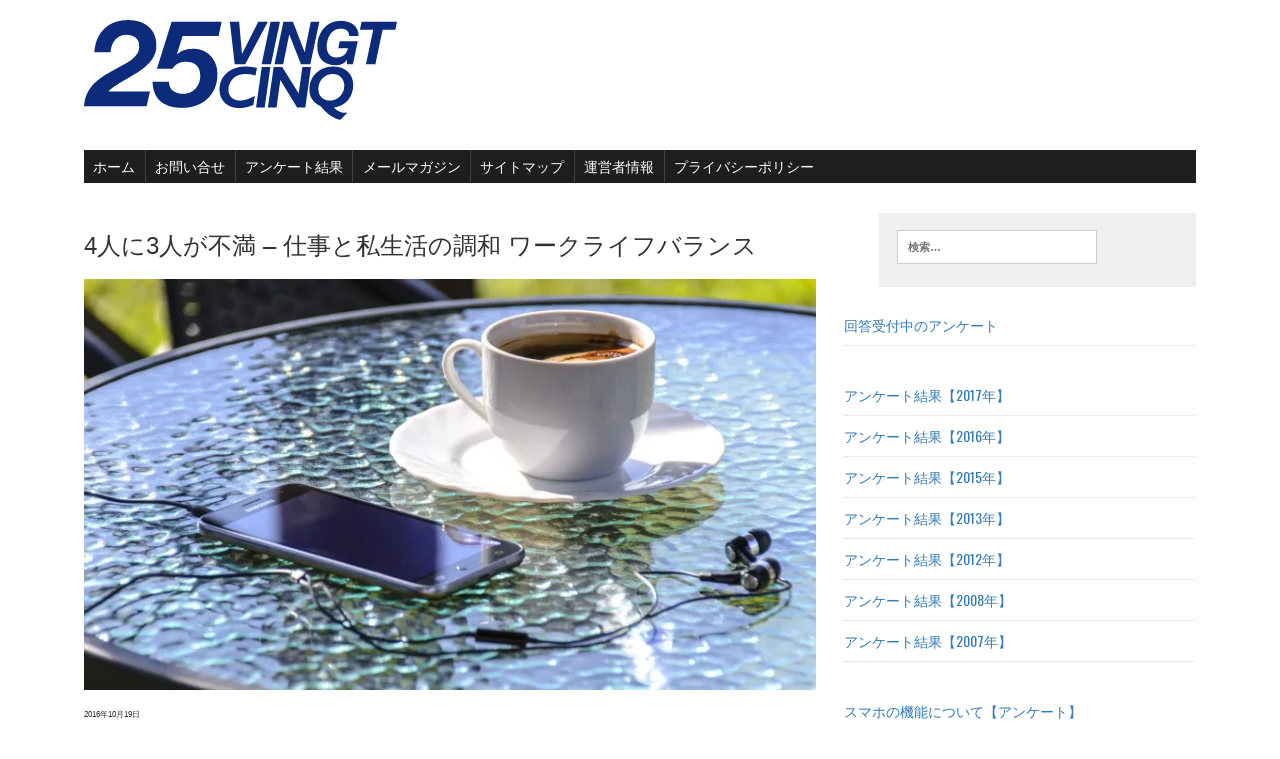

--- FILE ---
content_type: text/html; charset=UTF-8
request_url: https://25cinq.net/survey-results/work-life-balance-2016-report/
body_size: 20763
content:
<!DOCTYPE html>
<html class="no-js" lang="ja">
<head>
<meta charset="UTF-8">
<meta name="viewport" content="width=device-width, initial-scale=1.0">
<link rel="profile" href="http://gmpg.org/xfn/11" />
<script type="text/javascript">
/* <![CDATA[ */
(()=>{var e={};e.g=function(){if("object"==typeof globalThis)return globalThis;try{return this||new Function("return this")()}catch(e){if("object"==typeof window)return window}}(),function({ampUrl:n,isCustomizePreview:t,isAmpDevMode:r,noampQueryVarName:o,noampQueryVarValue:s,disabledStorageKey:i,mobileUserAgents:a,regexRegex:c}){if("undefined"==typeof sessionStorage)return;const d=new RegExp(c);if(!a.some((e=>{const n=e.match(d);return!(!n||!new RegExp(n[1],n[2]).test(navigator.userAgent))||navigator.userAgent.includes(e)})))return;e.g.addEventListener("DOMContentLoaded",(()=>{const e=document.getElementById("amp-mobile-version-switcher");if(!e)return;e.hidden=!1;const n=e.querySelector("a[href]");n&&n.addEventListener("click",(()=>{sessionStorage.removeItem(i)}))}));const g=r&&["paired-browsing-non-amp","paired-browsing-amp"].includes(window.name);if(sessionStorage.getItem(i)||t||g)return;const u=new URL(location.href),m=new URL(n);m.hash=u.hash,u.searchParams.has(o)&&s===u.searchParams.get(o)?sessionStorage.setItem(i,"1"):m.href!==u.href&&(window.stop(),location.replace(m.href))}({"ampUrl":"https:\/\/25cinq.net\/survey-results\/work-life-balance-2016-report\/?amp=1","noampQueryVarName":"noamp","noampQueryVarValue":"mobile","disabledStorageKey":"amp_mobile_redirect_disabled","mobileUserAgents":["Mobile","Android","Silk\/","Kindle","BlackBerry","Opera Mini","Opera Mobi"],"regexRegex":"^\\\/((?:.|\\n)+)\\\/([i]*)$","isCustomizePreview":false,"isAmpDevMode":false})})();
/* ]]> */
</script>
<meta name='robots' content='index, follow, max-image-preview:large, max-snippet:-1, max-video-preview:-1' />
<link rel="alternate" hreflang="ja" href="https://25cinq.net/survey-results/work-life-balance-2016-report/"/>
	<!-- This site is optimized with the Yoast SEO plugin v26.6 - https://yoast.com/wordpress/plugins/seo/ -->
	<title>4人に3人が不満 - 仕事と私生活の調和 ワークライフバランス : 25CINQ</title>
	<link rel="canonical" href="https://25cinq.net/survey-results/work-life-balance-2016-report/" />
	<meta property="og:locale" content="ja_JP" />
	<meta property="og:type" content="article" />
	<meta property="og:title" content="4人に3人が不満 - 仕事と私生活の調和 ワークライフバランス : 25CINQ" />
	<meta property="og:description" content="[:ja]4人に3人が、「仕事と私生活の調和」に不満。不満理由のトップとして、6割が「心身の休息」と回答。ついで、「人間関係の充実」が4割弱を占めた。仕事と私生活の調和に関するアイデアや体験談から、不満はあっても、それぞれに工夫をして乗り切っている姿が見て取れる。[:en]Dissatisfaction three people in four people to the &quot;harmony between work and private life.&quot; Answer 60% as the top of dissatisfaction reason is the &quot;physical and mental rest.&quot; Followed by &quot;improvement of human relations&quot; accounted for just under 40%. From the ideas and experiences on the harmonization of work and private life, dissatisfaction is seen the figure that survived was a twist to each even.[:]" />
	<meta property="og:url" content="https://25cinq.net/survey-results/work-life-balance-2016-report/" />
	<meta property="og:site_name" content="25CINQ" />
	<meta property="article:publisher" content="https://www.facebook.com/25cinq" />
	<meta property="article:published_time" content="2016-10-19T05:52:21+00:00" />
	<meta property="og:image" content="https://i2.wp.com/25cinq.net/wp/wp-content/uploads/2016/08/relax_work_1472087307.jpg?fit=1280%2C853&ssl=1" />
	<meta property="og:image:width" content="1280" />
	<meta property="og:image:height" content="853" />
	<meta property="og:image:type" content="image/jpeg" />
	<meta name="author" content="wakabayashi" />
	<meta name="twitter:card" content="summary_large_image" />
	<meta name="twitter:creator" content="@25CINQ" />
	<meta name="twitter:site" content="@25CINQ" />
	<meta name="twitter:label1" content="執筆者" />
	<meta name="twitter:data1" content="wakabayashi" />
	<meta name="twitter:label2" content="推定読み取り時間" />
	<meta name="twitter:data2" content="8分" />
	<script type="application/ld+json" class="yoast-schema-graph">{"@context":"https://schema.org","@graph":[{"@type":"Article","@id":"https://25cinq.net/survey-results/work-life-balance-2016-report/#article","isPartOf":{"@id":"https://25cinq.net/survey-results/work-life-balance-2016-report/"},"author":{"name":"wakabayashi","@id":"https://25cinq.net/#/schema/person/6d66cedf6e37869e2e5a02c8c8ac7125"},"headline":"4人に3人が不満 &#8211; 仕事と私生活の調和 ワークライフバランス","datePublished":"2016-10-19T05:52:21+00:00","mainEntityOfPage":{"@id":"https://25cinq.net/survey-results/work-life-balance-2016-report/"},"wordCount":1576,"publisher":{"@id":"https://25cinq.net/#organization"},"image":{"@id":"https://25cinq.net/survey-results/work-life-balance-2016-report/#primaryimage"},"thumbnailUrl":"https://i0.wp.com/25cinq.net/wp/wp-content/uploads/2016/08/relax_work_1472087307.jpg?fit=1280%2C853&ssl=1","articleSection":["アンケート結果","アンケート結果【2016年】","トピックス"],"inLanguage":"ja"},{"@type":"WebPage","@id":"https://25cinq.net/survey-results/work-life-balance-2016-report/","url":"https://25cinq.net/survey-results/work-life-balance-2016-report/","name":"4人に3人が不満 - 仕事と私生活の調和 ワークライフバランス : 25CINQ","isPartOf":{"@id":"https://25cinq.net/#website"},"primaryImageOfPage":{"@id":"https://25cinq.net/survey-results/work-life-balance-2016-report/#primaryimage"},"image":{"@id":"https://25cinq.net/survey-results/work-life-balance-2016-report/#primaryimage"},"thumbnailUrl":"https://i0.wp.com/25cinq.net/wp/wp-content/uploads/2016/08/relax_work_1472087307.jpg?fit=1280%2C853&ssl=1","datePublished":"2016-10-19T05:52:21+00:00","breadcrumb":{"@id":"https://25cinq.net/survey-results/work-life-balance-2016-report/#breadcrumb"},"inLanguage":"ja","potentialAction":[{"@type":"ReadAction","target":["https://25cinq.net/survey-results/work-life-balance-2016-report/"]}]},{"@type":"ImageObject","inLanguage":"ja","@id":"https://25cinq.net/survey-results/work-life-balance-2016-report/#primaryimage","url":"https://i0.wp.com/25cinq.net/wp/wp-content/uploads/2016/08/relax_work_1472087307.jpg?fit=1280%2C853&ssl=1","contentUrl":"https://i0.wp.com/25cinq.net/wp/wp-content/uploads/2016/08/relax_work_1472087307.jpg?fit=1280%2C853&ssl=1","width":1280,"height":853},{"@type":"BreadcrumbList","@id":"https://25cinq.net/survey-results/work-life-balance-2016-report/#breadcrumb","itemListElement":[{"@type":"ListItem","position":1,"name":"ホーム","item":"https://25cinq.net/"},{"@type":"ListItem","position":2,"name":"4人に3人が不満 &#8211; 仕事と私生活の調和 ワークライフバランス"}]},{"@type":"WebSite","@id":"https://25cinq.net/#website","url":"https://25cinq.net/","name":"25CINQ","description":"WEBリサーチ - アンケート結果から読み解く日本の常識","publisher":{"@id":"https://25cinq.net/#organization"},"potentialAction":[{"@type":"SearchAction","target":{"@type":"EntryPoint","urlTemplate":"https://25cinq.net/?s={search_term_string}"},"query-input":{"@type":"PropertyValueSpecification","valueRequired":true,"valueName":"search_term_string"}}],"inLanguage":"ja"},{"@type":"Organization","@id":"https://25cinq.net/#organization","name":"25CINQ","url":"https://25cinq.net/","logo":{"@type":"ImageObject","inLanguage":"ja","@id":"https://25cinq.net/#/schema/logo/image/","url":"https://i0.wp.com/25cinq.net/wp/wp-content/uploads/2015/04/cropped-25icn-5524f9ebv1_site_icon.png?fit=512%2C512&ssl=1","contentUrl":"https://i0.wp.com/25cinq.net/wp/wp-content/uploads/2015/04/cropped-25icn-5524f9ebv1_site_icon.png?fit=512%2C512&ssl=1","width":512,"height":512,"caption":"25CINQ"},"image":{"@id":"https://25cinq.net/#/schema/logo/image/"},"sameAs":["https://www.facebook.com/25cinq","https://x.com/25CINQ"]},{"@type":"Person","@id":"https://25cinq.net/#/schema/person/6d66cedf6e37869e2e5a02c8c8ac7125","name":"wakabayashi","image":{"@type":"ImageObject","inLanguage":"ja","@id":"https://25cinq.net/#/schema/person/image/","url":"https://secure.gravatar.com/avatar/c653513caaaa8f1f4fa1e20d1782b40f96d44026ffc677d05a21fa2bcca118ce?s=96&d=mm&r=g","contentUrl":"https://secure.gravatar.com/avatar/c653513caaaa8f1f4fa1e20d1782b40f96d44026ffc677d05a21fa2bcca118ce?s=96&d=mm&r=g","caption":"wakabayashi"}}]}</script>
	<!-- / Yoast SEO plugin. -->


<link rel='dns-prefetch' href='//www.googletagmanager.com' />
<link rel='dns-prefetch' href='//stats.wp.com' />
<link rel='dns-prefetch' href='//fonts.googleapis.com' />
<link rel='preconnect' href='//i0.wp.com' />
<link rel='preconnect' href='//c0.wp.com' />
<link rel="alternate" type="application/rss+xml" title="25CINQ &raquo; フィード" href="https://25cinq.net/feed/" />
<link rel="alternate" title="oEmbed (JSON)" type="application/json+oembed" href="https://25cinq.net/wp-json/oembed/1.0/embed?url=https%3A%2F%2F25cinq.net%2Fsurvey-results%2Fwork-life-balance-2016-report%2F" />
<link rel="alternate" title="oEmbed (XML)" type="text/xml+oembed" href="https://25cinq.net/wp-json/oembed/1.0/embed?url=https%3A%2F%2F25cinq.net%2Fsurvey-results%2Fwork-life-balance-2016-report%2F&#038;format=xml" />
<style id='wp-img-auto-sizes-contain-inline-css' type='text/css'>
img:is([sizes=auto i],[sizes^="auto," i]){contain-intrinsic-size:3000px 1500px}
/*# sourceURL=wp-img-auto-sizes-contain-inline-css */
</style>
<link rel='stylesheet' id='jetpack_related-posts-css' href='https://c0.wp.com/p/jetpack/15.3.1/modules/related-posts/related-posts.css' type='text/css' media='all' />
<style id='wp-emoji-styles-inline-css' type='text/css'>

	img.wp-smiley, img.emoji {
		display: inline !important;
		border: none !important;
		box-shadow: none !important;
		height: 1em !important;
		width: 1em !important;
		margin: 0 0.07em !important;
		vertical-align: -0.1em !important;
		background: none !important;
		padding: 0 !important;
	}
/*# sourceURL=wp-emoji-styles-inline-css */
</style>
<style id='wp-block-library-inline-css' type='text/css'>
:root{--wp-block-synced-color:#7a00df;--wp-block-synced-color--rgb:122,0,223;--wp-bound-block-color:var(--wp-block-synced-color);--wp-editor-canvas-background:#ddd;--wp-admin-theme-color:#007cba;--wp-admin-theme-color--rgb:0,124,186;--wp-admin-theme-color-darker-10:#006ba1;--wp-admin-theme-color-darker-10--rgb:0,107,160.5;--wp-admin-theme-color-darker-20:#005a87;--wp-admin-theme-color-darker-20--rgb:0,90,135;--wp-admin-border-width-focus:2px}@media (min-resolution:192dpi){:root{--wp-admin-border-width-focus:1.5px}}.wp-element-button{cursor:pointer}:root .has-very-light-gray-background-color{background-color:#eee}:root .has-very-dark-gray-background-color{background-color:#313131}:root .has-very-light-gray-color{color:#eee}:root .has-very-dark-gray-color{color:#313131}:root .has-vivid-green-cyan-to-vivid-cyan-blue-gradient-background{background:linear-gradient(135deg,#00d084,#0693e3)}:root .has-purple-crush-gradient-background{background:linear-gradient(135deg,#34e2e4,#4721fb 50%,#ab1dfe)}:root .has-hazy-dawn-gradient-background{background:linear-gradient(135deg,#faaca8,#dad0ec)}:root .has-subdued-olive-gradient-background{background:linear-gradient(135deg,#fafae1,#67a671)}:root .has-atomic-cream-gradient-background{background:linear-gradient(135deg,#fdd79a,#004a59)}:root .has-nightshade-gradient-background{background:linear-gradient(135deg,#330968,#31cdcf)}:root .has-midnight-gradient-background{background:linear-gradient(135deg,#020381,#2874fc)}:root{--wp--preset--font-size--normal:16px;--wp--preset--font-size--huge:42px}.has-regular-font-size{font-size:1em}.has-larger-font-size{font-size:2.625em}.has-normal-font-size{font-size:var(--wp--preset--font-size--normal)}.has-huge-font-size{font-size:var(--wp--preset--font-size--huge)}.has-text-align-center{text-align:center}.has-text-align-left{text-align:left}.has-text-align-right{text-align:right}.has-fit-text{white-space:nowrap!important}#end-resizable-editor-section{display:none}.aligncenter{clear:both}.items-justified-left{justify-content:flex-start}.items-justified-center{justify-content:center}.items-justified-right{justify-content:flex-end}.items-justified-space-between{justify-content:space-between}.screen-reader-text{border:0;clip-path:inset(50%);height:1px;margin:-1px;overflow:hidden;padding:0;position:absolute;width:1px;word-wrap:normal!important}.screen-reader-text:focus{background-color:#ddd;clip-path:none;color:#444;display:block;font-size:1em;height:auto;left:5px;line-height:normal;padding:15px 23px 14px;text-decoration:none;top:5px;width:auto;z-index:100000}html :where(.has-border-color){border-style:solid}html :where([style*=border-top-color]){border-top-style:solid}html :where([style*=border-right-color]){border-right-style:solid}html :where([style*=border-bottom-color]){border-bottom-style:solid}html :where([style*=border-left-color]){border-left-style:solid}html :where([style*=border-width]){border-style:solid}html :where([style*=border-top-width]){border-top-style:solid}html :where([style*=border-right-width]){border-right-style:solid}html :where([style*=border-bottom-width]){border-bottom-style:solid}html :where([style*=border-left-width]){border-left-style:solid}html :where(img[class*=wp-image-]){height:auto;max-width:100%}:where(figure){margin:0 0 1em}html :where(.is-position-sticky){--wp-admin--admin-bar--position-offset:var(--wp-admin--admin-bar--height,0px)}@media screen and (max-width:600px){html :where(.is-position-sticky){--wp-admin--admin-bar--position-offset:0px}}

/*# sourceURL=wp-block-library-inline-css */
</style><style id='global-styles-inline-css' type='text/css'>
:root{--wp--preset--aspect-ratio--square: 1;--wp--preset--aspect-ratio--4-3: 4/3;--wp--preset--aspect-ratio--3-4: 3/4;--wp--preset--aspect-ratio--3-2: 3/2;--wp--preset--aspect-ratio--2-3: 2/3;--wp--preset--aspect-ratio--16-9: 16/9;--wp--preset--aspect-ratio--9-16: 9/16;--wp--preset--color--black: #000000;--wp--preset--color--cyan-bluish-gray: #abb8c3;--wp--preset--color--white: #ffffff;--wp--preset--color--pale-pink: #f78da7;--wp--preset--color--vivid-red: #cf2e2e;--wp--preset--color--luminous-vivid-orange: #ff6900;--wp--preset--color--luminous-vivid-amber: #fcb900;--wp--preset--color--light-green-cyan: #7bdcb5;--wp--preset--color--vivid-green-cyan: #00d084;--wp--preset--color--pale-cyan-blue: #8ed1fc;--wp--preset--color--vivid-cyan-blue: #0693e3;--wp--preset--color--vivid-purple: #9b51e0;--wp--preset--gradient--vivid-cyan-blue-to-vivid-purple: linear-gradient(135deg,rgb(6,147,227) 0%,rgb(155,81,224) 100%);--wp--preset--gradient--light-green-cyan-to-vivid-green-cyan: linear-gradient(135deg,rgb(122,220,180) 0%,rgb(0,208,130) 100%);--wp--preset--gradient--luminous-vivid-amber-to-luminous-vivid-orange: linear-gradient(135deg,rgb(252,185,0) 0%,rgb(255,105,0) 100%);--wp--preset--gradient--luminous-vivid-orange-to-vivid-red: linear-gradient(135deg,rgb(255,105,0) 0%,rgb(207,46,46) 100%);--wp--preset--gradient--very-light-gray-to-cyan-bluish-gray: linear-gradient(135deg,rgb(238,238,238) 0%,rgb(169,184,195) 100%);--wp--preset--gradient--cool-to-warm-spectrum: linear-gradient(135deg,rgb(74,234,220) 0%,rgb(151,120,209) 20%,rgb(207,42,186) 40%,rgb(238,44,130) 60%,rgb(251,105,98) 80%,rgb(254,248,76) 100%);--wp--preset--gradient--blush-light-purple: linear-gradient(135deg,rgb(255,206,236) 0%,rgb(152,150,240) 100%);--wp--preset--gradient--blush-bordeaux: linear-gradient(135deg,rgb(254,205,165) 0%,rgb(254,45,45) 50%,rgb(107,0,62) 100%);--wp--preset--gradient--luminous-dusk: linear-gradient(135deg,rgb(255,203,112) 0%,rgb(199,81,192) 50%,rgb(65,88,208) 100%);--wp--preset--gradient--pale-ocean: linear-gradient(135deg,rgb(255,245,203) 0%,rgb(182,227,212) 50%,rgb(51,167,181) 100%);--wp--preset--gradient--electric-grass: linear-gradient(135deg,rgb(202,248,128) 0%,rgb(113,206,126) 100%);--wp--preset--gradient--midnight: linear-gradient(135deg,rgb(2,3,129) 0%,rgb(40,116,252) 100%);--wp--preset--font-size--small: 13px;--wp--preset--font-size--medium: 20px;--wp--preset--font-size--large: 36px;--wp--preset--font-size--x-large: 42px;--wp--preset--spacing--20: 0.44rem;--wp--preset--spacing--30: 0.67rem;--wp--preset--spacing--40: 1rem;--wp--preset--spacing--50: 1.5rem;--wp--preset--spacing--60: 2.25rem;--wp--preset--spacing--70: 3.38rem;--wp--preset--spacing--80: 5.06rem;--wp--preset--shadow--natural: 6px 6px 9px rgba(0, 0, 0, 0.2);--wp--preset--shadow--deep: 12px 12px 50px rgba(0, 0, 0, 0.4);--wp--preset--shadow--sharp: 6px 6px 0px rgba(0, 0, 0, 0.2);--wp--preset--shadow--outlined: 6px 6px 0px -3px rgb(255, 255, 255), 6px 6px rgb(0, 0, 0);--wp--preset--shadow--crisp: 6px 6px 0px rgb(0, 0, 0);}:where(.is-layout-flex){gap: 0.5em;}:where(.is-layout-grid){gap: 0.5em;}body .is-layout-flex{display: flex;}.is-layout-flex{flex-wrap: wrap;align-items: center;}.is-layout-flex > :is(*, div){margin: 0;}body .is-layout-grid{display: grid;}.is-layout-grid > :is(*, div){margin: 0;}:where(.wp-block-columns.is-layout-flex){gap: 2em;}:where(.wp-block-columns.is-layout-grid){gap: 2em;}:where(.wp-block-post-template.is-layout-flex){gap: 1.25em;}:where(.wp-block-post-template.is-layout-grid){gap: 1.25em;}.has-black-color{color: var(--wp--preset--color--black) !important;}.has-cyan-bluish-gray-color{color: var(--wp--preset--color--cyan-bluish-gray) !important;}.has-white-color{color: var(--wp--preset--color--white) !important;}.has-pale-pink-color{color: var(--wp--preset--color--pale-pink) !important;}.has-vivid-red-color{color: var(--wp--preset--color--vivid-red) !important;}.has-luminous-vivid-orange-color{color: var(--wp--preset--color--luminous-vivid-orange) !important;}.has-luminous-vivid-amber-color{color: var(--wp--preset--color--luminous-vivid-amber) !important;}.has-light-green-cyan-color{color: var(--wp--preset--color--light-green-cyan) !important;}.has-vivid-green-cyan-color{color: var(--wp--preset--color--vivid-green-cyan) !important;}.has-pale-cyan-blue-color{color: var(--wp--preset--color--pale-cyan-blue) !important;}.has-vivid-cyan-blue-color{color: var(--wp--preset--color--vivid-cyan-blue) !important;}.has-vivid-purple-color{color: var(--wp--preset--color--vivid-purple) !important;}.has-black-background-color{background-color: var(--wp--preset--color--black) !important;}.has-cyan-bluish-gray-background-color{background-color: var(--wp--preset--color--cyan-bluish-gray) !important;}.has-white-background-color{background-color: var(--wp--preset--color--white) !important;}.has-pale-pink-background-color{background-color: var(--wp--preset--color--pale-pink) !important;}.has-vivid-red-background-color{background-color: var(--wp--preset--color--vivid-red) !important;}.has-luminous-vivid-orange-background-color{background-color: var(--wp--preset--color--luminous-vivid-orange) !important;}.has-luminous-vivid-amber-background-color{background-color: var(--wp--preset--color--luminous-vivid-amber) !important;}.has-light-green-cyan-background-color{background-color: var(--wp--preset--color--light-green-cyan) !important;}.has-vivid-green-cyan-background-color{background-color: var(--wp--preset--color--vivid-green-cyan) !important;}.has-pale-cyan-blue-background-color{background-color: var(--wp--preset--color--pale-cyan-blue) !important;}.has-vivid-cyan-blue-background-color{background-color: var(--wp--preset--color--vivid-cyan-blue) !important;}.has-vivid-purple-background-color{background-color: var(--wp--preset--color--vivid-purple) !important;}.has-black-border-color{border-color: var(--wp--preset--color--black) !important;}.has-cyan-bluish-gray-border-color{border-color: var(--wp--preset--color--cyan-bluish-gray) !important;}.has-white-border-color{border-color: var(--wp--preset--color--white) !important;}.has-pale-pink-border-color{border-color: var(--wp--preset--color--pale-pink) !important;}.has-vivid-red-border-color{border-color: var(--wp--preset--color--vivid-red) !important;}.has-luminous-vivid-orange-border-color{border-color: var(--wp--preset--color--luminous-vivid-orange) !important;}.has-luminous-vivid-amber-border-color{border-color: var(--wp--preset--color--luminous-vivid-amber) !important;}.has-light-green-cyan-border-color{border-color: var(--wp--preset--color--light-green-cyan) !important;}.has-vivid-green-cyan-border-color{border-color: var(--wp--preset--color--vivid-green-cyan) !important;}.has-pale-cyan-blue-border-color{border-color: var(--wp--preset--color--pale-cyan-blue) !important;}.has-vivid-cyan-blue-border-color{border-color: var(--wp--preset--color--vivid-cyan-blue) !important;}.has-vivid-purple-border-color{border-color: var(--wp--preset--color--vivid-purple) !important;}.has-vivid-cyan-blue-to-vivid-purple-gradient-background{background: var(--wp--preset--gradient--vivid-cyan-blue-to-vivid-purple) !important;}.has-light-green-cyan-to-vivid-green-cyan-gradient-background{background: var(--wp--preset--gradient--light-green-cyan-to-vivid-green-cyan) !important;}.has-luminous-vivid-amber-to-luminous-vivid-orange-gradient-background{background: var(--wp--preset--gradient--luminous-vivid-amber-to-luminous-vivid-orange) !important;}.has-luminous-vivid-orange-to-vivid-red-gradient-background{background: var(--wp--preset--gradient--luminous-vivid-orange-to-vivid-red) !important;}.has-very-light-gray-to-cyan-bluish-gray-gradient-background{background: var(--wp--preset--gradient--very-light-gray-to-cyan-bluish-gray) !important;}.has-cool-to-warm-spectrum-gradient-background{background: var(--wp--preset--gradient--cool-to-warm-spectrum) !important;}.has-blush-light-purple-gradient-background{background: var(--wp--preset--gradient--blush-light-purple) !important;}.has-blush-bordeaux-gradient-background{background: var(--wp--preset--gradient--blush-bordeaux) !important;}.has-luminous-dusk-gradient-background{background: var(--wp--preset--gradient--luminous-dusk) !important;}.has-pale-ocean-gradient-background{background: var(--wp--preset--gradient--pale-ocean) !important;}.has-electric-grass-gradient-background{background: var(--wp--preset--gradient--electric-grass) !important;}.has-midnight-gradient-background{background: var(--wp--preset--gradient--midnight) !important;}.has-small-font-size{font-size: var(--wp--preset--font-size--small) !important;}.has-medium-font-size{font-size: var(--wp--preset--font-size--medium) !important;}.has-large-font-size{font-size: var(--wp--preset--font-size--large) !important;}.has-x-large-font-size{font-size: var(--wp--preset--font-size--x-large) !important;}
/*# sourceURL=global-styles-inline-css */
</style>

<style id='classic-theme-styles-inline-css' type='text/css'>
/*! This file is auto-generated */
.wp-block-button__link{color:#fff;background-color:#32373c;border-radius:9999px;box-shadow:none;text-decoration:none;padding:calc(.667em + 2px) calc(1.333em + 2px);font-size:1.125em}.wp-block-file__button{background:#32373c;color:#fff;text-decoration:none}
/*# sourceURL=/wp-includes/css/classic-themes.min.css */
</style>
<link rel='stylesheet' id='contact-form-7-css' href='https://25cinq.net/wp/wp-content/plugins/contact-form-7/includes/css/styles.css?ver=6.1.4' type='text/css' media='all' />
<link rel='stylesheet' id='mh-font-awesome-css' href='https://25cinq.net/wp/wp-content/themes/mh-newsdesk-lite/includes/font-awesome.min.css' type='text/css' media='all' />
<link rel='stylesheet' id='chld_thm_cfg_parent-css' href='https://25cinq.net/wp/wp-content/themes/mh-newsdesk-lite/style.css?ver=6.9' type='text/css' media='all' />
<link crossorigin="anonymous" rel='stylesheet' id='mh-google-fonts-css' href='https://fonts.googleapis.com/css?family=Oswald:400,700,300|PT+Serif:400,400italic,700,700italic' type='text/css' media='all' />
<link rel='stylesheet' id='mh-style-css' href='https://25cinq.net/wp/wp-content/themes/mh-newsdesk-lite-child-25/style.css?ver=1.0.1512955429' type='text/css' media='all' />
<script type="text/javascript" id="jetpack_related-posts-js-extra">
/* <![CDATA[ */
var related_posts_js_options = {"post_heading":"h4"};
//# sourceURL=jetpack_related-posts-js-extra
/* ]]> */
</script>
<script type="text/javascript" src="https://c0.wp.com/p/jetpack/15.3.1/_inc/build/related-posts/related-posts.min.js" id="jetpack_related-posts-js"></script>
<script type="text/javascript" src="https://25cinq.net/wp/wp-content/plugins/svg-support/vendor/DOMPurify/DOMPurify.min.js?ver=2.5.8" id="bodhi-dompurify-library-js"></script>
<script type="text/javascript" src="https://c0.wp.com/c/6.9/wp-includes/js/jquery/jquery.min.js" id="jquery-core-js"></script>
<script type="text/javascript" src="https://c0.wp.com/c/6.9/wp-includes/js/jquery/jquery-migrate.min.js" id="jquery-migrate-js"></script>
<script type="text/javascript" id="bodhi_svg_inline-js-extra">
/* <![CDATA[ */
var svgSettings = {"skipNested":""};
//# sourceURL=bodhi_svg_inline-js-extra
/* ]]> */
</script>
<script type="text/javascript" src="https://25cinq.net/wp/wp-content/plugins/svg-support/js/min/svgs-inline-min.js" id="bodhi_svg_inline-js"></script>
<script type="text/javascript" id="bodhi_svg_inline-js-after">
/* <![CDATA[ */
cssTarget={"Bodhi":"img.style-svg","ForceInlineSVG":"style-svg"};ForceInlineSVGActive="false";frontSanitizationEnabled="on";
//# sourceURL=bodhi_svg_inline-js-after
/* ]]> */
</script>
<script type="text/javascript" src="https://25cinq.net/wp/wp-content/themes/mh-newsdesk-lite/js/scripts.js?ver=6.9" id="mh-scripts-js"></script>

<!-- Site Kit によって追加された Google タグ（gtag.js）スニペット -->
<!-- Google アナリティクス スニペット (Site Kit が追加) -->
<script type="text/javascript" src="https://www.googletagmanager.com/gtag/js?id=G-D9K1X2VVNS" id="google_gtagjs-js" async></script>
<script type="text/javascript" id="google_gtagjs-js-after">
/* <![CDATA[ */
window.dataLayer = window.dataLayer || [];function gtag(){dataLayer.push(arguments);}
gtag("set","linker",{"domains":["25cinq.net"]});
gtag("js", new Date());
gtag("set", "developer_id.dZTNiMT", true);
gtag("config", "G-D9K1X2VVNS", {"googlesitekit_post_categories":"\u30a2\u30f3\u30b1\u30fc\u30c8\u7d50\u679c; \u30a2\u30f3\u30b1\u30fc\u30c8\u7d50\u679c\u30102016\u5e74\u3011; \u30c8\u30d4\u30c3\u30af\u30b9","googlesitekit_post_date":"20161019"});
//# sourceURL=google_gtagjs-js-after
/* ]]> */
</script>
<link rel="https://api.w.org/" href="https://25cinq.net/wp-json/" /><link rel="alternate" title="JSON" type="application/json" href="https://25cinq.net/wp-json/wp/v2/posts/23376" /><link rel="EditURI" type="application/rsd+xml" title="RSD" href="https://25cinq.net/wp/xmlrpc.php?rsd" />
<meta name="generator" content="WordPress 6.9" />
<link rel='shortlink' href='https://25cinq.net/?p=23376' />
<meta name="generator" content="Site Kit by Google 1.168.0" /><link rel="alternate" type="text/html" media="only screen and (max-width: 640px)" href="https://25cinq.net/survey-results/work-life-balance-2016-report/?amp=1">	<style>img#wpstats{display:none}</style>
		<!--[if lt IE 9]>
<script src="https://25cinq.net/wp/wp-content/themes/mh-newsdesk-lite/js/css3-mediaqueries.js"></script>
<![endif]-->
<link rel="amphtml" href="https://25cinq.net/survey-results/work-life-balance-2016-report/?amp=1">
<!-- Google タグ マネージャー スニペット (Site Kit が追加) -->
<script type="text/javascript">
/* <![CDATA[ */

			( function( w, d, s, l, i ) {
				w[l] = w[l] || [];
				w[l].push( {'gtm.start': new Date().getTime(), event: 'gtm.js'} );
				var f = d.getElementsByTagName( s )[0],
					j = d.createElement( s ), dl = l != 'dataLayer' ? '&l=' + l : '';
				j.async = true;
				j.src = 'https://www.googletagmanager.com/gtm.js?id=' + i + dl;
				f.parentNode.insertBefore( j, f );
			} )( window, document, 'script', 'dataLayer', 'GTM-K38HWPP' );
			
/* ]]> */
</script>

<!-- (ここまで) Google タグ マネージャー スニペット (Site Kit が追加) -->
<style>#amp-mobile-version-switcher{left:0;position:absolute;width:100%;z-index:100}#amp-mobile-version-switcher>a{background-color:#444;border:0;color:#eaeaea;display:block;font-family:-apple-system,BlinkMacSystemFont,Segoe UI,Roboto,Oxygen-Sans,Ubuntu,Cantarell,Helvetica Neue,sans-serif;font-size:16px;font-weight:600;padding:15px 0;text-align:center;-webkit-text-decoration:none;text-decoration:none}#amp-mobile-version-switcher>a:active,#amp-mobile-version-switcher>a:focus,#amp-mobile-version-switcher>a:hover{-webkit-text-decoration:underline;text-decoration:underline}</style><link rel="icon" href="https://i0.wp.com/25cinq.net/wp/wp-content/uploads/2015/04/cropped-25icn-5524f9ebv1_site_icon.png?fit=32%2C32&#038;ssl=1" sizes="32x32" />
<link rel="icon" href="https://i0.wp.com/25cinq.net/wp/wp-content/uploads/2015/04/cropped-25icn-5524f9ebv1_site_icon.png?fit=192%2C192&#038;ssl=1" sizes="192x192" />
<link rel="apple-touch-icon" href="https://i0.wp.com/25cinq.net/wp/wp-content/uploads/2015/04/cropped-25icn-5524f9ebv1_site_icon.png?fit=180%2C180&#038;ssl=1" />
<meta name="msapplication-TileImage" content="https://i0.wp.com/25cinq.net/wp/wp-content/uploads/2015/04/cropped-25icn-5524f9ebv1_site_icon.png?fit=270%2C270&#038;ssl=1" />
		<style type="text/css" id="wp-custom-css">
			body {
	font-family: "Helvetica Neue", "Helvetica", "Hiragino Sans", "Hiragino Kaku Gothic ProN", "Arial", "Yu Gothic", "Meiryo", sans-serif;align-content
	  
  /*  フォントのサイズ */ 
  font-size: 18px;
  
  /*  フォントの色  */
  color: #333;
}

.logo-wrap img {
	height : 100px;
	width : 313px;
}

p.entry-meta span.entry-meta-author.vcard.author, nav.post-nav-wrap {
	display : none;
}		</style>
		<link rel='stylesheet' id='magee-shortcodes-css' href='https://25cinq.net/wp/wp-content/plugins/magee-shortcodes/assets/css/shortcodes.min.css?ver=2.1.1' type='text/css' media='all' />
<style id='magee-shortcodes-inline-css' type='text/css'>
.section-5rfdzz{ background-color:#f4f4f4;}.section-5rfdzz{ background-repeat:repeat; }.section-5rfdzz{ background-position :top left;}.section-5rfdzz{ border-size :0px;}.section-5rfdzz{ border-style :inherit;}.section-5rfdzz{ padding-top :10px;}.section-5rfdzz{ padding-bottom :10px;}.section-5rfdzz{ padding-left :10px;}.section-5rfdzz{ padding-right :10px;}
width: 7.1%;background-color:#005a8c;
width: 19.1%;background-color:#005a8c;
width: 73.9%;background-color:#005a8c;
.section-weajk1{ background-color:#f4f4f4;}.section-weajk1{ background-repeat:repeat; }.section-weajk1{ background-position :top left;}.section-weajk1{ border-size :0px;}.section-weajk1{ border-style :inherit;}.section-weajk1{ padding-top :10px;}.section-weajk1{ padding-bottom :10px;}.section-weajk1{ padding-left :10px;}.section-weajk1{ padding-right :10px;}
width: 26.80%;background-color:#005a8c;
width: 20.60%;background-color:#005a8c;
width: 56.90%;background-color:#005a8c;
width: 37.3%;background-color:#005a8c;
width: 33.0%;background-color:#005a8c;
width: 33.0%;background-color:#005a8c;
width: 5.7%;background-color:#005a8c;
.section-6f2zm0{ background-color:#f4f4f4;}.section-6f2zm0{ background-repeat:repeat; }.section-6f2zm0{ background-position :top left;}.section-6f2zm0{ border-size :0px;}.section-6f2zm0{ border-style :inherit;}.section-6f2zm0{ padding-top :10px;}.section-6f2zm0{ padding-bottom :10px;}.section-6f2zm0{ padding-left :10px;}.section-6f2zm0{ padding-right :10px;}
.section-s50d1y{ background-color:#f4f4f4;}.section-s50d1y{ background-repeat:repeat; }.section-s50d1y{ background-position :top left;}.section-s50d1y{ border-size :0px;}.section-s50d1y{ border-style :inherit;}.section-s50d1y{ padding-top :10px;}.section-s50d1y{ padding-bottom :10px;}.section-s50d1y{ padding-left :10px;}.section-s50d1y{ padding-right :10px;}
width: 7.1%;background-color:#005a8c;
width: 19.1%;background-color:#005a8c;
width: 73.9%;background-color:#005a8c;
.section-r4nile{ background-color:#f4f4f4;}.section-r4nile{ background-repeat:repeat; }.section-r4nile{ background-position :top left;}.section-r4nile{ border-size :0px;}.section-r4nile{ border-style :inherit;}.section-r4nile{ padding-top :10px;}.section-r4nile{ padding-bottom :10px;}.section-r4nile{ padding-left :10px;}.section-r4nile{ padding-right :10px;}
width: 26.80%;background-color:#005a8c;
width: 20.60%;background-color:#005a8c;
width: 56.90%;background-color:#005a8c;
width: 37.3%;background-color:#005a8c;
width: 33.0%;background-color:#005a8c;
width: 33.0%;background-color:#005a8c;
width: 5.7%;background-color:#005a8c;
.section-0h8zse{ background-color:#f4f4f4;}.section-0h8zse{ background-repeat:repeat; }.section-0h8zse{ background-position :top left;}.section-0h8zse{ border-size :0px;}.section-0h8zse{ border-style :inherit;}.section-0h8zse{ padding-top :10px;}.section-0h8zse{ padding-bottom :10px;}.section-0h8zse{ padding-left :10px;}.section-0h8zse{ padding-right :10px;}
/*# sourceURL=magee-shortcodes-inline-css */
</style>
<link rel='stylesheet' id='bootstrap-css' href='https://25cinq.net/wp/wp-content/plugins/magee-shortcodes/assets/bootstrap/css/bootstrap.min.css?ver=3.3.7' type='text/css' media='' />
</head>
<body class="wp-singular post-template-default single single-post postid-23376 single-format-standard wp-theme-mh-newsdesk-lite wp-child-theme-mh-newsdesk-lite-child-25 mh-right-sb">
<div id="mh-wrapper">
<header class="mh-header">
	<div class="header-wrap mh-clearfix">
		<a href="https://25cinq.net/" title="25CINQ" rel="home">
<div class="logo-wrap" role="banner">
<img src="https://25cinq.net/wp/wp-content/uploads/2017/12/logo-25cinq.svg" height="" width="" alt="25CINQ" />
</div>
</a>
	</div>
	<div class="header-menu mh-clearfix">
		<nav class="main-nav mh-clearfix">
			<div class="menu-main-container"><ul id="menu-main" class="menu"><li id="menu-item-43831" class="menu-item menu-item-type-post_type menu-item-object-page menu-item-home menu-item-43831"><a href="https://25cinq.net/">ホーム</a></li>
<li id="menu-item-43832" class="menu-item menu-item-type-post_type menu-item-object-page menu-item-43832"><a href="https://25cinq.net/inquiry/">お問い合せ</a></li>
<li id="menu-item-43833" class="menu-item menu-item-type-taxonomy menu-item-object-category current-post-ancestor current-menu-parent current-post-parent menu-item-43833"><a href="https://25cinq.net/survey-results/">アンケート結果</a></li>
<li id="menu-item-43834" class="menu-item menu-item-type-post_type menu-item-object-page menu-item-43834"><a href="https://25cinq.net/mailmagazine/">メールマガジン</a></li>
<li id="menu-item-43835" class="menu-item menu-item-type-post_type menu-item-object-page menu-item-43835"><a href="https://25cinq.net/pagelist/">サイトマップ</a></li>
<li id="menu-item-43836" class="menu-item menu-item-type-post_type menu-item-object-page menu-item-43836"><a href="https://25cinq.net/profile/">運営者情報</a></li>
<li id="menu-item-43837" class="menu-item menu-item-type-post_type menu-item-object-page current-post-parent menu-item-43837"><a href="https://25cinq.net/privacy/">プライバシーポリシー</a></li>
</ul></div>		</nav>
	</div>
</header><div class="mh-section mh-group">
	<div id="main-content" class="mh-content"><article id="post-23376" class="post-23376 post type-post status-publish format-standard has-post-thumbnail hentry category-survey-results category-11 category-topics">
	<header class="entry-header mh-clearfix">
		<h1 class="entry-title">4人に3人が不満 &#8211; 仕事と私生活の調和 ワークライフバランス</h1>
			</header>
	
<figure class="entry-thumbnail">
<img width="777" height="437" src="https://i0.wp.com/25cinq.net/wp/wp-content/uploads/2016/08/relax_work_1472087307.jpg?resize=777%2C437&amp;ssl=1" class="attachment-content-single size-content-single wp-post-image" alt="" decoding="async" fetchpriority="high" /></figure>
	<p class="entry-meta">
<span class="entry-meta-author vcard author">Posted By: <a class="fn" href="https://25cinq.net/author/wakabayashi/">wakabayashi</a></span>
<span class="entry-meta-date updated">2016年10月19日</span>
</p>
	<div class="entry-content mh-clearfix">
		<p>[:ja]2016年9月に実施した「ワークライフバランス」に関するアンケートに、全国の男女283名から回答を得た。</p>
<p>4人に3人（73.9％）が、「仕事と私生活の調和」に不満。</p>
<p>不満理由のトップとして、6割（56.9％）が「心身の休息」と回答。<br />
ついで、「人間関係の充実」が4割弱（37.3％）を占めた。</p>
<p>仕事と私生活の調和に関するアイデアや体験談から、不満はあっても、それぞれに工夫をして乗り切っている姿が見て取れる。</p>
<p>また、看護師の女性の体験談からは、「達成感」が満足度に影響することが伺える。</p>
<p>「仕事は看護師です。精神的にも肉体的にも大変でハードな仕事ですが、その分やり遂げた感は大きいです。主婦なので家事育児で何も考えず身体を動かせるのはストレス発散になるし、掃除も好きなのでピカピカになるとさらに嬉しくなります。大音量で音楽聴きながらやると最高なので是非試してもらいたいです。（一部抜粋）」</p>
<p>&nbsp;</p>
<hr />
<p>実施期間： 2016年8月29日～9月7日<br />
回答者数：283名<br />
男性：126名<br />
女性：157名</p>
<section class=" magee-shortcode section magee-section section-5rfdzz parallax-scrolling" id="chartttl"> <div class="section-content"><div class="container">※【Q1】あなたは、現在の「仕事と私生活のバランス」に満足していますか？ (SA)</div></div> </section>
<p><div class="magee-progress-box " id=""><div class="porgress-title text-left clearfix">01.満足 <div class="pull-right">7.1%</div></div><div class="progress  circle-0by1tg" style="height:30px;">
												<div class="progress-bar pull-left  none-striped" role="progressbar" aria-valuenow="01.満足" aria-valuemin="0" aria-valuemax="100" style="width: 7.1%;background-color:#005a8c;"> </div></div></div><br />
<div class="magee-progress-box " id=""><div class="porgress-title text-left clearfix">02.ほぼ満足 <div class="pull-right">19.1%</div></div><div class="progress  circle-42g8ud" style="height:30px;">
												<div class="progress-bar pull-left  none-striped" role="progressbar" aria-valuenow="02.ほぼ満足" aria-valuemin="0" aria-valuemax="100" style="width: 19.1%;background-color:#005a8c;"> </div></div></div><br />
<div class="magee-progress-box " id=""><div class="porgress-title text-left clearfix">03.不満 <div class="pull-right">73.9%</div></div><div class="progress  circle-o7q942" style="height:30px;">
												<div class="progress-bar pull-left  none-striped" role="progressbar" aria-valuenow="03.不満" aria-valuemin="0" aria-valuemax="100" style="width: 73.9%;background-color:#005a8c;"> </div></div></div></p>
<section class=" magee-shortcode section magee-section section-weajk1 parallax-scrolling" id="chartttl"> <div class="section-content"><div class="container">【Q2】Q1で、仕事と私生活のバランスに不満を感じてる方にお尋ねします。<br />
あなたが不満を感じるのは、どんなことですか？ (MA)</div></div> </section>
<p><div class="magee-progress-box " id=""><div class="porgress-title text-left clearfix">1.長時間労働 <div class="pull-right">26.80%</div></div><div class="progress  circle-29t0kw" style="height:30px;">
												<div class="progress-bar pull-left  none-striped" role="progressbar" aria-valuenow="1.長時間労働" aria-valuemin="0" aria-valuemax="100" style="width: 26.80%;background-color:#005a8c;"> </div></div></div><br />
<div class="magee-progress-box " id=""><div class="porgress-title text-left clearfix">2.家族と過ごす時間 <div class="pull-right">20.60%</div></div><div class="progress  circle-p4kuhq" style="height:30px;">
												<div class="progress-bar pull-left  none-striped" role="progressbar" aria-valuenow="2.家族と過ごす時間" aria-valuemin="0" aria-valuemax="100" style="width: 20.60%;background-color:#005a8c;"> </div></div></div><br />
<div class="magee-progress-box " id=""><div class="porgress-title text-left clearfix">3.心身の休息 <div class="pull-right">56.90%</div></div><div class="progress  circle-eldh2a" style="height:30px;">
												<div class="progress-bar pull-left  none-striped" role="progressbar" aria-valuenow="3.心身の休息" aria-valuemin="0" aria-valuemax="100" style="width: 56.90%;background-color:#005a8c;"> </div></div></div><br />
<div class="magee-progress-box " id=""><div class="porgress-title text-left clearfix">4.人間関係の充実 <div class="pull-right">37.3%</div></div><div class="progress  circle-j1ao63" style="height:30px;">
												<div class="progress-bar pull-left  none-striped" role="progressbar" aria-valuenow="4.人間関係の充実" aria-valuemin="0" aria-valuemax="100" style="width: 37.3%;background-color:#005a8c;"> </div></div></div><br />
<div class="magee-progress-box " id=""><div class="porgress-title text-left clearfix">5.趣味や勉強など自分自身の時間 <div class="pull-right">33.0%</div></div><div class="progress  circle-brqtl6" style="height:30px;">
												<div class="progress-bar pull-left  none-striped" role="progressbar" aria-valuenow="5.趣味や勉強など自分自身の時間" aria-valuemin="0" aria-valuemax="100" style="width: 33.0%;background-color:#005a8c;"> </div></div></div><br />
<div class="magee-progress-box " id=""><div class="porgress-title text-left clearfix">6.リフレッシュのためのまとまった休暇 <div class="pull-right">33.0%</div></div><div class="progress  circle-y3cblf" style="height:30px;">
												<div class="progress-bar pull-left  none-striped" role="progressbar" aria-valuenow="6.リフレッシュのためのまとまった休暇" aria-valuemin="0" aria-valuemax="100" style="width: 33.0%;background-color:#005a8c;"> </div></div></div><br />
<div class="magee-progress-box " id=""><div class="porgress-title text-left clearfix">7.その他 <div class="pull-right">5.7%</div></div><div class="progress  circle-2o5ti9" style="height:30px;">
												<div class="progress-bar pull-left  none-striped" role="progressbar" aria-valuenow="7.その他" aria-valuemin="0" aria-valuemax="100" style="width: 5.7%;background-color:#005a8c;"> </div></div></div></p>
<section class=" magee-shortcode section magee-section section-6f2zm0 parallax-scrolling" id="chartttl"> <div class="section-content"><div class="container">【Q3】「仕事と私生活の調和」について、バランスをとるためのアイデアや体験談、ご意見があれば教えてください！ (FA)</div></div> </section>
<p>一部抜粋</p>
<p>年代、性別、職業、仕事と私生活のバランス</p>
<ul>
<li>20〜24歳・女性・会社員・不満<br />
仕事で役に立ちそうな資格の勉強をして、調和を図っています。簿記二級を勉強中ですが、仕事で上司の話が分かるようになり仕事にも前向きな気持ちで取り組めるようになりました。</li>
<li>20〜24歳・男性・パート・アルバイト・不満<br />
まぁ…なんと言いますか…仕事に関しては分からず屋の上司様とその周りの分からず屋さん達からどうにかするしかないかと思います</li>
<li>25〜29歳・女性・パート・アルバイト・不満<br />
子どもが寂しがるので出来るだけ家から近い出勤場所にしている</li>
<li>25〜29歳・女性・会社員・不満<br />
家事の分担で、夫に多くを求めない。相手にやって欲しい、私ばっかり、、と思うと自分が惨めになるので、やってくれたらラッキーも思うようにする。</li>
<li>25〜29歳・男性・会社員・不満<br />
日本は働きすぎ！これはもう世界的に見て間違いない。週3日勤務が普通になるような社会を築き上げるべきだと思います。</li>
<li>30〜34歳・女性・2.公務員・団体職員・不満<br />
職場の理解をあおぎ、仕事に誠意をもって取り組む。なるべくやることリストに沿って、終わらなくても切り上げる。時間を守る。</li>
<li>30〜34歳・女性・パート・アルバイト・不満<br />
私は無理しすぎて体を壊したので、休日は、しっかり休息することを心がけています。せっかく休みだからどっかにいかなきゃもったいないとゆう考えをやめました。</li>
<li>30〜34歳・男性・会社員・不満<br />
官公庁が率先して勤務時間を変えていけば、一般の会社にも浸透するかなと考えます。</li>
<li>35〜39歳・女性・5.専業主婦・ほぼ満足<br />
仕事に集中して私生活を疎かにしすぎたため、思いきって仕事を辞めたら一気に楽になった。</li>
<li>35〜39歳・女性・パート・アルバイト・不満<br />
以前は仕事を持ち帰り家でも仕事をしていたが、そうするとずっと仕事をしているような感覚になるし捗らないので、仕事は家に持ち帰らないようにしています。夜遅くなったとしても、会社で仕事をするようにしています。</li>
<li>35〜39歳・男性・会社員・不満<br />
まず、理想を掲げる前に、現実を政府は知るべきと思う</li>
<li>35〜39歳・女性・パート・アルバイト・不満<br />
「常に仕事に繋がることを考えろ」というタイプの経営者の下で働いているので、仕事とプライベートを分けて考えてもらえないのが困りますね。出来ないことは出来ません！とはっきり主張するようにしています。</li>
<li>35〜39歳・男性・会社員・不満<br />
休みの日にダラダラしたり、ずっと起きないのはかえってバランスを崩すと思い、朝起きる時間は仕事の日と同じにしました。そうすることで、休日は朝から時間が結構あります。なので読書、掃除、家族と過ごすなど自由に時間を使えます</li>
<li>40〜44歳・女性・パート・アルバイト・不満<br />
サービス残業なんてあり得ない！あんな物無くなれば楽になるのに。</li>
<li>40〜44歳・男性・会社員・不満<br />
仕事場への行き帰りの電車の中では必ず読書をしています。頭の中をリセットするのにいいです。</li>
<li>40〜44歳・女性・パート・アルバイト・不満<br />
あまりストレスを溜めないようにしています。結婚して子供もいますが、たまには学生時代からの友達と飲みに行って、仕事の愚痴を聞いてもらったりしています。友人はストレスを溜めすぎて、円形脱毛症にまでなってしまいました。やはり、ストレスを溜めないようにするのが一番だと思います。</li>
<li>40〜44歳・男性・会社員・ほぼ満足<br />
会社で子供（まだ小学生と幼稚園）の話をたくさんする。要は子供達に手がかかる、子供たちと過ごす、ということをアピールしておく。残業しない日を週に1日設ける！仕事のストレスは会社において帰る！</li>
<li>40〜44歳・女性・パート・アルバイト・不満<br />
ウソも方便</li>
<li>45〜49歳・男性・会社員・不満<br />
日記にその日の出来事や仕事及び人間関係の不平や不満を書くことで、自分自身の心のバランスが保てる</li>
<li>45〜49歳・男性・会社員・不満<br />
仕事と趣味、遊びなどをバランスよく行って、仕事で潰れそうになったときは一時離れてみることも必要かと。</li>
<li>45〜49歳・女性・会社員・満足<br />
仕事は看護師です。精神的にも肉体的にも大変でハードな仕事ですが、その分やり遂げた感は大きいです。主婦なので家事育児で何も考えず身体を動かせるのはストレス発散になるし、掃除も好きなのでピカピカになるとさらに嬉しくなります。大音量で音楽聴きながらやると最高なので是非試してもらいたいです。あと、いま断捨離が流行ってますが以前から要らないものは捨てる方なのでものは少ないのですが厳選してこれも必要ないと思ったものは迷わず捨てます。後悔することはほとんどありません。使ってないものがなくなっても困らないからです。しまい込んでるもの是非整理してみてください。気分がスッキリします。あと仕事に行くのにも帰るのにも走って帰ってます。これほ、仕事のオンとオフの切り替えや次の行動のモチベーションにもなってて運動好きな方にはオススメです!!</li>
<li>45〜49歳・男性・会社員・不満<br />
可能な範囲で一年に一回は1週間程度の休みを取って旅に出るようにしています。</li>
<li>45〜49歳・男性・パート・アルバイト・ほぼ満足<br />
私は先天性の発達障害により、就労支援所に通いながら、通常就労への復帰を模索しています。現在の通所は、時間がフルタイムの半分程度なので、今回のアンケートが、ここから通常雇用になったときの「仕事と私生活の調和」について、今から考えておく機会になりました。</li>
<li>50〜59歳・男性・会社員・不満<br />
仕事と私生活の調和は、人それぞれの気持ちの持ちようと仕事のやり方だと思います。仕事のやり方によって余裕が出て来て、気持ちにも通じることになると思います。日々の努力と積み重ねだと思います。</li>
<li>50〜59歳・男性・会社員・ほぼ満足<br />
時間では無く中身が充実していればバランスがとれるかと思います。気持ち次第ってとこですが。</li>
<li>50〜59歳・男性・会社員・不満<br />
公務員のようにいつも決まった時間ならばいい。また早く帰りたいときには、多少早めに帰っても何も言われない公務員ならば、どんなにいいだろうか</li>
<li>50〜59歳・男性・会社員・ほぼ満足<br />
人によって基準がかなり異なるテーマだと思います。自分が満足できるようなバランスが取れる職場や職種を選ぶ以外にないと思います。私は、はたから見れば仕事偏重のように見えるかもしれませんが、自分の充実度、収入レベルなど総合的に勘案すれば十分バランスが取れていると思います。私生活が十分楽しめて収入も多いなどというバランスを考える方が間違っています。</li>
<li>50〜59歳・男性・会社員・不満<br />
仕事はだらだらと続けないで、さっと見切りをつけて終わり退出する。さっと区切りをつけることがポイントです。</li>
<li>50〜59歳・男性・自営業・不満<br />
休んでいても、突然、電話がはいって仕事をたのまれることが多いので、本当に休みたいときは、携帯電話の電源を切るようにしています。</li>
<li>60歳以上・男性・無職・不満<br />
現役時代はとにかく私生活を最優先という方針でいたが、それでちょうどバランスがとれていたように思う。</li>
<li>60歳以上・女性・会社員・不満<br />
陰口をたたかれようと出世に影響が出ようと、有給を確実にとって自分の時間をつくる</li>
<li>60歳以上・男性・その他・ほぼ満足<br />
やはり自分が納得の行く仕事なら、多少の長時間勤務でもできそうな気がします。でも、自分で納得のいかない合点できない仕事では、そのモチベ－ションもおのずから下がりますね。いかに自分を納得させるかがキ－となると思っています。</li>
</ul>
<p>[:en]To the questionnaire on was carried out in September 2016 &#8220;work-life balance&#8221;, responses were obtained from men and women 283 people nationwide.</p>
<p>73.9% dissatisfaction to the &#8220;harmony between work and private life.&#8221;</p>
<p>56.9% Top of dissatisfaction reason is the &#8220;physical and mental rest.&#8221;<br />
Followed by &#8220;improvement of human relations&#8221; accounted for 37.3%.</p>
<p>From the ideas and experiences on the harmonization of work and private life, dissatisfaction is seen the figure that survived was a twist to each even.</p>
<p>In addition, it suggests that affect the satisfaction &#8220;sense of achievement&#8221; from the experiences of nurses of the woman.</p>
<p>&#8220;Work is a nurse. Mentally but is physically and also a very hard work, is the great feeling that put across that much. Because the housewife, anything without thinking, relieve stress to move the body in the housework childcare it becomes, cleaning will also further pleased when it comes to shiny because I like. I want to try by all means so the music of the best when you while listening at high volume. &#8220;(excerpt)</p>
<hr />
<p>Implementation: August 29 to September 7, 2016<br />
Respondents: 283<br />
Men: 126<br />
Women: 157</p>
<section class=" magee-shortcode section magee-section section-s50d1y parallax-scrolling" id="chartttl"> <div class="section-content"><div class="container">【Q1】Are you satisfied with the current &#8220;balance between work and private life&#8221;? (SA)</div></div> </section>
<p><div class="magee-progress-box " id=""><div class="porgress-title text-left clearfix">01.Yes <div class="pull-right">7.1%</div></div><div class="progress  circle-3tcmck" style="height:30px;">
												<div class="progress-bar pull-left  none-striped" role="progressbar" aria-valuenow="01.Yes" aria-valuemin="0" aria-valuemax="100" style="width: 7.1%;background-color:#005a8c;"> </div></div></div><br />
<div class="magee-progress-box " id=""><div class="porgress-title text-left clearfix">02.Neither <div class="pull-right">19.1%</div></div><div class="progress  circle-pu8fsm" style="height:30px;">
												<div class="progress-bar pull-left  none-striped" role="progressbar" aria-valuenow="02.Neither" aria-valuemin="0" aria-valuemax="100" style="width: 19.1%;background-color:#005a8c;"> </div></div></div><br />
<div class="magee-progress-box " id=""><div class="porgress-title text-left clearfix">03.No <div class="pull-right">73.9%</div></div><div class="progress  circle-w9g33l" style="height:30px;">
												<div class="progress-bar pull-left  none-striped" role="progressbar" aria-valuenow="03.No" aria-valuemin="0" aria-valuemax="100" style="width: 73.9%;background-color:#005a8c;"> </div></div></div></p>
<section class=" magee-shortcode section magee-section section-r4nile parallax-scrolling" id="chartttl"> <div class="section-content"><div class="container">【Q2】People Q1 of the answer is &#8220;No&#8221;. What it Is dissatisfied are you? (MA)</div></div> </section>
<p><div class="magee-progress-box " id=""><div class="porgress-title text-left clearfix">1.Prolonged work <div class="pull-right">26.80%</div></div><div class="progress  circle-e33eb6" style="height:30px;">
												<div class="progress-bar pull-left  none-striped" role="progressbar" aria-valuenow="1.Prolonged work" aria-valuemin="0" aria-valuemax="100" style="width: 26.80%;background-color:#005a8c;"> </div></div></div><br />
<div class="magee-progress-box " id=""><div class="porgress-title text-left clearfix">2.Time to spend with family <div class="pull-right">20.60%</div></div><div class="progress  circle-jcnuws" style="height:30px;">
												<div class="progress-bar pull-left  none-striped" role="progressbar" aria-valuenow="2.Time to spend with family" aria-valuemin="0" aria-valuemax="100" style="width: 20.60%;background-color:#005a8c;"> </div></div></div><br />
<div class="magee-progress-box " id=""><div class="porgress-title text-left clearfix">3.Mental and physical rest <div class="pull-right">56.90%</div></div><div class="progress  circle-xbqby6" style="height:30px;">
												<div class="progress-bar pull-left  none-striped" role="progressbar" aria-valuenow="3.Mental and physical rest" aria-valuemin="0" aria-valuemax="100" style="width: 56.90%;background-color:#005a8c;"> </div></div></div><br />
<div class="magee-progress-box " id=""><div class="porgress-title text-left clearfix">4.Enhancement of human relations <div class="pull-right">37.3%</div></div><div class="progress  circle-f1yp86" style="height:30px;">
												<div class="progress-bar pull-left  none-striped" role="progressbar" aria-valuenow="4.Enhancement of human relations" aria-valuemin="0" aria-valuemax="100" style="width: 37.3%;background-color:#005a8c;"> </div></div></div><br />
<div class="magee-progress-box " id=""><div class="porgress-title text-left clearfix">5.Hobby and study <div class="pull-right">33.0%</div></div><div class="progress  circle-ns6byw" style="height:30px;">
												<div class="progress-bar pull-left  none-striped" role="progressbar" aria-valuenow="5.Hobby and study" aria-valuemin="0" aria-valuemax="100" style="width: 33.0%;background-color:#005a8c;"> </div></div></div><br />
<div class="magee-progress-box " id=""><div class="porgress-title text-left clearfix">6.Coherent vacation for refresh <div class="pull-right">33.0%</div></div><div class="progress  circle-p12b2u" style="height:30px;">
												<div class="progress-bar pull-left  none-striped" role="progressbar" aria-valuenow="6.Coherent vacation for refresh" aria-valuemin="0" aria-valuemax="100" style="width: 33.0%;background-color:#005a8c;"> </div></div></div><br />
<div class="magee-progress-box " id=""><div class="porgress-title text-left clearfix">7.Other <div class="pull-right">5.7%</div></div><div class="progress  circle-73v7os" style="height:30px;">
												<div class="progress-bar pull-left  none-striped" role="progressbar" aria-valuenow="7.Other" aria-valuemin="0" aria-valuemax="100" style="width: 5.7%;background-color:#005a8c;"> </div></div></div></p>
<section class=" magee-shortcode section magee-section section-0h8zse parallax-scrolling" id="chartttl"> <div class="section-content"><div class="container">【Q3】Opinion on the &#8220;harmony between work and private life.&#8221; (FA)</div></div> </section>
<p>Excerpt</p>
<p>Age, gender, occupation, the balance between work and private life</p>
<ul>
<li>20 to 24-year-old woman, company employees, dissatisfaction<br />
By a study of the qualifications to help work with the aim of harmony. In studying bookkeeping secondary, now boss of the story can be understood in the work, now tackle in a positive frame of mind to work.</li>
<li>25-29 years old, female, part-time, dissatisfaction<br />
A child is to feel lonely for as close as possible going to work away from the house.</li>
<li>30 to 34-year-old woman, civil servants and organizations staff, dissatisfaction<br />
Seek the understanding of the workplace, efforts in good faith to work. As much as possible along the ToDo list, rounded up without end. be on time.</li>
<li>35 to 39-year-old woman, a housewife, almost satisfaction<br />
Because it was too much to neglect the private life By concentrate on my work, it has become at once easier After the quit the work boldly.</li>
<li>40 to 44-year-old, female, part-time, dissatisfaction<br />
Not such thing service overtime! To become easier when they are no longer.</li>
<li>45 to 49-year-old men and company employees, dissatisfaction<br />
Events and the work of the day, the complaint and dissatisfaction of human relations by writing the diary, keep the balance of my own mind.</li>
<li>50-59-year-old men and company employees, dissatisfaction<br />
Harmonization of work and personal life, I think so have of each person&#8217;s feelings and it&#8217;s way of work. Came out allowance by way of work, I think that would be even lead to feelings. I think that it is day-to-day efforts and stacking.</li>
<li>60 years of age or older, male, unemployed, frustrated<br />
Although career was in anyway policy of top priority to private life, I think so, as was just balanced.</li>
<li>20 to 24-year-old men and part-time workers, discontent<br />
Well &#8230; With regard to say you do &#8230; work what, I think there is no choice but to somehow from &#8220;bastards of undesirable boss and around it.&#8221;</li>
<li>25-29-year-old men and company employees, dissatisfaction<br />
Japan is too much work! This is no doubt in the world. I think that we should build a &#8220;three days a week work is normal society.&#8221;</li>
<li>30 to 34-year-old men and company employees, dissatisfaction<br />
If we change the government is to work time initiative, we believe that also penetrate to the general company.</li>
<li>35 to 39-year-old men and company employees, dissatisfaction<br />
I think before the government listed the ideal, that we should first know the reality.</li>
<li>40 to 44-year-old men and company employees, dissatisfaction<br />
In the train of the way to and from the workplace I have always read a book. It is good to reset in the head.</li>
<li>45 to 49-year-old woman, a company employee and satisfaction<br />
It is a nurse. It is mentally and physically to be a very hard job, but the feeling that put across is big. Because it is a housewife, anything without thinking, to be is to stress divergence moving the body in the housework child care, cleaning is also a liked, it will be even happy when it comes to shiny. Is the best to while listening to loud music, I want to definitely give it a try. After that, it has popular is now Danshari. A person from a previous, unwanted ones throw away, things are a little, you discarded without hesitation is that I thought that this need not be carefully selected. There are very few cases in which you regret. Those that do not use is because you would not mind even if lost. Please try by all means organize any objects that are locked up. Mood will be refreshing. Then commuting is running. This is recommended for those who like exercise have also become a switching and motivation of the next action of the work on and off!</li>
<li>60 years of age or older, women, company employees, dissatisfaction<br />
It is said the gossip, even if there is trouble to get ahead, make my time to ensure paid leave.</li>
</ul>
<p>[:]</p>

<div id='jp-relatedposts' class='jp-relatedposts' >
	
</div>	</div>
</article><nav class="post-nav-wrap" role="navigation">
<ul class="post-nav mh-clearfix">
<li class="post-nav-prev">
<a href="https://25cinq.net/survey-results/time-and-stress-of-digital-equipment-used-201607-report/" rel="prev"><i class="fa fa-chevron-left"></i>Previous post</a></li>
<li class="post-nav-next">
<a href="https://25cinq.net/survey-results/constitutional-amendment-201608-report/" rel="next">Next post<i class="fa fa-chevron-right"></i></a></li>
</ul>
</nav>
	</div>
	<aside class="mh-sidebar">
	<div id="search-2" class="sb-widget mh-clearfix widget_search"><form role="search" method="get" class="search-form" action="https://25cinq.net/">
				<label>
					<span class="screen-reader-text">検索:</span>
					<input type="search" class="search-field" placeholder="検索&hellip;" value="" name="s" />
				</label>
				<input type="submit" class="search-submit" value="検索" />
			</form></div><div id="nav_menu-2" class="sb-widget mh-clearfix widget_nav_menu"><div class="menu-answer-accepted-container"><ul id="menu-answer-accepted" class="menu"><li id="menu-item-43838" class="menu-item menu-item-type-taxonomy menu-item-object-category menu-item-43838"><a href="https://25cinq.net/survey/answer-accepted/">回答受付中のアンケート</a></li>
</ul></div></div><div id="nav_menu-3" class="sb-widget mh-clearfix widget_nav_menu"><div class="menu-survey-results-container"><ul id="menu-survey-results" class="menu"><li id="menu-item-43839" class="menu-item menu-item-type-taxonomy menu-item-object-category menu-item-43839"><a href="https://25cinq.net/2017/">アンケート結果【2017年】</a></li>
<li id="menu-item-43840" class="menu-item menu-item-type-taxonomy menu-item-object-category current-post-ancestor current-menu-parent current-post-parent menu-item-43840"><a href="https://25cinq.net/2016/">アンケート結果【2016年】</a></li>
<li id="menu-item-43841" class="menu-item menu-item-type-taxonomy menu-item-object-category menu-item-43841"><a href="https://25cinq.net/2015/">アンケート結果【2015年】</a></li>
<li id="menu-item-43842" class="menu-item menu-item-type-taxonomy menu-item-object-category menu-item-43842"><a href="https://25cinq.net/2013/">アンケート結果【2013年】</a></li>
<li id="menu-item-43843" class="menu-item menu-item-type-taxonomy menu-item-object-category menu-item-43843"><a href="https://25cinq.net/2012/">アンケート結果【2012年】</a></li>
<li id="menu-item-43844" class="menu-item menu-item-type-taxonomy menu-item-object-category menu-item-43844"><a href="https://25cinq.net/2008/">アンケート結果【2008年】</a></li>
<li id="menu-item-43845" class="menu-item menu-item-type-taxonomy menu-item-object-category menu-item-43845"><a href="https://25cinq.net/2007/">アンケート結果【2007年】</a></li>
</ul></div></div><div id="mh_newsdesk_lite_recent_posts-2" class="sb-widget mh-clearfix mh_newsdesk_lite_recent_posts">		<ul class="mh-rp-widget widget-list">				<li class="rp-widget-item"><a href="https://25cinq.net/survey/sns-20181004/" title="スマホの機能について【アンケート】" rel="bookmark">スマホの機能について【アンケート】</a></li>				<li class="rp-widget-item"><a href="https://25cinq.net/survey/towel-20180522/" title="バスタイムのタオルについて【アンケート】" rel="bookmark">バスタイムのタオルについて【アンケート】</a></li>				<li class="rp-widget-item"><a href="https://25cinq.net/survey-results/customer-service-20180228-report/" title="接客してもらいたいモノは6割が家電、健康食品・ダイエットは4割がネットで買いたい〜ショッピング" rel="bookmark">接客してもらいたいモノは6割が家電、健康食品・ダイエットは4割がネットで買いたい〜ショッピング</a></li>				<li class="rp-widget-item"><a href="https://25cinq.net/survey/customer-service-20180213/" title="接客について〜ショッピング【アンケート】" rel="bookmark">接客について〜ショッピング【アンケート】</a></li>				<li class="rp-widget-item"><a href="https://25cinq.net/survey-results/sleep-cycle-apps-20180109-report/" title="半数弱が「知らない」〜睡眠記録アプリ" rel="bookmark">半数弱が「知らない」〜睡眠記録アプリ</a></li>		</ul></div></aside></div>
</div>
<footer class="mh-footer">
	<div class="wrapper-inner">
		<p class="copyright">Copyright 2025 | 25CINQ by <a href="http://vingtcinq.com/" rel="nofollow">VINGTCINQ Ltd.</a></p>
	</div>
</footer>
<script type="speculationrules">
{"prefetch":[{"source":"document","where":{"and":[{"href_matches":"/*"},{"not":{"href_matches":["/wp/wp-*.php","/wp/wp-admin/*","/wp/wp-content/uploads/*","/wp/wp-content/*","/wp/wp-content/plugins/*","/wp/wp-content/themes/mh-newsdesk-lite-child-25/*","/wp/wp-content/themes/mh-newsdesk-lite/*","/*\\?(.+)"]}},{"not":{"selector_matches":"a[rel~=\"nofollow\"]"}},{"not":{"selector_matches":".no-prefetch, .no-prefetch a"}}]},"eagerness":"conservative"}]}
</script>
		<!-- Google タグ マネージャー (noscript) スニペット (Site Kit が追加) -->
		<noscript>
			<iframe src="https://www.googletagmanager.com/ns.html?id=GTM-K38HWPP" height="0" width="0" style="display:none;visibility:hidden"></iframe>
		</noscript>
		<!-- (ここまで) Google タグ マネージャー (noscript) スニペット (Site Kit が追加) -->
				<div id="amp-mobile-version-switcher" hidden>
			<a rel="" href="https://25cinq.net/survey-results/work-life-balance-2016-report/?amp=1">
				モバイルバージョンに移動			</a>
		</div>

				<script type="text/javascript" src="https://c0.wp.com/c/6.9/wp-includes/js/dist/hooks.min.js" id="wp-hooks-js"></script>
<script type="text/javascript" src="https://c0.wp.com/c/6.9/wp-includes/js/dist/i18n.min.js" id="wp-i18n-js"></script>
<script type="text/javascript" id="wp-i18n-js-after">
/* <![CDATA[ */
wp.i18n.setLocaleData( { 'text direction\u0004ltr': [ 'ltr' ] } );
//# sourceURL=wp-i18n-js-after
/* ]]> */
</script>
<script type="text/javascript" src="https://25cinq.net/wp/wp-content/plugins/contact-form-7/includes/swv/js/index.js?ver=6.1.4" id="swv-js"></script>
<script type="text/javascript" id="contact-form-7-js-translations">
/* <![CDATA[ */
( function( domain, translations ) {
	var localeData = translations.locale_data[ domain ] || translations.locale_data.messages;
	localeData[""].domain = domain;
	wp.i18n.setLocaleData( localeData, domain );
} )( "contact-form-7", {"translation-revision-date":"2025-11-30 08:12:23+0000","generator":"GlotPress\/4.0.3","domain":"messages","locale_data":{"messages":{"":{"domain":"messages","plural-forms":"nplurals=1; plural=0;","lang":"ja_JP"},"This contact form is placed in the wrong place.":["\u3053\u306e\u30b3\u30f3\u30bf\u30af\u30c8\u30d5\u30a9\u30fc\u30e0\u306f\u9593\u9055\u3063\u305f\u4f4d\u7f6e\u306b\u7f6e\u304b\u308c\u3066\u3044\u307e\u3059\u3002"],"Error:":["\u30a8\u30e9\u30fc:"]}},"comment":{"reference":"includes\/js\/index.js"}} );
//# sourceURL=contact-form-7-js-translations
/* ]]> */
</script>
<script type="text/javascript" id="contact-form-7-js-before">
/* <![CDATA[ */
var wpcf7 = {
    "api": {
        "root": "https:\/\/25cinq.net\/wp-json\/",
        "namespace": "contact-form-7\/v1"
    }
};
//# sourceURL=contact-form-7-js-before
/* ]]> */
</script>
<script type="text/javascript" src="https://25cinq.net/wp/wp-content/plugins/contact-form-7/includes/js/index.js?ver=6.1.4" id="contact-form-7-js"></script>
<script type="text/javascript" id="jetpack-stats-js-before">
/* <![CDATA[ */
_stq = window._stq || [];
_stq.push([ "view", JSON.parse("{\"v\":\"ext\",\"blog\":\"75638732\",\"post\":\"23376\",\"tz\":\"9\",\"srv\":\"25cinq.net\",\"j\":\"1:15.3.1\"}") ]);
_stq.push([ "clickTrackerInit", "75638732", "23376" ]);
//# sourceURL=jetpack-stats-js-before
/* ]]> */
</script>
<script type="text/javascript" src="https://stats.wp.com/e-202551.js" id="jetpack-stats-js" defer="defer" data-wp-strategy="defer"></script>
<script type="text/javascript" id="magee-shortcodes-js-extra">
/* <![CDATA[ */
var magee_params = {"ajaxurl":"https://25cinq.net/wp/wp-admin/admin-ajax.php","themeurl":"https://25cinq.net/wp/wp-content/plugins/magee-shortcodes/assets","required":" is required"};
//# sourceURL=magee-shortcodes-js-extra
/* ]]> */
</script>
<script type="text/javascript" src="https://25cinq.net/wp/wp-content/plugins/magee-shortcodes/assets/js/shortcodes.min.js?ver=2.1.1" id="magee-shortcodes-js"></script>
<script id="wp-emoji-settings" type="application/json">
{"baseUrl":"https://s.w.org/images/core/emoji/17.0.2/72x72/","ext":".png","svgUrl":"https://s.w.org/images/core/emoji/17.0.2/svg/","svgExt":".svg","source":{"concatemoji":"https://25cinq.net/wp/wp-includes/js/wp-emoji-release.min.js?ver=6.9"}}
</script>
<script type="module">
/* <![CDATA[ */
/*! This file is auto-generated */
const a=JSON.parse(document.getElementById("wp-emoji-settings").textContent),o=(window._wpemojiSettings=a,"wpEmojiSettingsSupports"),s=["flag","emoji"];function i(e){try{var t={supportTests:e,timestamp:(new Date).valueOf()};sessionStorage.setItem(o,JSON.stringify(t))}catch(e){}}function c(e,t,n){e.clearRect(0,0,e.canvas.width,e.canvas.height),e.fillText(t,0,0);t=new Uint32Array(e.getImageData(0,0,e.canvas.width,e.canvas.height).data);e.clearRect(0,0,e.canvas.width,e.canvas.height),e.fillText(n,0,0);const a=new Uint32Array(e.getImageData(0,0,e.canvas.width,e.canvas.height).data);return t.every((e,t)=>e===a[t])}function p(e,t){e.clearRect(0,0,e.canvas.width,e.canvas.height),e.fillText(t,0,0);var n=e.getImageData(16,16,1,1);for(let e=0;e<n.data.length;e++)if(0!==n.data[e])return!1;return!0}function u(e,t,n,a){switch(t){case"flag":return n(e,"\ud83c\udff3\ufe0f\u200d\u26a7\ufe0f","\ud83c\udff3\ufe0f\u200b\u26a7\ufe0f")?!1:!n(e,"\ud83c\udde8\ud83c\uddf6","\ud83c\udde8\u200b\ud83c\uddf6")&&!n(e,"\ud83c\udff4\udb40\udc67\udb40\udc62\udb40\udc65\udb40\udc6e\udb40\udc67\udb40\udc7f","\ud83c\udff4\u200b\udb40\udc67\u200b\udb40\udc62\u200b\udb40\udc65\u200b\udb40\udc6e\u200b\udb40\udc67\u200b\udb40\udc7f");case"emoji":return!a(e,"\ud83e\u1fac8")}return!1}function f(e,t,n,a){let r;const o=(r="undefined"!=typeof WorkerGlobalScope&&self instanceof WorkerGlobalScope?new OffscreenCanvas(300,150):document.createElement("canvas")).getContext("2d",{willReadFrequently:!0}),s=(o.textBaseline="top",o.font="600 32px Arial",{});return e.forEach(e=>{s[e]=t(o,e,n,a)}),s}function r(e){var t=document.createElement("script");t.src=e,t.defer=!0,document.head.appendChild(t)}a.supports={everything:!0,everythingExceptFlag:!0},new Promise(t=>{let n=function(){try{var e=JSON.parse(sessionStorage.getItem(o));if("object"==typeof e&&"number"==typeof e.timestamp&&(new Date).valueOf()<e.timestamp+604800&&"object"==typeof e.supportTests)return e.supportTests}catch(e){}return null}();if(!n){if("undefined"!=typeof Worker&&"undefined"!=typeof OffscreenCanvas&&"undefined"!=typeof URL&&URL.createObjectURL&&"undefined"!=typeof Blob)try{var e="postMessage("+f.toString()+"("+[JSON.stringify(s),u.toString(),c.toString(),p.toString()].join(",")+"));",a=new Blob([e],{type:"text/javascript"});const r=new Worker(URL.createObjectURL(a),{name:"wpTestEmojiSupports"});return void(r.onmessage=e=>{i(n=e.data),r.terminate(),t(n)})}catch(e){}i(n=f(s,u,c,p))}t(n)}).then(e=>{for(const n in e)a.supports[n]=e[n],a.supports.everything=a.supports.everything&&a.supports[n],"flag"!==n&&(a.supports.everythingExceptFlag=a.supports.everythingExceptFlag&&a.supports[n]);var t;a.supports.everythingExceptFlag=a.supports.everythingExceptFlag&&!a.supports.flag,a.supports.everything||((t=a.source||{}).concatemoji?r(t.concatemoji):t.wpemoji&&t.twemoji&&(r(t.twemoji),r(t.wpemoji)))});
//# sourceURL=https://25cinq.net/wp/wp-includes/js/wp-emoji-loader.min.js
/* ]]> */
</script>
</body>
</html>

--- FILE ---
content_type: text/css
request_url: https://25cinq.net/wp/wp-content/themes/mh-newsdesk-lite-child-25/style.css?ver=1.0.1512955429
body_size: 59
content:
/*
Theme Name: MH Newsdesk lite Child 25CINQ
Template: mh-newsdesk-lite
Author: VINGTCINQ
Author URI: https://vingtcinq.com
Version: 1.0.1512955429
Updated: 2017-12-11 10:23:49

*/



--- FILE ---
content_type: text/css
request_url: https://25cinq.net/wp/wp-content/plugins/magee-shortcodes/assets/css/shortcodes.min.css?ver=2.1.1
body_size: 16500
content:
.container{width:100%;padding-right:15px;padding-left:15px;margin-right:auto;margin-left:auto}@media (min-width:576px){.container{max-width:540px}}@media (min-width:768px){.container{max-width:720px}}@media (min-width:992px){.container{max-width:960px}}@media (min-width:1200px){.container{max-width:1140px}}.container-fluid{width:100%;padding-right:15px;padding-left:15px;margin-right:auto;margin-left:auto}.row{display:-ms-flexbox;display:flex;-ms-flex-wrap:wrap;flex-wrap:wrap;margin-right:-15px;margin-left:-15px}.no-gutters{margin-right:0;margin-left:0}.no-gutters>.col,.no-gutters>[class*=col-]{padding-right:0;padding-left:0}.col,.col-1,.col-10,.col-11,.col-12,.col-2,.col-3,.col-4,.col-5,.col-6,.col-7,.col-8,.col-9,.col-auto,.col-lg,.col-lg-1,.col-lg-10,.col-lg-11,.col-lg-12,.col-lg-1_7,.col-lg-2,.col-lg-3,.col-lg-4,.col-lg-5,.col-lg-6,.col-lg-7,.col-lg-8,.col-lg-9,.col-lg-auto,.col-md,.col-md-1,.col-md-10,.col-md-11,.col-md-12,.col-md-1_5,.col-md-1_7,.col-md-2,.col-md-3,.col-md-4,.col-md-5,.col-md-6,.col-md-7,.col-md-8,.col-md-9,.col-md-auto,.col-sm,.col-sm-1,.col-sm-10,.col-sm-11,.col-sm-12,.col-sm-2,.col-sm-3,.col-sm-4,.col-sm-5,.col-sm-6,.col-sm-7,.col-sm-8,.col-sm-9,.col-sm-auto,.col-xl,.col-xl-1,.col-xl-10,.col-xl-11,.col-xl-12,.col-xl-2,.col-xl-3,.col-xl-4,.col-xl-5,.col-xl-6,.col-xl-7,.col-xl-8,.col-xl-9,.col-xl-auto{position:relative;width:100%;padding-right:15px;padding-left:15px;webkit-box-sizing:border-box;-moz-box-sizing:border-box;box-sizing:border-box}.col{-ms-flex-preferred-size:0;flex-basis:0;-ms-flex-positive:1;flex-grow:1;max-width:100%}.col-auto{-ms-flex:0 0 auto;flex:0 0 auto;width:auto;max-width:100%}.col-1{-ms-flex:0 0 8.333333%;flex:0 0 8.333333%;max-width:8.333333%}.col-2{-ms-flex:0 0 16.666667%;flex:0 0 16.666667%;max-width:16.666667%}.col-3{-ms-flex:0 0 25%;flex:0 0 25%;max-width:25%}.col-4{-ms-flex:0 0 33.333333%;flex:0 0 33.333333%;max-width:33.333333%}.col-5{-ms-flex:0 0 41.666667%;flex:0 0 41.666667%;max-width:41.666667%}.col-6{-ms-flex:0 0 50%;flex:0 0 50%;max-width:50%}.col-7{-ms-flex:0 0 58.333333%;flex:0 0 58.333333%;max-width:58.333333%}.col-8{-ms-flex:0 0 66.666667%;flex:0 0 66.666667%;max-width:66.666667%}.col-9{-ms-flex:0 0 75%;flex:0 0 75%;max-width:75%}.col-10{-ms-flex:0 0 83.333333%;flex:0 0 83.333333%;max-width:83.333333%}.col-11{-ms-flex:0 0 91.666667%;flex:0 0 91.666667%;max-width:91.666667%}.col-12{-ms-flex:0 0 100%;flex:0 0 100%;max-width:100%}.order-first{-ms-flex-order:-1;order:-1}.order-last{-ms-flex-order:13;order:13}.order-0{-ms-flex-order:0;order:0}.order-1{-ms-flex-order:1;order:1}.order-2{-ms-flex-order:2;order:2}.order-3{-ms-flex-order:3;order:3}.order-4{-ms-flex-order:4;order:4}.order-5{-ms-flex-order:5;order:5}.order-6{-ms-flex-order:6;order:6}.order-7{-ms-flex-order:7;order:7}.order-8{-ms-flex-order:8;order:8}.order-9{-ms-flex-order:9;order:9}.order-10{-ms-flex-order:10;order:10}.order-11{-ms-flex-order:11;order:11}.order-12{-ms-flex-order:12;order:12}.offset-1{margin-left:8.333333%}.offset-2{margin-left:16.666667%}.offset-3{margin-left:25%}.offset-4{margin-left:33.333333%}.offset-5{margin-left:41.666667%}.offset-6{margin-left:50%}.offset-7{margin-left:58.333333%}.offset-8{margin-left:66.666667%}.offset-9{margin-left:75%}.offset-10{margin-left:83.333333%}.offset-11{margin-left:91.666667%}@media (min-width:576px){.col-sm{-ms-flex-preferred-size:0;flex-basis:0;-ms-flex-positive:1;flex-grow:1;max-width:100%}.col-sm-auto{-ms-flex:0 0 auto;flex:0 0 auto;width:auto;max-width:100%}.col-sm-1{-ms-flex:0 0 8.333333%;flex:0 0 8.333333%;max-width:8.333333%}.col-sm-2{-ms-flex:0 0 16.666667%;flex:0 0 16.666667%;max-width:16.666667%}.col-sm-3{-ms-flex:0 0 25%;flex:0 0 25%;max-width:25%}.col-sm-4{-ms-flex:0 0 33.333333%;flex:0 0 33.333333%;max-width:33.333333%}.col-sm-5{-ms-flex:0 0 41.666667%;flex:0 0 41.666667%;max-width:41.666667%}.col-sm-6{-ms-flex:0 0 50%;flex:0 0 50%;max-width:50%}.col-sm-7{-ms-flex:0 0 58.333333%;flex:0 0 58.333333%;max-width:58.333333%}.col-sm-8{-ms-flex:0 0 66.666667%;flex:0 0 66.666667%;max-width:66.666667%}.col-sm-9{-ms-flex:0 0 75%;flex:0 0 75%;max-width:75%}.col-sm-10{-ms-flex:0 0 83.333333%;flex:0 0 83.333333%;max-width:83.333333%}.col-sm-11{-ms-flex:0 0 91.666667%;flex:0 0 91.666667%;max-width:91.666667%}.col-sm-12{-ms-flex:0 0 100%;flex:0 0 100%;max-width:100%}.order-sm-first{-ms-flex-order:-1;order:-1}.order-sm-last{-ms-flex-order:13;order:13}.order-sm-0{-ms-flex-order:0;order:0}.order-sm-1{-ms-flex-order:1;order:1}.order-sm-2{-ms-flex-order:2;order:2}.order-sm-3{-ms-flex-order:3;order:3}.order-sm-4{-ms-flex-order:4;order:4}.order-sm-5{-ms-flex-order:5;order:5}.order-sm-6{-ms-flex-order:6;order:6}.order-sm-7{-ms-flex-order:7;order:7}.order-sm-8{-ms-flex-order:8;order:8}.order-sm-9{-ms-flex-order:9;order:9}.order-sm-10{-ms-flex-order:10;order:10}.order-sm-11{-ms-flex-order:11;order:11}.order-sm-12{-ms-flex-order:12;order:12}.offset-sm-0{margin-left:0}.offset-sm-1{margin-left:8.333333%}.offset-sm-2{margin-left:16.666667%}.offset-sm-3{margin-left:25%}.offset-sm-4{margin-left:33.333333%}.offset-sm-5{margin-left:41.666667%}.offset-sm-6{margin-left:50%}.offset-sm-7{margin-left:58.333333%}.offset-sm-8{margin-left:66.666667%}.offset-sm-9{margin-left:75%}.offset-sm-10{margin-left:83.333333%}.offset-sm-11{margin-left:91.666667%}}@media (min-width:768px){.col-md{-ms-flex-preferred-size:0;flex-basis:0;-ms-flex-positive:1;flex-grow:1;max-width:100%}.col-md-auto{-ms-flex:0 0 auto;flex:0 0 auto;width:auto;max-width:100%}.col-md-1{-ms-flex:0 0 8.333333%;flex:0 0 8.333333%;max-width:8.333333%}.col-md-2{-ms-flex:0 0 16.666667%;flex:0 0 16.666667%;max-width:16.666667%}.col-md-3{-ms-flex:0 0 25%;flex:0 0 25%;max-width:25%}.col-md-4{-ms-flex:0 0 33.333333%;flex:0 0 33.333333%;max-width:33.333333%}.col-md-5{-ms-flex:0 0 41.666667%;flex:0 0 41.666667%;max-width:41.666667%}.col-md-6{-ms-flex:0 0 50%;flex:0 0 50%;max-width:50%}.col-md-7{-ms-flex:0 0 58.333333%;flex:0 0 58.333333%;max-width:58.333333%}.col-md-8{-ms-flex:0 0 66.666667%;flex:0 0 66.666667%;max-width:66.666667%}.col-md-9{-ms-flex:0 0 75%;flex:0 0 75%;max-width:75%}.col-md-10{-ms-flex:0 0 83.333333%;flex:0 0 83.333333%;max-width:83.333333%}.col-md-11{-ms-flex:0 0 91.666667%;flex:0 0 91.666667%;max-width:91.666667%}.col-md-12{-ms-flex:0 0 100%;flex:0 0 100%;max-width:100%}.col-md-1_5{-ms-flex:0 0 20%;flex:0 0 20%;max-width:20%}.col-md-1_7{-ms-flex:0 0 14.2857%;flex:0 0 14.2857%;max-width:14.2857%}.order-md-first{-ms-flex-order:-1;order:-1}.order-md-last{-ms-flex-order:13;order:13}.order-md-0{-ms-flex-order:0;order:0}.order-md-1{-ms-flex-order:1;order:1}.order-md-2{-ms-flex-order:2;order:2}.order-md-3{-ms-flex-order:3;order:3}.order-md-4{-ms-flex-order:4;order:4}.order-md-5{-ms-flex-order:5;order:5}.order-md-6{-ms-flex-order:6;order:6}.order-md-7{-ms-flex-order:7;order:7}.order-md-8{-ms-flex-order:8;order:8}.order-md-9{-ms-flex-order:9;order:9}.order-md-10{-ms-flex-order:10;order:10}.order-md-11{-ms-flex-order:11;order:11}.order-md-12{-ms-flex-order:12;order:12}.offset-md-0{margin-left:0}.offset-md-1{margin-left:8.333333%}.offset-md-2{margin-left:16.666667%}.offset-md-3{margin-left:25%}.offset-md-4{margin-left:33.333333%}.offset-md-5{margin-left:41.666667%}.offset-md-6{margin-left:50%}.offset-md-7{margin-left:58.333333%}.offset-md-8{margin-left:66.666667%}.offset-md-9{margin-left:75%}.offset-md-10{margin-left:83.333333%}.offset-md-11{margin-left:91.666667%}}@media (min-width:992px){.col-lg{-ms-flex-preferred-size:0;flex-basis:0;-ms-flex-positive:1;flex-grow:1;max-width:100%}.col-lg-auto{-ms-flex:0 0 auto;flex:0 0 auto;width:auto;max-width:100%}.col-lg-1{-ms-flex:0 0 8.333333%;flex:0 0 8.333333%;max-width:8.333333%}.col-lg-2{-ms-flex:0 0 16.666667%;flex:0 0 16.666667%;max-width:16.666667%}.col-lg-3{-ms-flex:0 0 25%;flex:0 0 25%;max-width:25%}.col-lg-4{-ms-flex:0 0 33.333333%;flex:0 0 33.333333%;max-width:33.333333%}.col-lg-5{-ms-flex:0 0 41.666667%;flex:0 0 41.666667%;max-width:41.666667%}.col-lg-6{-ms-flex:0 0 50%;flex:0 0 50%;max-width:50%}.col-lg-7{-ms-flex:0 0 58.333333%;flex:0 0 58.333333%;max-width:58.333333%}.col-lg-8{-ms-flex:0 0 66.666667%;flex:0 0 66.666667%;max-width:66.666667%}.col-lg-9{-ms-flex:0 0 75%;flex:0 0 75%;max-width:75%}.col-lg-10{-ms-flex:0 0 83.333333%;flex:0 0 83.333333%;max-width:83.333333%}.col-lg-11{-ms-flex:0 0 91.666667%;flex:0 0 91.666667%;max-width:91.666667%}.col-lg-12{-ms-flex:0 0 100%;flex:0 0 100%;max-width:100%}.col-lg-1_7{-ms-flex:0 0 14.2857%;flex:0 0 14.2857%;max-width:14.2857%}.order-lg-first{-ms-flex-order:-1;order:-1}.order-lg-last{-ms-flex-order:13;order:13}.order-lg-0{-ms-flex-order:0;order:0}.order-lg-1{-ms-flex-order:1;order:1}.order-lg-2{-ms-flex-order:2;order:2}.order-lg-3{-ms-flex-order:3;order:3}.order-lg-4{-ms-flex-order:4;order:4}.order-lg-5{-ms-flex-order:5;order:5}.order-lg-6{-ms-flex-order:6;order:6}.order-lg-7{-ms-flex-order:7;order:7}.order-lg-8{-ms-flex-order:8;order:8}.order-lg-9{-ms-flex-order:9;order:9}.order-lg-10{-ms-flex-order:10;order:10}.order-lg-11{-ms-flex-order:11;order:11}.order-lg-12{-ms-flex-order:12;order:12}.offset-lg-0{margin-left:0}.offset-lg-1{margin-left:8.333333%}.offset-lg-2{margin-left:16.666667%}.offset-lg-3{margin-left:25%}.offset-lg-4{margin-left:33.333333%}.offset-lg-5{margin-left:41.666667%}.offset-lg-6{margin-left:50%}.offset-lg-7{margin-left:58.333333%}.offset-lg-8{margin-left:66.666667%}.offset-lg-9{margin-left:75%}.offset-lg-10{margin-left:83.333333%}.offset-lg-11{margin-left:91.666667%}}@media (min-width:1200px){.col-xl{-ms-flex-preferred-size:0;flex-basis:0;-ms-flex-positive:1;flex-grow:1;max-width:100%}.col-xl-auto{-ms-flex:0 0 auto;flex:0 0 auto;width:auto;max-width:100%}.col-xl-1{-ms-flex:0 0 8.333333%;flex:0 0 8.333333%;max-width:8.333333%}.col-xl-2{-ms-flex:0 0 16.666667%;flex:0 0 16.666667%;max-width:16.666667%}.col-xl-3{-ms-flex:0 0 25%;flex:0 0 25%;max-width:25%}.col-xl-4{-ms-flex:0 0 33.333333%;flex:0 0 33.333333%;max-width:33.333333%}.col-xl-5{-ms-flex:0 0 41.666667%;flex:0 0 41.666667%;max-width:41.666667%}.col-xl-6{-ms-flex:0 0 50%;flex:0 0 50%;max-width:50%}.col-xl-7{-ms-flex:0 0 58.333333%;flex:0 0 58.333333%;max-width:58.333333%}.col-xl-8{-ms-flex:0 0 66.666667%;flex:0 0 66.666667%;max-width:66.666667%}.col-xl-9{-ms-flex:0 0 75%;flex:0 0 75%;max-width:75%}.col-xl-10{-ms-flex:0 0 83.333333%;flex:0 0 83.333333%;max-width:83.333333%}.col-xl-11{-ms-flex:0 0 91.666667%;flex:0 0 91.666667%;max-width:91.666667%}.col-xl-12{-ms-flex:0 0 100%;flex:0 0 100%;max-width:100%}.order-xl-first{-ms-flex-order:-1;order:-1}.order-xl-last{-ms-flex-order:13;order:13}.order-xl-0{-ms-flex-order:0;order:0}.order-xl-1{-ms-flex-order:1;order:1}.order-xl-2{-ms-flex-order:2;order:2}.order-xl-3{-ms-flex-order:3;order:3}.order-xl-4{-ms-flex-order:4;order:4}.order-xl-5{-ms-flex-order:5;order:5}.order-xl-6{-ms-flex-order:6;order:6}.order-xl-7{-ms-flex-order:7;order:7}.order-xl-8{-ms-flex-order:8;order:8}.order-xl-9{-ms-flex-order:9;order:9}.order-xl-10{-ms-flex-order:10;order:10}.order-xl-11{-ms-flex-order:11;order:11}.order-xl-12{-ms-flex-order:12;order:12}.offset-xl-0{margin-left:0}.offset-xl-1{margin-left:8.333333%}.offset-xl-2{margin-left:16.666667%}.offset-xl-3{margin-left:25%}.offset-xl-4{margin-left:33.333333%}.offset-xl-5{margin-left:41.666667%}.offset-xl-6{margin-left:50%}.offset-xl-7{margin-left:58.333333%}.offset-xl-8{margin-left:66.666667%}.offset-xl-9{margin-left:75%}.offset-xl-10{margin-left:83.333333%}.offset-xl-11{margin-left:91.666667%}}.sr-only{position:absolute;width:1px;height:1px;padding:0;margin:-1px;overflow:hidden;clip:rect(0,0,0,0);border:0}.sr-only-focusable:active,.sr-only-focusable:focus{position:static;width:auto;height:auto;margin:0;overflow:visible;clip:auto}[role=button]{cursor:pointer}.border-right{border-right:1px solid #f5f5f5}.text-light{color:#fff}.text-light,.text-light a,.text-light h1,.text-light h2,.text-light h3,.text-light h4,.text-light h5,.text-light h6,a.text-light,h1.text-light,h2.text-light,h3.text-light,h4.text-light,h5.text-light,h6.text-light{color:#fff!important}.text-light a:hover,a.text-light:hover{color:rgba(255,255,255,.7)!important}.text-primary{color:#fdd200}.text-dark{color:#222}.magee-dropcap{position:relative;float:left;top:.05em;margin-right:.15em;padding:0;line-height:.8;font-size:5em;text-transform:uppercase;color:#fdd200}.dropcap-boxed{padding:.05em .1em .1em .1em;background-color:#fdd200;color:#fff}.magee-highlight{background-color:#fdd200;color:#fff;padding:0 .3em}.tooltip-text{color:#fdd200}.tooltip-text:hover{cursor:pointer}.box-shadow{box-shadow:1px 1px 5px 0 rgba(0,0,0,.1)}.magee-btn-wrapper{display:inline}a.btn-normal:hover,a.magee-btn-normal:hover{text-decoration:none}.btn-normal,.magee-btn-normal{position:relative;display:inline-block;text-align:center;vertical-align:middle;white-space:nowrap;cursor:pointer;color:#fff;background-color:#fdd200;line-height:1;padding:.9em 1.6em;border-radius:0;border-width:0;border-style:solid;text-decoration:none}.btn-normal,.magee-btn-normal:active,.magee-btn-normal:focus,.magee-btn-normal:hover{background-color:#f6cc00;color:#fff}.btn-md{font-size:1em}.btn-large,.btn-lg{font-size:1.2em}.btn-sm,.btn-small{font-size:.8em}.btn-xl{font-size:1.5em}.btn-square{border-radius:0}.btn-rounded{border-radius:5px}.btn-full-rounded{border-radius:50px}.btn-text-shadow{text-shadow:0 1px rgba(0,0,0,.4)}.btn-gradient{background-image:-webkit-gradient(linear,left top,left bottom,from(rgba(0,0,0,.05)),to(rgba(0,0,0,.1)));background-image:-webkit-linear-gradient(top,rgba(0,0,0,0),rgba(0,0,0,.1));background-image:-moz-linear-gradient(top,rgba(0,0,0,0),rgba(0,0,0,.1));background-image:-ms-linear-gradient(top,rgba(0,0,0,0),rgba(0,0,0,.1));background-image:-o-linear-gradient(top,rgba(0,0,0,0),rgba(0,0,0,.1));background-image:linear-gradient(top,rgba(0,0,0,0),rgba(0,0,0,.1))}.btn-2d{text-shadow:0 1px rgba(0,0,0,.4);box-shadow:0 0 0 1px rgba(0,0,0,.2) inset;background-image:-webkit-gradient(linear,left top,left bottom,from(rgba(0,0,0,.05)),to(rgba(0,0,0,.1)));background-image:-webkit-linear-gradient(top,rgba(0,0,0,0),rgba(0,0,0,.1));background-image:-moz-linear-gradient(top,rgba(0,0,0,0),rgba(0,0,0,.1));background-image:-ms-linear-gradient(top,rgba(0,0,0,0),rgba(0,0,0,.1));background-image:-o-linear-gradient(top,rgba(0,0,0,0),rgba(0,0,0,.1));background-image:linear-gradient(top,rgba(0,0,0,0),rgba(0,0,0,.1))}.btn-3d{text-shadow:0 1px rgba(0,0,0,.4);box-shadow:0 3px 0 0 #c5a300}.magee-btn-normal.btn-light{background-color:#fff;color:#000}.magee-btn-normal.btn-dark{background-color:#000;color:#fff}.magee-btn-normal.btn-line{background-color:transparent;color:#fdd200;border:2px solid #fdd200}.magee-btn-normal.btn-line:active,.magee-btn-normal.btn-line:focus,.magee-btn-normal.btn-line:hover{background-color:rgba(255,255,255,.1)}.magee-btn-normal.btn-line.btn-light{border-color:#fff;color:#fff;background-color:transparent}.magee-btn-normal.btn-line.btn-light:active,.magee-btn-normal.btn-line.btn-light:focus,.magee-btn-normal.btn-line.btn-light:hover{background-color:rgba(255,255,255,.1)}.magee-btn-normal.btn-line.btn-dark{border-color:#000;color:#000;background-color:transparent}.magee-btn-normal.btn-line.btn-dark:active,.magee-btn-normal.btn-line.btn-dark:focus,.magee-btn-normal.btn-line.btn-dark:hover{background-color:#000;color:#fff}.btn-block{display:block}.magee-feature-box h3{font-size:18px}.magee-feature-box .feature-content p{margin-bottom:.8em}.magee-feature-box.style1,.magee-feature-box.style4{text-align:center}.magee-feature-box.style2 h3,.magee-feature-box.style3 h3{text-align:left}.magee-feature-box.style2 .feature-content,.magee-feature-box.style3 .feature-content{text-align:right}.magee-feature-box.style2 .feature-content p,.magee-feature-box.style3 .feature-content p{text-align:left}.magee-feature-box.style2.reverse h3,.magee-feature-box.style3.reverse h3{text-align:right}.magee-feature-box.style2.reverse .feature-content,.magee-feature-box.style3.reverse .feature-content{text-align:left}.magee-feature-box.style2.reverse .feature-content p,.magee-feature-box.style3.reverse .feature-content p{text-align:right}.magee-feature-box img{display:block}.magee-feature-box.style1 .icon-box,.magee-feature-box.style1 img,.magee-feature-box.style4 .icon-box,.magee-feature-box.style4 img{margin:0 auto}.magee-feature-box.style1 .icon-box .fa-fw,.magee-feature-box.style4 .icon-box .fa-fw{margin-left:-.142857em}.magee-feature-box.style2{position:relative;min-height:80px;padding-left:95px}.magee-feature-box.style2 .icon-box,.magee-feature-box.style2 img{position:absolute;top:0;left:0}.magee-feature-box.style2.reverse{padding-left:0;padding-right:95px}.magee-feature-box.style2.reverse .icon-box,.magee-feature-box.style2.reverse img{right:0;left:auto}.magee-feature-box.style3 .icon-box,.magee-feature-box.style3 img{float:left;margin-bottom:10px}.magee-feature-box.style3.reverse .icon-box,.magee-feature-box.style3.reverse img{float:right}.magee-feature-box.style3 h3{clear:none;float:left;margin:0 0 0 15px;line-height:80px}.magee-feature-box.style3.reverse h3{float:right;margin-right:15px;margin-left:0}.magee-feature-box.style3 p{clear:left}.magee-feature-box.style3.reverse p{clear:right}.magee-feature-box.style4{background-color:#f5f5f5;position:relative;padding:50px 10px 10px;margin-top:40px}.magee-feature-box.style4 .icon-box,.magee-feature-box.style4 img{position:absolute;top:-40px;left:50%;margin-left:-40px;background-color:#fff}.icon-box{text-align:center;color:#222;font-size:40px;line-height:1.5em;width:1.5em;height:1.5em}.icon-box.primary{color:#fdd200}.icon-box.light{color:#fff}.icon-box.icon-xl{font-size:80px}.icon-box.icon-lg{font-size:60px}.icon-box.icon-sm{font-size:20px}.icon-circle{border-radius:50%;border-style:solid;border-width:2px;border-color:#222;background-color:rgba(0,0,0,0);line-height:2.5em;width:2.5em;height:2.5em}.collapse{display:none}.collapse.in{display:block}.magee-accordion .panel{border-radius:0}.magee-accordion .panel{border:none;box-shadow:none;border-bottom:1px solid #ddd}.magee-accordion.panel-group .panel-heading+.panel-collapse>.list-group,.magee-accordion.panel-group .panel-heading+.panel-collapse>.panel-body{border-top:none}.magee-accordion .panel-heading{padding:10px}.magee-accordion .panel-heading i{color:#777;margin-right:.5em}.magee-accordion .panel-body{padding:15px 10px}.magee-accordion .panel-default>.panel-heading{background-color:transparent;border:none}.magee-accordion .panel-group .panel+.panel{margin-top:0}.magee-accordion .panel-heading{position:relative;border:none;border-radius:0}.magee-accordion h4.panel-title{margin-top:0;margin-bottom:0;color:inherit;font-size:16px}a.accordion-toggle,a.accordion-toggle:hover{text-decoration:none}.magee-accordion .magee-accordion.style3 .panel-heading .accordion-toggle:after{display:none}.magee-accordion.style3 .panel-heading .accordion-toggle.collapsed:after{display:none}.magee-accordion.style3 .panel-heading .accordion-toggle:after{display:none}.magee-accordion.accordion-spacing .panel-heading{padding:15px}.magee-accordion.accordion-spacing .panel-default>.panel-heading{background-color:#fdfdfd}.magee-accordion.accordion-spacing .panel-heading:hover{background:#f8f8f8}.magee-accordion.accordion-spacing .panel-body{padding:15px}.magee-accordion.accordion-spacing .panel-heading .accordion-toggle:after{top:15px;right:15px}.magee-accordion.accordion-spacing .panel{border:1px solid #ddd;overflow:hidden;margin-bottom:10px}.magee-accordion.accordion-spacing .panel:last-child{border-bottom-width:1px}.magee-accordion.accordion-spacing.panel-group .panel+.panel{margin-top:0}.magee-accordion .panel-heading .accordion-toggle:after{position:absolute;display:block;right:10px;top:10px;width:16px;height:16px;content:"";text-align:center;background-image:url("data:image/svg+xml,%3csvg xmlns='http://www.w3.org/2000/svg' viewBox='0 0 16 16' fill='%23212529'%3e%3cpath fill-rule='evenodd' d='M1.646 4.646a.5.5 0 0 1 .708 0L8 10.293l5.646-5.647a.5.5 0 0 1 .708.708l-6 6a.5.5 0 0 1-.708 0l-6-6a.5.5 0 0 1 0-.708z'/%3e%3c/svg%3e");transform:rotate(180deg);background-repeat:no-repeat;transition:transform .2s ease-in-out}.magee-accordion .panel-heading .accordion-toggle.collapsed:after{background-image:url("data:image/svg+xml,%3csvg xmlns='http://www.w3.org/2000/svg' viewBox='0 0 16 16' fill='%23777777'%3e%3cpath fill-rule='evenodd' d='M1.646 4.646a.5.5 0 0 1 .708 0L8 10.293l5.646-5.647a.5.5 0 0 1 .708.708l-6 6a.5.5 0 0 1-.708 0l-6-6a.5.5 0 0 1 0-.708z'/%3e%3c/svg%3e");transform:rotate(0)}.magee-accordion.style2 .panel-heading .accordion-toggle:after{background-image:url("data:image/svg+xml;charset=UTF-8,%3csvg aria-hidden='true' focusable='false' data-prefix='fal' data-icon='minus' role='img' xmlns='http://www.w3.org/2000/svg' viewBox='0 0 384 512' class='svg-inline--fa fa-minus fa-w-12 fa-3x'%3e%3cpath fill='currentColor' d='M376 232H8c-4.42 0-8 3.58-8 8v32c0 4.42 3.58 8 8 8h368c4.42 0 8-3.58 8-8v-32c0-4.42-3.58-8-8-8z' class=''%3e%3c/path%3e%3c/svg%3e")}.magee-accordion.style2 .panel-heading .accordion-toggle.collapsed:after{background-image:url("data:image/svg+xml;charset=UTF-8,%3csvg aria-hidden='true' focusable='false' data-prefix='fal' data-icon='plus' role='img' xmlns='http://www.w3.org/2000/svg' viewBox='0 0 384 512' class='svg-inline--fa fa-plus fa-w-12 fa-3x'%3e%3cpath fill='currentColor' d='M376 232H216V72c0-4.42-3.58-8-8-8h-32c-4.42 0-8 3.58-8 8v160H8c-4.42 0-8 3.58-8 8v32c0 4.42 3.58 8 8 8h160v160c0 4.42 3.58 8 8 8h32c4.42 0 8-3.58 8-8V280h160c4.42 0 8-3.58 8-8v-32c0-4.42-3.58-8-8-8z' class=''%3e%3c/path%3e%3c/svg%3e")}.magee-accordion.accordion-boxed .panel-heading{padding:15px}.magee-accordion.accordion-boxed .panel-default>.panel-heading{background-color:#fdfdfd}.magee-accordion.accordion-boxed .panel-heading:hover{background:#f8f8f8}.magee-accordion.accordion-boxed .panel-body{padding:15px}.magee-accordion.accordion-boxed .panel-heading .accordion-toggle:after{top:15px;right:15px}.magee-accordion.accordion-boxed .panel{border:1px solid #ddd;border-bottom-width:0;overflow:hidden}.magee-accordion.accordion-boxed .panel:last-child{border-bottom-width:1px}.magee-accordion.accordion-boxed.panel-group .panel+.panel{margin-top:0}.magee-accordion.panel-group .panel-heading+.panel-collapse>.list-group,.magee-accordion.panel-group .panel-heading+.panel-collapse>.panel-body{border-top:1px solid #ddd}.magee-accordion.faq .panel-heading{padding:20px 10px}.magee-accordion.faq .panel-heading .accordion-toggle:after{top:20px}.magee-accordion.accordion-boxed.faq .panel-heading{padding:25px 15px}.magee-accordion.accordion-boxed.faq .panel-heading .accordion-toggle:after{top:25px}.faq-list-filter .faq-box-wrap{display:none;overflow:hidden;width:100%}.list-filter li a{display:block;padding:5px 10px;color:#777}.list-filter li a:hover,.list-filter li.active a{background-color:#f8f8f8}.portfolio-list-filter li a:hover,.portfolio-list-filter li.active a{background-color:#fdd200;color:#fff}.tab-title{font-size:16px;margin:0}.tab-title i{margin-right:5px;color:#777}.magee-tab-box ul{margin:0;width:100%}.magee-tab-box ul li{margin-bottom:-1px!important}.tab-pane{padding:10px 0}.magee-tab-box.tab-line ul.list-inline{border-bottom:2px solid #eee}.magee-tab-box ul.list-inline>li{padding:0;margin-bottom:0}.magee-tab-box.tab-line ul>li>a{padding:15px 20px;display:block;margin-bottom:-2px;border-bottom:2px solid transparent}.magee-tab-box.tab-line ul>li.active>a{border-bottom-color:#fdd200}.magee-tab-box.tab-normal ul>li>a{padding:15px 20px;border-radius:0;margin-right:0}.magee-tab-box.tab-normal ul>li>a{background-color:#fdfdfd;border:1px solid #ddd}.magee-tab-box.tab-normal ul>li>a:hover{background-color:#f8f8f8}.magee-tab-box.tab-normal.tab-vertical ul.nav-stacked li{float:left}.magee-tab-box.tab-normal.tab-vertical ul.nav-stacked>li+li{margin-top:0;margin-left:0}.magee-tab-box.tab-normal .tab-pane{padding:20px;border:1px solid #ddd;border-top:0}@media screen and (min-width:768px){.magee-tab-box.tab-normal .nav-tabs.nav-justified>.active>a,.magee-tab-box.tab-normal .nav-tabs.nav-justified>.active>a:focus,.magee-tab-box.tab-normal .nav-tabs.nav-justified>.active>a:hover,.magee-tab-box.tab-normal ul>li+li>a,.magee-tab-box.tab-normal ul>li+li>a:hover{border-left:0}.magee-tab-box.tab-normal .nav-tabs.nav-justified>li:first-child>a,.magee-tab-box.tab-normal .nav-tabs.nav-justified>li:first-child>a:focus,.magee-tab-box.tab-normal .nav-tabs.nav-justified>li:first-child>a:hover{border-left:1px solid #ddd}.magee-tab-box.tab-normal ul>li.active>a{background-color:#fff;border-bottom-color:#fff}.magee-tab-box.tab-vertical ul{width:30%}.magee-tab-box.tab-normal.tab-vertical ul.nav-stacked li{float:none}.magee-tab-box.tab-normal.tab-vertical ul.nav-stacked>li+li{margin-top:0;margin-left:0}.magee-tab-box.tab-vertical .tab-content{width:70%}.magee-tab-box.tab-normal.tab-vertical ul>li+li{margin-top:0}.magee-tab-box.tab-normal.tab-vertical ul>li>a{border:1px solid #ddd;margin:0}.magee-tab-box.tab-normal.tab-vertical.tab-vertical-left ul>li>a{margin-right:-1px}.magee-tab-box.tab-normal.tab-vertical.tab-vertical-right ul>li>a{margin-left:-1px}.magee-tab-box.tab-normal.tab-vertical.tab-vertical-left ul>li+li>a{border-left:1px solid #ddd}.magee-tab-box.tab-normal.tab-vertical.tab-vertical-right ul>li+li>a{border-right:1px solid #ddd}.magee-tab-box.tab-normal.tab-vertical ul>li.active>a{border-bottom-color:#ddd}.magee-tab-box.tab-normal.tab-vertical.tab-vertical-left ul>li.active>a{border-right-color:#fff}.magee-tab-box.tab-normal.tab-vertical.tab-vertical-right ul>li.active>a{border-left-color:#fff}.magee-tab-box.tab-normal.tab-vertical .tab-pane{padding:20px;border:1px solid #ddd}}.magee-tab-box .nav-pills>li{padding-right:10px}.magee-tab-box .nav-pills>li:last-child{padding-right:0}.magee-tab-box .nav-pills>li>a{border-radius:0}.magee-tab-box .nav-pills>li.active>a,.magee-tab-box .nav-pills>li.active>a:focus,.magee-tab-box .nav-pills>li.active>a:hover,.magee-tab-box .nav-pills>li>a:hover{color:#777;background-color:#f8f8f8}.magee-panel{border-radius:0;box-shadow:none;overflow:hidden}.panel-primary{border-color:#fdd200}.panel-primary .panel-heading{background-color:#fdd200;border-color:#fdd200}.magee-panel h3.panel-title{margin-top:0;margin-bottom:0;font-size:16px}.magee-alert{background-color:#f5f5f5;border-radius:0;padding:25px 15px;border-style:solid;clear:both}.magee-alert i{-webkit-transform:scale(2) translateX(.3em);transform:scale(2) translateX(.3em);margin-right:2em;font-size:12px}.alert-dismissable .close,.alert-dismissible .close{top:0;right:0;opacity:1}.magee-alert .close{float:right;font-size:21px;font-weight:700;line-height:1;color:#000;text-shadow:0 1px 0 #fff;opacity:.7;background:0 0;-webkit-transition:all .2s ease;-moz-transition:all .2s ease;-o-transition:all .2s ease;transition:all .2s ease}.magee-alert .close:hover{color:inherit;-webkit-transform:rotate(90deg);transform:rotate(90deg);-webkit-transition:all .2s ease;-moz-transition:all .2s ease;-o-transition:all .2s ease;transition:all .2s ease}.magee-alert a.close,button.close{background:0 0;border:none;border-bottom:none;border-radius:0;padding:0;color:inherit}.magee-alert a.close:hover,button.close:hover{background:0 0}.magee-alert a.close:active,.magee-alert a.close:link,.magee-alert a.close:visited,button.close:active{padding:0;background:0 0;border:none;text-decoration:none}.magee-pricing-table{float:left}.magee-pricing-box{box-shadow:1px 1px 5px 0 rgba(0,0,0,.1);overflow:hidden}.magee-pricing-box .panel-heading{background-color:#fff;padding:20px;border-bottom:1px solid #ddd}.pricing-top-icon{font-size:72px;color:#fdd200;line-height:1;margin-bottom:10px}.magee-pricing-box .panel-title{font-size:24px}.magee-pricing-box.featured .panel-heading{background-color:#fdd200}.magee-pricing-box.featured .panel-title,.magee-pricing-box.featured .pricing-top-icon{color:#fff}.magee-pricing-box .panel-body{padding:0}.magee-pricing-box .pricing-tag{background-color:#f5f5f5;padding:20px;border-bottom:1px solid #ddd;font-size:3em}.pricing-tag .currency{color:#fdd200;font-size:.5em;position:relative;top:-1em}.pricing-tag .price{color:#fdd200}.pricing-tag .unit{font-size:.3em;position:relative;bottom:0;left:.5em}.magee-pricing-box .pricing-list{list-style-type:none;margin:0}.magee-pricing-box .pricing-list li{padding:20px 10px}.magee-pricing-box .panel-footer{padding:20px 10px;background-color:#f5f5f5}.pricing-box-flat{border:none;background-color:#f5f5f5;padding:20px;box-shadow:none}.pricing-box-flat.featured{background-color:#fdd200;color:#fff}.pricing-box-flat.featured .panel-title,.pricing-box-flat.featured .pricing-tag .currency,.pricing-box-flat.featured .pricing-tag .price,.pricing-box-flat.featured .pricing-top-icon{color:#fff}.pricing-box-flat .panel-footer,.pricing-box-flat .panel-heading,.pricing-box-flat .pricing-list li,.pricing-box-flat .pricing-tag{background-color:transparent;border:none;padding:5px}.pricing-box-flat.featured .magee-btn-normal{border:2px solid #fff;background-color:transparent!important}@media (min-width:992px){.standout{margin:-20px;position:relative;z-index:2}.magee-pricing-table.no-margin .magee-pricing-box-wrap+.magee-pricing-box-wrap .magee-pricing-box{border-left:none}.magee-pricing-box-wrap.no-padding{padding:0}}.magee-pricing-box-wrap{text-align:center;width:100%}.magee-pricing-table.no-margin .pricing-list li+li{border-top:1px solid #ddd}.pricing-box-label .panel-footer,.pricing-box-label .panel-heading,.pricing-box-label .pricing-tag{visibility:hidden}.pricing-box-label{border-left-color:transparent;border-top-color:transparent;border-bottom-color:transparent;box-shadow:none;font-weight:700;border-radius:0!important}.pricing-box-label .pricing-list{padding-right:20px}.magee-person-box{text-align:center;margin:0 auto}.person-vcard .person-name{font-size:18px;margin:20px 0 10px}.person-vcard .person-title{font-size:14px;margin:0 0 10px}.person-vcard .person-title:after{display:block;margin:10px auto;width:80px;height:1px;background-color:#fdd200;content:""}.person-vcard .person-desc{margin:0 0 10px}.person-social{text-align:center;margin:0}.person-social li{display:inline-block;margin:0}.person-social li a{font-size:16px;color:#595959;width:30px;height:30px;border-radius:4px;line-height:28px;display:inline-block;border:0}.person-social li a:hover{background:#fff}.person-social li a:hover{color:#fdd200}.person-social.boxed li a{color:#fff;background-color:#595959}.person-social.boxed li a:hover{color:#fff;background-color:#fdd200}.magee-person-box.person-box-horizontal{margin:0 -15px}.person-box-horizontal .person-vcard .person-name{margin-top:0}.person-box-horizontal .person-social{text-align:left}.person-box-horizontal li{margin:0}.person-box-horizontal .person-vcard .person-title:after{margin-left:0}.magee-popover{cursor:pointer}.popover{position:absolute;top:0;left:0;z-index:1060;display:none;max-width:276px;padding:1px;font-family:"Helvetica Neue",Helvetica,Arial,sans-serif;font-style:normal;font-weight:400;letter-spacing:normal;line-break:auto;line-height:1.42857143;text-align:left;text-align:start;text-decoration:none;text-shadow:none;text-transform:none;white-space:normal;word-break:normal;word-spacing:normal;word-wrap:normal;font-size:14px;background-color:#fff;background-clip:padding-box;border:1px solid #ccc;border:1px solid rgba(0,0,0,.2);border-radius:6px;-webkit-box-shadow:0 5px 10px rgba(0,0,0,.2);box-shadow:0 5px 10px rgba(0,0,0,.2)}.popover.top{margin-top:-10px}.popover.right{margin-left:10px}.popover.bottom{margin-top:10px}.popover.left{margin-left:-10px}.popover-title{margin:0;padding:8px 14px;font-size:14px;background-color:#f7f7f7;border-bottom:1px solid #ebebeb;border-radius:5px 5px 0 0}.popover-content{padding:9px 14px}.popover>.arrow,.popover>.arrow:after{position:absolute;display:block;width:0;height:0;border-color:transparent;border-style:solid}.popover>.arrow{border-width:11px}.popover>.arrow:after{border-width:10px;content:""}.popover.top>.arrow{left:50%;margin-left:-11px;border-bottom-width:0;border-top-color:#999;border-top-color:rgba(0,0,0,.25);bottom:-11px}.popover.top>.arrow:after{content:" ";bottom:1px;margin-left:-10px;border-bottom-width:0;border-top-color:#fff}.popover.right>.arrow{top:50%;left:-11px;margin-top:-11px;border-left-width:0;border-right-color:#999;border-right-color:rgba(0,0,0,.25)}.popover.right>.arrow:after{content:" ";left:1px;bottom:-10px;border-left-width:0;border-right-color:#fff}.popover.bottom>.arrow{left:50%;margin-left:-11px;border-top-width:0;border-bottom-color:#999;border-bottom-color:rgba(0,0,0,.25);top:-11px}.popover.bottom>.arrow:after{content:" ";top:1px;margin-left:-10px;border-top-width:0;border-bottom-color:#fff}.popover.left>.arrow{top:50%;right:-11px;margin-top:-11px;border-right-width:0;border-left-color:#999;border-left-color:rgba(0,0,0,.25)}.popover.left>.arrow:after{content:" ";right:1px;border-right-width:0;border-left-color:#fff;bottom:-10px}.magee-testimonial-box{max-width:100%}.magee-testimonial-box .testimonial-content{margin-bottom:1em;position:relative}.magee-testimonial-box .testimonial-quote{position:relative;padding:10px 0 0 35px}.magee-testimonial-box .testimonial-quote:before{content:"\f10d";display:block;font:normal normal normal 30px/1 FontAwesome;line-height:1;position:absolute;left:0;top:0;opacity:.3}.magee-testimonial-box .testimonial-vcard.style1{display:table}.magee-testimonial-box .testimonial-vcard.style1 .testimonial-author,.magee-testimonial-box .testimonial-vcard.style1 .testimonial-avatar{display:table-cell;vertical-align:middle}.magee-testimonial-box .testimonial-avatar{padding-right:10px}.magee-testimonial-box .testimonial-vcard.style1 img{width:60px;height:60px}.magee-testimonial-box .testimonial-vcard:before{content:""!important}.magee-testimonial-box .testimonial-author .name{margin:0;color:inherit}.magee-testimonial-box .testimonial-vcard.style2 .testimonial-avatar{margin-bottom:1em;padding-right:0}.magee-testimonial-box .testimonial-vcard.style2 img{width:80px;height:80px;display:inline-block}.magee-testimonial-box.testimonial-boxed .testimonial-content{border:1px solid #ddd;background-color:#f5f5f5;padding:1.5em;margin-bottom:2em}.magee-testimonial-box.testimonial-boxed .testimonial-content:before{content:"";display:block;width:0;height:0;border:10px solid transparent;border-top-color:#f5f5f5;position:absolute;bottom:-20px;left:50px;z-index:3}.magee-testimonial-box.testimonial-boxed .testimonial-content:after{content:"";display:block;width:0;height:0;border:11px solid transparent;border-top-color:#ddd;position:absolute;bottom:-23px;left:49px;z-index:2}.magee-testimonial-box.testimonial-boxed .testimonial-vcard.style1{margin-left:25px}.magee-testimonial-box.testimonial-boxed .testimonial-vcard.style2{text-align:center}.magee-testimonial-box.testimonial-boxed.text-center .testimonial-content:before{left:50%;margin-left:-10px}.magee-testimonial-box.testimonial-boxed.text-center .testimonial-content:after{left:50%;margin-left:-11px}.magee-promo-box{display:table;width:100%}.promo-action .image-instead{display:inline;margin-right:.5em}.magee-promo-box.boxed{padding:5px 15px;border:1px solid #eee;background-color:#f5f5f5}@media screen and (min-width:768px){.promo-action,.promo-info{display:table-cell;vertical-align:middle}}.promo-info{padding-right:15px}.magee-progress-box{overflow:hidden}.magee-progress-box .progress{background-color:#eee;margin-bottom:10px;height:30px;border-radius:0;box-shadow:none}.magee-progress-box .progress-bar{padding:0 5px;background-color:#fdd200;overflow:hidden;text-align:left;box-shadow:none;font-weight:700}.magee-progress-box .label{font-size:.9em;background-color:rgba(0,0,0,.3);margin:2px 0}.progress-bar-striped.animated{-webkit-animation-name:progress-bar-striped;animation-name:progress-bar-striped;-webkit-animation-timing-function:linear;animation-timing-function:linear}@-webkit-keyframes progress-bar-striped{from{background-position:40px 0}to{background-position:0 0}}@-webkit-keyframes progress-bar-striped{from{background-position:40px 0}to{background-position:0 0}}.progress.rounded{border-radius:5px}.progress.rounded .progress-bar{border-radius:5px}.progress-box .progress-sm{height:15px}.magee-counter-box{text-align:center}.magee-shortcode.magee-counter{width:100%}.magee-counter-box.box-border{border:1px solid #ddd;padding:20px}.magee-counter-box.boxed{padding:20px;border:0 solid #ddd}.magee-counter .counter-top-icon{font-size:72px;color:#fdd200;line-height:1}.magee-counter .counter{font-size:50px;line-height:1em;display:inline-block}.magee-counter .counter:after{display:block;margin:10px auto;width:40px;height:1px;background-color:#fdd200;content:""}.magee-counter h3.counter-bottom_title,.magee-counter h3.counter-title{margin:0!important;font-size:14px}.magee-countdown-wrap{width:600px;max-width:100%}.magee-countdown{list-style-type:none!important;margin:0 -15px}.magee-countdown .counter-num{font-size:40px}.magee-chart-box{position:relative;display:inline-block;width:200px;height:200px;text-align:center}.chart-title{position:absolute;display:block;vertical-align:middle;width:100%;top:0;left:0;line-height:200px;font-size:40px}.chart-title img{height:80px}.magee-process-steps>ul{list-style-type:none;margin-bottom:0}.magee-process-steps>ul>li{position:relative}@media (min-width:992px){.magee-process-steps>ul>li:before{content:"";position:absolute;display:block;width:100%;height:0;border-bottom:1px dashed #e5e5e5;top:50px;left:2.5em}.magee-process-steps.box-lg>ul>li:before{top:75px}}.magee-process-steps>ul>li:last-child:before{display:none}.magee-step-box .icon-box{position:relative;z-index:2;background-color:#fff;border-width:3px;border-color:#e5e5e5;color:#aaa}.magee-step-box .icon-box i{position:absolute;top:50%;left:50%;transform:translate(-50%,-50%)}.magee-step-box .icon-box:hover{box-shadow:0 0 3px 5px #e5e5e5}.magee-process-steps.process-steps-vertical>ul>li:before{content:"";position:absolute;display:block;width:0;height:100%;border-right:1px dashed #e5e5e5;left:50px;top:80px}.magee-process-steps.process-steps-vertical.box-lg>ul>li:before{left:75px}.magee-process-steps.process-steps-vertical>ul>li{margin-bottom:60px}.magee-process-steps.process-steps-vertical>ul>li:last-child{margin-bottom:0}.magee-process-steps.process-steps-vertical>ul>li:last-child:before{display:none}.magee-timeline{overflow:hidden;position:relative}.magee-timeline>ul{list-style-type:none;margin-bottom:0;margin-top:0;padding-left:0;margin-left:0}.magee-timeline>ul>li{position:relative;margin:0;padding:0}.timeline-year{color:#fff;background-color:#fdd200;width:64px;height:64px;line-height:64px;margin:0 auto;position:relative;text-align:center}.timeline-year p{text-align:center}.timeline-year:after{content:"";display:block;position:absolute;width:0;height:0;border:5px solid transparent;border-top-color:#fdd200;left:50%;margin-left:-5px;top:100%}@media (min-width:992px){.magee-timeline:before{content:"";position:absolute;display:block;width:10px;height:10px;border-radius:50%;background-color:#fdd200;top:28px;left:0}.magee-timeline>ul>li:before{content:"";position:absolute;display:block;width:100%;height:1px;background-color:#fdd200;top:32px;left:0}.magee-timeline>ul>li:last-child:before{background-image:-moz-linear-gradient(left,#fdd200 0,#fdd200 70%,#fff 100%);background-image:-webkit-gradient(linear,left top,right top,from(#fdd200),color-stop(.7,#fdd200),to(#fff));background-image:-webkit-linear-gradient(left,#fdd200 0,#fdd200 70%,#fff 100%);background-image:-o-linear-gradient(left,#fdd200 0,#fdd200 70%,#fff 100%)}}.modal{z-index:10000}.modal-content{border-radius:0}.magee-modal-trigger{cursor:pointer}.magee-modal-wrapper{display:inline-block;position:fixed;z-index:999;margin:0;padding:0}.magee-modal{position:fixed;top:50%;left:50%;height:auto;z-index:2000;visibility:hidden;-webkit-backface-visibility:hidden;-moz-backface-visibility:hidden;backface-visibility:hidden;-webkit-transform:translate3d(-50%,-50%,0);-moz-transform:translate3d(-50%,-50%,0);-ms-transform:translate3d(-50%,-50%,0);transform:translate3d(-50%,-50%,0)}.magee-modal-show{visibility:visible}.magee-modal-overlay{position:fixed;width:100%;height:100%;visibility:hidden;top:0;left:0;z-index:1000;opacity:0;-webkit-transition:all .3s;-moz-transition:all .3s;transition:all .3s}.magee-modal-show~.magee-modal-overlay{opacity:1;visibility:visible}.magee-modal-content-wrapper{color:#fff;background:#e74c3c;position:relative;border-radius:3px;margin:0 auto;width:750px}.magee-modal-content-wrapper .magee-modal-title-wrapper{position:relative;margin:0;padding:10px 20px;font-size:2.2em;font-weight:300;background:rgba(0,0,0,.05);border-radius:3px 3px 0 0}.magee-modal-content-wrapper .magee-modal-title-wrapper h3{margin:0;height:30px;line-height:30px;font-size:.55em}.magee-modal-title-wrapper a.magee-modal-close{float:right;text-decoration:none;box-shadow:none;color:#fff!important;font-size:16px;text-align:center;-webkit-transition:.4s opacity;-moz-transition:.4s opacity;-ms-transition:.4s opacity;-o-transition:.4s opacity;transition:.4s opacity}.magee-modal-title-wrapper a.magee-modal-close:hover{opacity:.8;text-decoration:none}.magee-modal-content-wrapper>div{padding:15px 20px;margin:0;font-weight:300;font-size:1.15em}.magee-modal-content-wrapper button{display:block;margin:0 auto;font-size:.8em}.magee-modal-effect-1 .magee-modal-content-wrapper{-webkit-transform:translateX(30%);-moz-transform:translateX(30%);-ms-transform:translateX(30%);transform:translateX(30%);opacity:0;-webkit-transition:all .4s cubic-bezier(.25, .5, .5, .9);-moz-transition:all .4s cubic-bezier(.25, .5, .5, .9);transition:all .4s cubic-bezier(.25, .5, .5, .9)}.magee-modal-show.magee-modal-effect-1 .magee-modal-content-wrapper{-webkit-transform:translateX(0);-moz-transform:translateX(0);-ms-transform:translateX(0);transform:translateX(0);opacity:1}.magee-modal-effect-2 .magee-modal-content-wrapper{-webkit-transform:translateY(30%);-moz-transform:translateY(30%);-ms-transform:translateY(30%);transform:translateY(30%);opacity:0;-webkit-transition:all .4s;-moz-transition:all .4s;transition:all .4s}.magee-modal-show.magee-modal-effect-2 .magee-modal-content-wrapper{-webkit-transform:translateY(0);-moz-transform:translateY(0);-ms-transform:translateY(0);transform:translateY(0);opacity:1}.magee-modal-effect-3 .magee-modal-content-wrapper{-webkit-transform:translateX(-30%);-moz-transform:translateX(-30%);-ms-transform:translateX(-30%);transform:translateX(-30%);opacity:0;-webkit-transition:all .4s cubic-bezier(.25, .5, .5, .9);-moz-transition:all .4s cubic-bezier(.25, .5, .5, .9);transition:all .4s cubic-bezier(.25, .5, .5, .9)}.magee-modal-show.magee-modal-effect-3 .magee-modal-content-wrapper{-webkit-transform:translateX(0);-moz-transform:translateX(0);-ms-transform:translateX(0);transform:translateX(0);opacity:1}.magee-modal-effect-4 .magee-modal-content-wrapper{-webkit-transform:translateY(-30%);-moz-transform:translateY(-30%);-ms-transform:translateY(-30%);transform:translateY(-30%);opacity:0;-webkit-transition:all .4s;-moz-transition:all .4s;transition:all .4s}.magee-modal-show.magee-modal-effect-4 .magee-modal-content-wrapper{-webkit-transform:translateY(0);-moz-transform:translateY(0);-ms-transform:translateY(0);transform:translateY(0);opacity:1}.magee-modal-effect-5 .magee-modal-content-wrapper{-webkit-transform:scale(.8);-moz-transform:scale(.8);-ms-transform:scale(.8);transform:scale(.8);opacity:0;-webkit-transition:all .4s;-moz-transition:all .4s;transition:all .4s}.magee-modal-show.magee-modal-effect-5 .magee-modal-content-wrapper{-webkit-transform:scale(1);-moz-transform:scale(1);-ms-transform:scale(1);transform:scale(1);opacity:1}.magee-modal-effect-6.magee-modal{-webkit-perspective:1300px;-moz-perspective:1300px;perspective:1300px}.magee-modal-effect-6 .magee-modal-content-wrapper{-webkit-transform-style:preserve-3d;-moz-transform-style:preserve-3d;transform-style:preserve-3d;-webkit-transform:rotateY(-80deg);-moz-transform:rotateY(-80deg);-ms-transform:rotateY(-80deg);transform:rotateY(-80deg);-webkit-transition:all .4s;-moz-transition:all .4s;transition:all .4s;opacity:0}.magee-modal-show.magee-modal-effect-6 .magee-modal-content-wrapper{-webkit-transform:rotateY(0);-moz-transform:rotateY(0);-ms-transform:rotateY(0);transform:rotateY(0);opacity:1}.magee-modal-effect-7.magee-modal{-webkit-perspective:1300px;-moz-perspective:1300px;perspective:1300px}.magee-modal-effect-7 .magee-modal-content-wrapper{-webkit-transform-style:preserve-3d;-moz-transform-style:preserve-3d;transform-style:preserve-3d;-webkit-transform:rotateX(-80deg);-moz-transform:rotateX(-80deg);-ms-transform:rotateX(-80deg);transform:rotateX(-80deg);-webkit-transition:all .4s;-moz-transition:all .4s;transition:all .4s;opacity:0}.magee-modal-show.magee-modal-effect-7 .magee-modal-content-wrapper{-webkit-transform:rotateX(0);-moz-transform:rotateX(0);-ms-transform:rotateX(0);transform:rotateX(0);opacity:1}.magee-modal-effect-8.magee-modal{-webkit-perspective:1300px;-moz-perspective:1300px;perspective:1300px}.magee-modal-effect-8 .magee-modal-content-wrapper{-webkit-transform-style:preserve-3d;-moz-transform-style:preserve-3d;transform-style:preserve-3d;-webkit-transform:rotateX(-70deg);-moz-transform:rotateX(-70deg);-ms-transform:rotateX(-70deg);transform:rotateX(-70deg);-webkit-transform-origin:50% 0;-moz-transform-origin:50% 0;transform-origin:50% 0;opacity:0;-webkit-transition:all .3s;-moz-transition:all .3s;transition:all .3s}.magee-modal-show.magee-modal-effect-8 .magee-modal-content-wrapper{-webkit-transform:rotateX(0);-moz-transform:rotateX(0);-ms-transform:rotateX(0);transform:rotateX(0);opacity:1}.magee-modal-effect-9.magee-modal{-webkit-perspective:1300px;-moz-perspective:1300px;perspective:1300px}.magee-modal-effect-9 .magee-modal-content-wrapper{-webkit-transform-style:preserve-3d;-moz-transform-style:preserve-3d;transform-style:preserve-3d;-webkit-transform:translateZ(100px) translateX(-40%) rotateY(90deg);-moz-transform:translateZ(100px) translateX(-40%) rotateY(90deg);-ms-transform:translateZ(100px) translateX(-40%) rotateY(90deg);transform:translateZ(100px) translateX(-40%) rotateY(90deg);-webkit-transform-origin:0 100%;-moz-transform-origin:0 100%;transform-origin:0 100%;opacity:0;-webkit-transition:all .3s;-moz-transition:all .3s;transition:all .3s}.magee-modal-show.magee-modal-effect-9 .magee-modal-content-wrapper{-webkit-transform:translateZ(0) translateX(0) rotateY(0);-moz-transform:translateZ(0) translateX(0) rotateY(0);-ms-transform:translateZ(0) translateX(0) rotateY(0);transform:translateZ(0) translateX(0) rotateY(0);opacity:1}.magee-modal-effect-10.magee-modal{-webkit-perspective:1300px;-moz-perspective:1300px;perspective:1300px}.magee-modal-effect-10 .magee-modal-content-wrapper{-webkit-transform-style:preserve-3d;-moz-transform-style:preserve-3d;transform-style:preserve-3d;-webkit-transform:translateY(100%) rotateX(90deg);-moz-transform:translateY(100%) rotateX(90deg);-ms-transform:translateY(100%) rotateX(90deg);transform:translateY(100%) rotateX(90deg);-webkit-transform-origin:0 100%;-moz-transform-origin:0 100%;transform-origin:0 100%;opacity:0;-webkit-transition:all .3s ease-out;-moz-transition:all .3s ease-out;transition:all .3s ease-out}.magee-modal-show.magee-modal-effect-10 .magee-modal-content-wrapper{-webkit-transform:translateY(0) rotateX(0);-moz-transform:translateY(0) rotateX(0);-ms-transform:translateY(0) rotateX(0);transform:translateY(0) rotateX(0);opacity:1}.magee-modal-effect-11.magee-modal{-webkit-perspective:1300px;-moz-perspective:1300px;perspective:1300px}.magee-modal-effect-11 .magee-modal-content-wrapper{-webkit-transform-style:preserve-3d;-moz-transform-style:preserve-3d;transform-style:preserve-3d;-webkit-transform:translateZ(-3000px) rotateY(90deg);-moz-transform:translateZ(-3000px) rotateY(90deg);-ms-transform:translateZ(-3000px) rotateY(90deg);transform:translateZ(-3000px) rotateY(90deg);opacity:0}.magee-modal-show.magee-modal-effect-11 .magee-modal-content-wrapper{-webkit-animation:slit .7s forwards ease-out;-moz-animation:slit .7s forwards ease-out;animation:slit .7s forwards ease-out}@-webkit-keyframes slit{50%{-webkit-transform:translateZ(-250px) rotateY(89deg);opacity:.5;-webkit-animation-timing-function:ease-out}100%{-webkit-transform:translateZ(0) rotateY(0);opacity:1}}@-moz-keyframes slit{50%{-moz-transform:translateZ(-250px) rotateY(89deg);opacity:.5;-moz-animation-timing-function:ease-out}100%{-moz-transform:translateZ(0) rotateY(0);opacity:1}}@keyframes slit{50%{transform:translateZ(-250px) rotateY(89deg);opacity:1;animation-timing-function:ease-in}100%{transform:translateZ(0) rotateY(0);opacity:1}}.magee-modal-effect-12 .magee-modal-content-wrapper{-webkit-transform:scale(0) rotate(720deg);-moz-transform:scale(0) rotate(720deg);-ms-transform:scale(0) rotate(720deg);transform:scale(0) rotate(720deg);opacity:0}.magee-modal-effect-12 .magee-modal-content-wrapper,.magee-modal-show.magee-modal-effect-12~.magee-modal-overlay{-webkit-transition:all .5s;-moz-transition:all .5s;transition:all .5s}.magee-modal-show.magee-modal-effect-12 .magee-modal-content-wrapper{-webkit-transform:scale(1) rotate(0);-moz-transform:scale(1) rotate(0);-ms-transform:scale(1) rotate(0);transform:scale(1) rotate(0);opacity:1}.magee-modal-effect-13.magee-modal{-webkit-perspective:1300px;-moz-perspective:1300px;perspective:1300px}.magee-modal-effect-13 .magee-modal-content-wrapper{-webkit-transform-style:preserve-3d;-moz-transform-style:preserve-3d;transform-style:preserve-3d;-webkit-transform:translateZ(600px) rotateX(20deg);-moz-transform:translateZ(600px) rotateX(20deg);-ms-transform:translateZ(600px) rotateX(20deg);transform:translateZ(600px) rotateX(20deg);opacity:0}.magee-modal-show.magee-modal-effect-13 .magee-modal-content-wrapper{-webkit-transition:all .3s ease-in;-moz-transition:all .3s ease-in;transition:all .3s ease-in;-webkit-transform:translateZ(0) rotateX(0);-moz-transform:translateZ(0) rotateX(0);-ms-transform:translateZ(0) rotateX(0);transform:translateZ(0) rotateX(0);opacity:1}.magee-modal-effect-14.magee-modal{-webkit-perspective:1300px;-moz-perspective:1300px;perspective:1300px}.magee-modal-effect-14 .magee-modal-content-wrapper{-webkit-transform-style:preserve-3d;-moz-transform-style:preserve-3d;transform-style:preserve-3d;-webkit-transform:translate(30%) translateZ(600px) rotate(10deg);-moz-transform:translate(30%) translateZ(600px) rotate(10deg);-ms-transform:translate(30%) translateZ(600px) rotate(10deg);transform:translate(30%) translateZ(600px) rotate(10deg);opacity:0}.magee-modal-show.magee-modal-effect-14 .magee-modal-content-wrapper{-webkit-transition:all .3s ease-in;-moz-transition:all .3s ease-in;transition:all .3s ease-in;-webkit-transform:translate(0) translateZ(0) rotate(0);-moz-transform:translate(0) translateZ(0) rotate(0);-ms-transform:translate(0) translateZ(0) rotate(0);transform:translate(0) translateZ(0) rotate(0);opacity:1}.magee-modal-effect-15 .magee-modal-content-wrapper{-webkit-transform:scale(2);-moz-transform:scale(2);-ms-transform:scale(2);transform:scale(2);opacity:0;-webkit-transition:all .3s;-moz-transition:all .3s;transition:all .3s}.magee-modal-show.magee-modal-effect-15 .magee-modal-content-wrapper{-webkit-transform:scale(1);-moz-transform:scale(1);-ms-transform:scale(1);transform:scale(1);opacity:1}.popover{border-radius:0}.tooltip-inner{border-radius:0}.magee-expand{cursor:pointer}.magee-icon-list{margin:0}.magee-icon-list li{list-style-type:none;padding-bottom:.8em;position:relative;padding-left:2em}.magee-icon-list.icon-list-border li{padding-top:.8em;border-bottom:1px solid #e5e5e5}.magee-icon-list.icon-list-border li:last-child{padding-top:.8em;border-bottom:0!important}.magee-icon-list li i{text-align:center;width:1.6em;height:1.6em;line-height:1.6em;position:absolute;top:0;left:0}.icon-list-border li i{top:.8em}.icon-list-border li img{top:.8em}.icon-list-primary li i{color:#fdd200}.icon-list-circle li i{background-color:#ccc;color:#fff;border-radius:50%}.icon-list-primary.icon-list-circle li i{background-color:#fdd200;color:#fff}.divider{margin-top:30px;margin-bottom:30px;position:relative}.divider-inner{width:100%;max-width:100%!important;display:table;min-height:1px}.divider-border .divider-inner{border:0 solid #e5e5e5;border-bottom-width:1px;height:1px}.divider-border.dashed .divider-inner{border-style:dashed}.divider-border.dotted .divider-inner{border-style:dotted}.divider-border.double-line .divider-inner{height:8px;border-top-width:1px;border-bottom-width:1px}.divider-shadow .divider-inner{position:relative;background:radial-gradient(ellipse at 50% -50% ,rgba(0,0,0,.1) 0,rgba(255,255,255,0) 80%) repeat scroll 0 0 rgba(0,0,0,0);background:-webkit-radial-gradient(ellipse at 50% -50% ,rgba(0,0,0,.1) 0,rgba(255,255,255,0) 80%) repeat scroll 0 0 rgba(0,0,0,0);background:-moz-radial-gradient(ellipse at 50% -50% ,rgba(0,0,0,.1) 0,rgba(255,255,255,0) 80%) repeat scroll 0 0 rgba(0,0,0,0);background:-o-radial-gradient(ellipse at 50% -50% ,rgba(0,0,0,.1) 0,rgba(255,255,255,0) 80%) repeat scroll 0 0 rgba(0,0,0,0)}.divider-shadow .divider-inner:after{display:block;height:5px;width:100%;content:'';background:-webkit-radial-gradient(ellipse at 50% -50%,rgba(0,0,0,.3) 0,rgba(255,255,255,0) 65%);background:-moz-radial-gradient(ellipse at 50% -50%,rgba(0,0,0,.3) 0,rgba(255,255,255,0) 80%);background:-o-radial-gradient(ellipse at 50% -50%,rgba(0,0,0,.3) 0,rgba(255,255,255,0) 80%);background:radial-gradient(ellipse at 50% -50%,rgba(0,0,0,.3) 0,rgba(255,255,255,0) 65%)}.divider-border.narrow{width:100px}.divider-image .divider-inner{background-image:url(../images/divider-2.png);background-position:center center;background-repeat:repeat-x;height:9px}.divider-border .divider-inner.primary{border-color:#fdd200}.divider-border .divider-inner.light{border-color:#fff}.divider-border .divider-inner.dark{border-color:#222}.divider.center{margin-left:auto;margin-right:auto;text-align:center}.divider-inner-item{display:table-cell;vertical-align:middle}.divider-inner-icon{width:40px;height:40px}.divider-inner-back-to-top{width:1px;padding-left:10px}@media screen and (min-width:640px){.divider-inner-title{width:50px;white-space:nowrap}.divider-title-left .divider-inner-title{padding-right:10px}.divider-title-center .divider-inner-title{padding:0 10px}.divider-title-right .divider-inner-title{padding-left:10px}}.ss-style-dots::before{bottom:20px;width:14px;height:14px;border-radius:50%;left:50%;-webkit-transform:translateX(-50%);transform:translateX(-50%);background:#2072a7;box-shadow:30px 0 #2072a7,-30px 0 #2072a7}.ss-style-doubleline::before{bottom:30px;width:140px;height:2px;left:50%;-webkit-transform:translateX(-50%);transform:translateX(-50%);background:#2072a7;box-shadow:0 30px 0 #2072a7}.ss-style-cross{padding-bottom:15em}.ss-style-cross::after,.ss-style-cross::before{background:#2072a7;bottom:70px;width:200px;height:2px;left:50%;-webkit-transform-origin:50% 50%;transform-origin:50% 50%}.ss-style-cross::before{-webkit-transform:translateX(-50%) rotate(45deg);transform:translateX(-50%) rotate(45deg)}.ss-style-cross::after{-webkit-transform:translateX(-50%) rotate(-45deg);transform:translateX(-50%) rotate(-45deg)}.magee-section-separator{position:absolute;width:100%;left:0;background-color:inherit}.magee-section-separator::after,.magee-section-separator::before{position:absolute;content:'';pointer-events:none}.magee-section-separator svg{position:absolute;z-index:2}.ss-triangle-up{bottom:100%}.ss-triangle-down{top:100%}.ss-triangle-down::after,.ss-triangle-up::before{left:50%;width:40px;height:40px;-webkit-transform:translateX(-50%) rotate(45deg);transform:translateX(-50%) rotate(45deg);background-color:inherit}.ss-triangle-up::before{top:-20px}.ss-triangle-down::after{bottom:-20px}.ss-doublediagonal{z-index:1;padding-top:6em;margin-bottom:-6em;background-color:inherit;bottom:100%}.ss-doublediagonal::after,.ss-doublediagonal::before{top:0;z-index:-1;width:100%;height:75%;background:inherit;-webkit-transform:rotate(-2deg);transform:rotate(-2deg);-webkit-transform-origin:0 0;transform-origin:0 0}.ss-doublediagonal::before{height:50%;background:rgba(0,0,0,.3);-webkit-transform:rotate(-3deg);transform:rotate(-3deg);-webkit-transform-origin:3% 0;transform-origin:3% 0}.ss-halfcircle-up{bottom:100%}.ss-halfcircle-down{top:100%}.ss-halfcircle-down::after,.ss-halfcircle-up::before{left:50%;z-index:2;width:100px;height:100px;border-radius:50%;background-color:inherit;-webkit-transform:translateX(-50%);transform:translateX(-50%)}.ss-halfcircle-up::before{top:-50px}.ss-halfcircle-down::after{bottom:-50px}.ss-bigtriangle-up{bottom:100%}.ss-bigtriangle-down{top:100%}.ss-bigtriangle-down svg,.ss-bigtriangle-up svg{pointer-events:none;left:0}.ss-bigtriangle-up svg{bottom:0}.ss-bigtriangle-down svg{top:0}.ss-bigtriangle-down svg path,.ss-bigtriangle-up svg path{fill:#3498db;stroke:#3498db;stroke-width:2}.ss-bighalfcircle-up{bottom:100%}.ss-bighalfcircle-down{top:100%}.ss-bighalfcircle-up svg{left:0;bottom:0}.ss-bighalfcircle-down svg{left:0;top:0}.ss-bighalfcircle svg path,.ss-bighalfcircle-up svg path{fill:#3498db;stroke:#3498db}.ss-curl-up{bottom:100%}.ss-curl-down{top:100%}.ss-curl-up svg{left:0;bottom:0}.ss-curl-down svg{left:0;top:0}.ss-curl-down svg path,.ss-curl-up svg path{fill:#3498db;stroke:#3498db}.ss-multitriangles-up{bottom:100%}.ss-multitriangles-down{top:100%}.ss-multitriangles-down::after,.ss-multitriangles-up::before{left:50%;width:50px;height:50px;-webkit-transform:translateX(-50%) rotate(45deg);transform:translateX(-50%) rotate(45deg)}.ss-multitriangles-up::before{top:-25px;background:inherit;box-shadow:-50px 50px 0 #3498db,50px -50px 0 #3498db}.ss-multitriangles-down::after{bottom:-25px;z-index:10;background:inherit;box-shadow:-50px 50px 0 #3498db,50px -50px 0 #3498db}.ss-roundedsplit-up{padding-top:2em;bottom:100%}.ss-roundedsplit-up::after,.ss-roundedsplit-up::before{top:-70px;left:0;z-index:10;width:50%;height:70px;background:inherit}.ss-roundedsplit-up::before{border-radius:0 80px 0 0}.ss-roundedsplit-up::after{left:50%;border-radius:80px 0 0 0}.ss-roundedcorners-down{top:100%}.ss-roundedcorners-down::before{top:100%;left:0;z-index:10;width:100%;height:60px;border-radius:0 0 60px 60px;background:inherit}.ss-invertedrounded{height:90px;border-radius:0 0 0 90px;top:100%;z-index:2}.ss-invertedrounded::before{top:90px;width:100%;height:90px;background-color:inherit;z-index:2}.ss-invertedrounded::after{top:90px;width:100%;background-color:#3498db;height:90px;border-radius:0 90px 0 0;z-index:3}.ss-boxes-up{bottom:100%}.ss-boxes-down{top:100%}.ss-boxes-down:after,.ss-boxes-up::before{left:0;width:100%;height:50px;background-image:-webkit-gradient(linear,100% 0,0 100%,color-stop(.5,transparent),color-stop(.5,#2980b9));background-image:linear-gradient(to right,transparent 50%,#2980b9 50%);-webkit-background-size:130px 100%;background-size:130px 100%}.ss-boxes-up::before{bottom:0}.ss-boxes-down::after{z-index:2;top:0}.ss-zigzag-up{bottom:100%}.ss-zigzag-down{top:100%}.ss-zigzag-down::after,.ss-zigzag-up::before{right:0;left:0;z-index:3;display:block;height:90px;background-size:50px 100%}.ss-zigzag-up::before{top:-90px;background-image:-webkit-gradient(linear,0 0,300% 100%,color-stop(.25,transparent),color-stop(.25,#3498db));background-image:linear-gradient(315deg,#3498db 25%,transparent 25%),linear-gradient(45deg,#3498db 25%,transparent 25%);background-position:50%}.ss-zigzag-down::after{top:100%;background-image:-webkit-gradient(linear,0 0,300% 100%,color-stop(.25,#3498db),color-stop(.25,transparent));background-image:linear-gradient(135deg,#3498db 25%,transparent 25%),linear-gradient(225deg,#3498db 25%,transparent 25%);background-position:50%}.ss-foldedcorner{top:100%;height:100px;background-color:inherit;width:calc(100% - 100px);z-index:2}.ss-foldedcorner::after,.ss-foldedcorner::before{bottom:0;width:100px;height:100px}.ss-foldedcorner::before{right:-100px;background-image:-webkit-linear-gradient(top left,#fff 50%,rgba(0,0,0,0) 50%);background-image:linear-gradient(315deg,rgba(0,0,0,0) 46%,rgba(0,0,0,.3) 50%,#fff 50%)}.ss-foldedcorner::after{right:0;background-image:-webkit-linear-gradient(top left,transparent 50%,rgba(0,0,0,.1) 50%);background-image:linear-gradient(315deg,rgba(0,0,0,.1) 50%,transparent 50%)}.ss-stamp-up{bottom:100%}.ss-stamp-down{top:100%}.ss-stamp-up svg{left:0;bottom:0}.ss-stamp-down svg{left:0;top:0}.ss-curl-down svg path,.ss-curl-up svg path{fill:#3498db;stroke:#3498db}.ss-clouds-up{bottom:100%}.ss-clouds-down{top:100%}.ss-clouds-up svg{left:0;bottom:0}.ss-clouds-down svg{left:0;top:0}.ss-clouds-down svg path,.ss-clouds-up svg path{fill:#3498db;stroke:#3498db}.img-box{overflow:hidden;position:relative;display:inline-block;margin-bottom:-8px;max-width:100%}.img-box .img-overlay{position:absolute;top:0;left:0;width:100%;height:100%;transition:all .1s ease;-webkit-transition:all .1s ease}.img-box .img-overlay.primary{background-color:rgba(253,210,0,.7)}.img-box .img-overlay.dark{background-color:rgba(0,0,0,.35)}.img-box .img-overlay.light{background-color:rgba(255,255,255,.35)}.img-box:hover .img-overlay{transition:all .1s ease;-webkit-transition:all .5s ease}.img-overlay-container{display:table;height:100%;width:100%}.img-box .img-overlay-content{display:table-cell;padding:5px;position:relative}.img-overlay-total-link{position:absolute;z-index:2;width:100%;height:100%;left:0;top:0}.img-overlay-content .entry-category{position:relative;z-index:3}.img-box.figcaption-middle .img-overlay-content{vertical-align:middle;text-align:center}.img-box.figcaption-top .img-overlay-content{vertical-align:top}.img-box.figcaption-bottom .img-overlay-content{vertical-align:bottom}.img-box.fade-in .img-overlay{opacity:0}.img-box.fade-in:hover .img-overlay{opacity:1}.img-box.from-left .img-overlay{-webkit-transform:translateX(-100%);transform:translateX(-100%)}.img-box.from-left:hover .img-overlay{-webkit-transform:translateX(0);transform:translateX(0)}.img-box.from-right .img-overlay{-webkit-transform:translateX(100%);transform:translateX(100%)}.img-box.from-right:hover .img-overlay{-webkit-transform:translateX(0);transform:translateX(0)}.img-box.from-top .img-overlay{-webkit-transform:translateY(-100%);transform:translateY(-100%)}.img-box.from-top:hover .img-overlay{-webkit-transform:translateY(0);transform:translateY(0)}.img-box.from-bottom .img-overlay{-webkit-transform:translateY(100%);transform:translateY(100%)}.img-box.from-bottom:hover .img-overlay{-webkit-transform:translateY(0);transform:translateY(0)}.img-box img{transition:all .1s ease;-webkit-transition:all .5s ease}.img-box:hover img{transition:all .1s ease;-webkit-transition:all .5s ease}.img-box.img-zoom-in:hover img{-webkit-transform:scale(1.1);transform:scale(1.1)}.img-box.img-zoom-out img{-webkit-transform:scale(1.1);transform:scale(1.1)}.img-box.img-zoom-out:hover img{-webkit-transform:scale(1);transform:scale(1)}.img-box.img-scroll-left img,.img-box.img-scroll-right img{width:calc(105%);max-width:none}.img-box.img-scroll-left img{-webkit-transform:translateX(0);transform:translateX(0)}.img-box.img-scroll-left:hover img{-webkit-transform:translateX(-5%);transform:translateX(-5%)}.img-box.img-scroll-right img{-webkit-transform:translateX(-5%);transform:translateX(-5%)}.img-box.img-scroll-right:hover img{-webkit-transform:translateX(0);transform:translateX(0)}.img-box .img-overlay-content i{color:#fff;font-size:30px}.img-box .img-overlay-icons i{color:#3c3c3c;margin:0 10px;width:48px;height:48px;font-size:24px;line-height:48px;background-color:#fdd200}.img-box h3.img-overlay-title{color:#fff}.img-frame{overflow:hidden}.img-frame.rounded{border-radius:5px}.img-frame.circle{border-radius:50%}.img-frame.border{border:6px solid #f5f5f5}.img-frame.shadow{box-shadow:2px 2px 5px 0 #aaa}.magee-image-banner .img-box .img-overlay-content{color:#fff}.magee-image-banner .img-box .img-overlay-content{padding:15px}.magee-image-banner .img-box:hover .img-overlay{background-color:rgba(0,0,0,.35)}.multi-carousel{padding:0;position:relative}.multi-carousel-inner{overflow:hidden}ul.multi-carousel-holder{overflow:hidden;margin-bottom:0}.multi-carousel-holder li.multi-carousel-item{list-style-type:none;float:left;margin:0;padding:0 15px}.carousel-caption{top:10%;bottom:auto}.multi-carousel-nav .multi-carousel-nav-next,.multi-carousel-nav .multi-carousel-nav-prev{width:30px;height:30px;font:normal normal normal 30px/30px FontAwesome;display:inline-block;text-align:center;color:#777;opacity:.8;background-color:transparent}.multi-carousel-nav.style1 .multi-carousel-nav-next,.multi-carousel-nav.style1 .multi-carousel-nav-prev{position:absolute;top:50%;margin-top:-15px}.multi-carousel-nav.nav-border .multi-carousel-nav-next,.multi-carousel-nav.nav-border .multi-carousel-nav-prev{border:1px solid #777;font:normal normal normal 14px/30px FontAwesome}.multi-carousel-nav.light .multi-carousel-nav-next,.multi-carousel-nav.light .multi-carousel-nav-prev{border-color:#fff;color:#fff}.multi-carousel-nav.nav-bg .multi-carousel-nav-next,.multi-carousel-nav.nav-bg .multi-carousel-nav-prev{color:#fff;background-color:rgba(0,0,0,.8);font:normal normal normal 14px/30px FontAwesome}.multi-carousel-nav.nav-square .multi-carousel-nav-next,.multi-carousel-nav.nav-square .multi-carousel-nav-prev{border-radius:0}.multi-carousel-nav.nav-rounded .multi-carousel-nav-next,.multi-carousel-nav.nav-rounded .multi-carousel-nav-prev{border-radius:5px}.multi-carousel-nav.nav-circle .multi-carousel-nav-next,.multi-carousel-nav.nav-circle .multi-carousel-nav-prev{border-radius:50%}.multi-carousel-nav.nav-lg .multi-carousel-nav-next,.multi-carousel-nav.nav-lg .multi-carousel-nav-prev{width:50px;height:50px;font:normal normal normal 50px/50px FontAwesome}.multi-carousel-nav.nav-lg.nav-bg .multi-carousel-nav-next,.multi-carousel-nav.nav-lg.nav-bg .multi-carousel-nav-prev,.multi-carousel-nav.nav-lg.nav-border .multi-carousel-nav-next,.multi-carousel-nav.nav-lg.nav-border .multi-carousel-nav-prev{font:normal normal normal 24px/50px FontAwesome}.multi-carousel-nav.nav-xl .multi-carousel-nav-next,.multi-carousel-nav.nav-xl .multi-carousel-nav-prev{width:70px;height:70px;font:normal normal normal 70px/70px FontAwesome}.multi-carousel-nav.nav-xl.nav-bg .multi-carousel-nav-next,.multi-carousel-nav.nav-xl.nav-bg .multi-carousel-nav-prev,.multi-carousel-nav.nav-xl.nav-border .multi-carousel-nav-next,.multi-carousel-nav.nav-xl.nav-border .multi-carousel-nav-prev{font:normal normal normal 34px/70px FontAwesome}.multi-carousel-nav .multi-carousel-nav-next:hover,.multi-carousel-nav .multi-carousel-nav-prev:hover{opacity:1}.multi-carousel-nav .multi-carousel-nav-prev:before{content:"\f104"}.multi-carousel-nav .multi-carousel-nav-next:before{content:"\f105"}.multi-carousel-nav.style1 .multi-carousel-nav-prev{left:0}.multi-carousel-nav.style1 .multi-carousel-nav-next{right:0}.multi-carousel-nav.style2{margin:10px 0 0;text-align:center}.multi-carousel-nav.style2 .multi-carousel-nav-next,.multi-carousel-nav.style2 .multi-carousel-nav-prev{margin:0 2px}.multi-carousel-nav.style3{margin:0 0 10px;border-bottom:1px dotted #ddd;width:100%;overflow:hidden;padding-bottom:10px;text-align:right}.multi-carousel-nav.style3 .multi-carousel-nav-next,.multi-carousel-nav.style3 .multi-carousel-nav-prev{margin:0 2px}ol.multi-carousel-indicators{margin-bottom:0;bottom:0}.multi-carousel-indicators.style1 li{border-color:#ddd}.carousel-indicators .active{background-color:#ddd}.multi-carousel-nav-next,.multi-carousel-nav-prev{z-index:9}.magee-carousel .owl-nav{display:none}.magee-carousel .owl-controls{position:relative;text-align:center;height:auto;margin-top:0;display:none}.magee-carousel .owl-controls.style1,.magee-carousel .owl-controls.style2,.magee-carousel .owl-controls.style3,.magee-carousel .owl-controls.style4{display:block}.magee-carousel .owl-controls .owl-dot{display:inline-block}.magee-carousel .owl-controls .owl-dot span{display:block;width:10px;height:10px;margin:25px 5px 0;opacity:.4;-webkit-border-radius:20px;-moz-border-radius:20px;border-radius:20px;background-color:#777;overflow:hidden}.magee-carousel .owl-controls .owl-dot.active span,.magee-carousel .owl-controls.clickable .owl-page:hover span{opacity:1}.magee-carousel .owl-controls.style2 .owl-dot span{-webkit-border-radius:0;-moz-border-radius:0;border-radius:0;width:8px;height:8px;-webkit-transform:rotate(45deg);transform:rotate(45deg)}.magee-carousel .owl-controls.style3 .owl-dot span{-webkit-border-radius:0;-moz-border-radius:0;border-radius:0;background-color:transparent;border:1px solid #777;width:8px;height:8px}.magee-carousel .owl-controls.clickable.style3 .owl-page:hover span,.magee-carousel .owl-controls.style3 .owl-dot.active span{opacity:1;background-color:#777}.magee-carousel .owl-controls.style4 .owl-dot span{-webkit-border-radius:0;-moz-border-radius:0;border-radius:0;background-color:transparent;border:1px solid #777;width:15px;height:5px;margin:25px 3px 0;border-radius:10px}.magee-carousel .owl-controls.clickable.style4 .owl-page:hover span,.magee-carousel .owl-controls.style4 .owl-dot.active span{opacity:1;background-color:#777}.portfolio-box figcaption{margin-bottom:10px}.portfolio-box figcaption h3{margin:0;font-size:18px;padding:20px 0 10px}.portfolio-box figcaption ul{display:inline-block;margin-left:0;margin-bottom:10px}.portfolio-box figcaption li{list-style-type:none;float:left}.portfolio-box figcaption li+li::before{content:"\, "}.portfolio-img-box{position:relative;background-color:#fdd200}.portfolio-info-box{position:absolute;top:0;left:0;width:100%;height:100%;z-index:-1;opacity:0}.portfolio-img-box:hover .portfolio-info-box{z-index:9;opacity:1}.portfolio-img-box:hover img{opacity:.15;transition:all .5s ease 0s;-webkit-transition:all .5s ease 0s;-o-transition:all .5s ease 0s}.portfolio-img-box .portfolio-icon-box{position:absolute;top:50%;left:0;margin-top:-25px;width:100%;text-align:center;transform:translateY(-80px);-webkit-transform:translateY(-80px);-o-transform:translateY(-80px);transition:all .5s ease 0s;-webkit-transition:all .5s ease 0s;-o-transition:all .5s ease 0s}.portfolio-img-box:hover .portfolio-icon-box{transform:translateY(0);-webkit-transform:translateY(0);-o-transform:translateY(0);transition:all .5s ease 0s;-webkit-transition:all .5s ease 0s;-o-transition:all .5s ease 0s}.portfolio-icon-box a{display:inline-block;width:50px;height:50px;border-radius:25px;margin:0 20px;background-color:#fff;font-size:20px;line-height:50px}.portfolio-list-wrap{position:relative;margin:0}.portfolio-list-items{overflow:hidden;margin:0 -15px}.portfolio-box-wrap{float:left;padding:0 15px 15px;margin-bottom:30px}.portfolio-carousel .portfolio-box-wrap{padding-bottom:0}.portfolio-list-filter ul{list-style:none}.portfolio-list-wrap.full-width .portfolio-list-items{margin:0}.portfolio-list-wrap.full-width .portfolio-box-wrap{padding:0;margin-bottom:0}.portfolio-box .feature-img-box{margin-bottom:0}.portfolio-box .entry-header{margin:0;padding-bottom:0;padding-top:10px}.portfolio-box .entry-title{margin:20px 0 0}.portfolio-box .entry-meta{margin:10px 0 0}.portfolio-box .entry-summary{margin:5px 0 0}@media screen and (min-width:768px){.portfolio-grid .portfolio-box-wrap{width:50%}}@media screen and (min-width:992px){.portfolio-grid .portfolio-box-wrap{width:33.33333333%}.portfolio-grid .portfolio-box-wrap.wrap-2x{width:66.66666666%}}@media screen and (min-width:1200px){.portfolio-grid .portfolio-box-wrap{width:20%}.portfolio-grid .portfolio-box-wrap.wrap-2x{width:40%}}.portfolio-list-filter li a{display:block;padding:5px 15px;border:1px solid #aaa}.portfolio-list-filter li a:hover,.portfolio-list-filter li.active a{background-color:#cabe8b;color:#fff;border-color:#cabe8b}.magee-blog-list-wrap .entry-box-wrap .entry-header a h4{color:#666;margin:0 0 10px}.magee-blog-list-wrap .entry-box-wrap .entry-header a:hover h4{color:#fdd200}.shortcode-blog-list-wrap .post-pagination-decoration{height:auto;position:static;background-color:transparent}.shortcode-blog-list-wrap .post-pagination-decoration li{display:inline;padding:5px}.blog-timeline-icon{font-size:60px;color:#ccc}.blog-timeline-inner{position:relative}.blog-timeline-line{position:absolute;top:0;left:30px;margin-left:-1px;height:100%;border-left:1px solid #e5e5e5;border-right:1px solid #e5e5e5}.blog-list-wrap.blog-timeline .entry-box-wrap{width:100%;position:relative}.blog-list-wrap.blog-timeline .entry-box-wrap:after{content:"";position:absolute;width:10px;height:10px;border-radius:50%;background-color:#e5e5e5;top:55px;left:25px}.blog-list-wrap.blog-timeline .entry-box{border:1px solid #ccc;padding:1px;background-color:#fff;position:relative;box-shadow:1px 1px 5px 0 rgba(0,0,0,.1);margin-bottom:50px}.blog-list-wrap.blog-timeline .entry-box:before{content:"";position:absolute;width:0;height:0;border:10px solid transparent;top:50px}.blog-list-wrap.blog-timeline .entry-box:before{border-right-color:#ccc;left:0;margin-left:-21px}.blog-list-wrap.blog-timeline .entry-box:after{content:"";position:absolute;width:0;height:0;border:9px solid transparent;top:51px}.blog-list-wrap.blog-timeline .entry-box:after{border-right-color:#fff;left:0;margin-left:-18px}.blog-list-wrap.blog-timeline .entry-main{padding:10px 20px}.blog-timeline-loading{margin:20px 0}.magee-blog .entry-meta li{list-style:none}.magee-blog .entry-box-wrap{padding-bottom:15px}.magee-blog .entry-title{margin:0 0 10px}.magee-blog .entry-header{border-bottom:none;margin-bottom:0;padding-bottom:10px;padding-top:10px;margin-top:0}.magee-blog a{text-decoration:none}.magee-blog .entry-meta{font-size:12px;text-transform:uppercase;margin:0;padding:10px 0}.magee-blog .entry-meta li{list-style-type:none;display:inline-block;margin-right:10px}.magee-blog .feature-img-box{padding-bottom:15px}.magee-blog .feature-img-box img{max-width:100%}.magee-blog .entry-meta li.entry-comments{margin-right:0}.magee-blog .entry-meta i{margin-right:5px}.magee-blog .entry-meta a{color:#888}.magee-blog .entry-meta a:hover{color:#fdd200}.magee-blog .entry-footer{margin:20px 0;overflow:hidden}.magee-blog .entry-tags{margin:10px 0}.magee-blog .entry-share{margin:10px 0}.magee-blog .entry-share li,.magee-blog .entry-tags li{display:inline-block;list-style-type:none}.magee-blog .entry-share li a,.magee-blog .entry-tags li a{display:block;padding:0 10px;border:1px solid #a0a0a0;font-size:.9em;line-height:22px}.magee-blog .entry-tags.no-border li{margin-right:10px}.magee-blog .entry-share.no-border li{margin-left:10px}.magee-blog .entry-share.no-border li a,.magee-blog .entry-tags.no-border li a{border:none;padding:0}.magee-blog .entry-footer li a:hover{border-color:#fdd200}@media screen and (min-width:768px){.blog-timeline-icon{text-align:center}.blog-timeline-line{left:50%}.blog-list-wrap.blog-timeline .entry-box-wrap{width:50%}.blog-list-wrap.blog-timeline .entry-box-wrap.timeline-left{float:left;padding-right:10%}.blog-list-wrap.blog-timeline .entry-box-wrap.timeline-left:after{right:0;margin-right:-5px;left:auto}.blog-list-wrap.blog-timeline .entry-box-wrap.timeline-right{float:right;padding-left:10%}.blog-list-wrap.blog-timeline .entry-box-wrap.timeline-right:after{left:0;margin-left:-5px}.blog-list-wrap.blog-timeline .timeline-left .entry-box:before{border-left-color:#ccc;border-right-color:transparent;left:auto;right:0;margin-right:-21px;margin-left:0}.blog-list-wrap.blog-timeline .timeline-left .entry-box:after{border-left-color:#fff;border-right-color:transparent;left:auto;right:0;margin-right:-18px}}.clients img{opacity:.6}.clients img:hover{opacity:1}.magee-contact-form .row{margin:0 -5px}.magee-contact-form label{padding-left:0}.magee-contact-form .checkbox label{padding-left:30px}.magee-contact-form .checkbox input[type=checkbox]{margin-left:-30px}.magee-contact-form [class*=col-]{padding:0 5px}.magee-contact-form .input-group-addon{padding:10px}.magee-contact-form .form-control{padding:20px;margin-bottom:0}.magee-contact-form .form-group,.magee-shortcode .magee-contact-form .checkbox{margin-bottom:15px}.magee-contact-form .input-group .form-control{margin-bottom:0}.magee-contact-form .checkbox,.magee-contact-form .radio{margin:0}.magee-contact-form .input-group-addon:first-child{border-radius:0}.magee-contact-form input:focus,.magee-contact-form textarea:focus{border-color:inherit}.magee-contact-form input::-webkit-input-placeholder,.magee-contact-form textarea::-webkit-input-placeholder{color:inherit;opacity:.8}.magee-contact-form input:-moz-placeholder,.magee-contact-form textarea:-moz-placeholder{color:inherit;opacity:.8}.magee-contact-form.contact-form-custom input:focus,.magee-contact-form.contact-form-custom textarea:focus{box-shadow:0 0 5px 1px rgba(0,0,0,.1)}.magee-contact-form.contact-form-line .form-control{padding:19px;background-color:transparent;border-width:2px}.magee-contact-form.contact-form-bg input[type=submit],.magee-contact-form.contact-form-line input[type=submit]{width:100%}.magee-contact-form.contact-form-line.dark{color:#222}.magee-contact-form.contact-form-line.light{color:#fff}.magee-contact-form.contact-form-line.dark .form-control{border-color:#222;color:#222}.magee-contact-form.contact-form-line.light .form-control{border-color:#fff;color:#fff}.magee-contact-form.contact-form-line input:focus,.magee-contact-form.contact-form-line textarea:focus{border-color:inherit}.magee-contact-form.contact-form-line.dark input:focus,.magee-contact-form.contact-form-line.dark textarea:focus{border-color:inherit;background-color:rgba(0,0,0,.1)}.magee-contact-form.contact-form-line.light input:focus,.magee-contact-form.contact-form-line.light textarea:focus{border-color:inherit;background-color:rgba(255,255,255,.1)}.magee-contact-form.contact-form-bg .form-control{border:none;padding:21px}.magee-contact-form.contact-form-bg.dark .form-control{background-color:#222;color:#fff}.magee-contact-form.contact-form-bg.light .form-control{background-color:#fff;color:#222}.magee-contact-form input.form-control{display:block;padding:0 20px!important;height:42px}.notice-success{color:green}.notice-error{color:red}.back-to-top{position:fixed;right:10px;bottom:10px;width:48px;height:48px;font:normal normal normal 20px/48px FontAwesome;text-align:center;color:#fff;background-color:#aaa;opacity:.5}.back-to-top:hover{color:#fff;opacity:.8}.magee-flipbox-wrap{position:relative;-webkit-perspective:2000px;-moz-perspective:2000px;-ms-perspective:2000px;perspective:2000px;width:100%}.magee-flipbox{position:relative;width:100%;height:100%;-webkit-transform-style:preserve-3d;-moz-transform-style:preserve-3d;-ms-transform-style:preserve-3d;-o-transform-style:preserve-3d;transform-style:preserve-3d;-webkit-transition:all .5s cubic-bezier(.645,.045,.355,1);-moz-transition:all .5s cubic-bezier(.645,.045,.355,1);-ms-transition:all .5s cubic-bezier(.645,.045,.355,1);-o-transition:all .5s cubic-bezier(.645,.045,.355,1);transition:all .5s cubic-bezier(.645,.045,.355,1)}.flipbox-back,.flipbox-front{-webkit-backface-visibility:hidden;-moz-backface-visibility:hidden;-ms-backface-visibility:hidden;-o-backface-visibility:hidden;backface-visibility:hidden;-webkit-transition:all .5s cubic-bezier(.645,.045,.355,1);-moz-transition:all .5s cubic-bezier(.645,.045,.355,1);-ms-transition:all .5s cubic-bezier(.645,.045,.355,1);-o-transition:all .5s cubic-bezier(.645,.045,.355,1);transition:all .5s cubic-bezier(.645,.045,.355,1);-webkit-transform-style:preserve-3d;-moz-transform-style:preserve-3d;-o-transform-style:preserve-3d;-ms-transform-style:preserve-3d;transform-style:preserve-3d;position:absolute;left:0;top:0;height:100%;min-height:100%;width:100%;display:table;table-layout:fixed}.magee-flipbox-wrap.horizontal .flipbox-front{-webkit-transform:rotateY(0);transform:rotateY(0);z-index:2}.magee-flipbox-wrap.horizontal:hover .flipbox-front{-webkit-transform:rotateY(180deg);transform:rotateY(180deg);visibility:hidden}.magee-flipbox-wrap.horizontal .flipbox-back{-webkit-transform:rotateY(-180deg);transform:rotateY(-180deg)}.magee-flipbox-wrap.horizontal:hover .flipbox-back{-webkit-transform:rotateY(0);transform:rotateY(0);z-index:3}.magee-flipbox-wrap.horizontal .horizontal-touchstart-front{-webkit-transform:rotateY(180deg);transform:rotateY(180deg);visibility:hidden}.magee-flipbox-wrap.horizontal .horizontal-touchstart-back{-webkit-transform:rotateY(0);transform:rotateY(0);z-index:3}.magee-flipbox-wrap.horizontal .horizontal-touchend-front{-webkit-transform:rotateY(0)!important;transform:rotateY(0)!important;visibility:visible!important}.magee-flipbox-wrap.horizontal .horizontal-touchend-back{-webkit-transform:rotateY(-180deg)!important;transform:rotateY(-180deg)!important}.magee-flipbox-wrap.vertical .flipbox-front{-webkit-transform:rotateX(0);transform:rotateX(0);z-index:2}.magee-flipbox-wrap.vertical:hover .flipbox-front{-webkit-transform:rotateX(-180deg);transform:rotateX(-180deg);visibility:hidden}.magee-flipbox-wrap.vertical .flipbox-back{-webkit-transform:rotateX(180deg);transform:rotateX(180deg)}.magee-flipbox-wrap.vertical:hover .flipbox-back{-webkit-transform:rotateX(0);transform:rotateX(0);z-index:3}.magee-flipbox-wrap.vertical .vertical-touchstart-front{-webkit-transform:rotateX(-180deg);transform:rotateX(-180deg);visibility:hidden}.magee-flipbox-wrap.vertical .vertical-touchstart-back{-webkit-transform:rotateX(0);transform:rotateX(0);z-index:3}.magee-flipbox-wrap.vertical .vertical-touchend-front{-webkit-transform:rotateX(0)!important;transform:rotateX(0)!important;visibility:visible!important}.magee-flipbox-wrap.vertical .vertical-touchend-back{-webkit-transform:rotateX(180deg)!important;transform:rotateX(180deg)!important}.flipbox-content{text-align:center;vertical-align:middle;display:table-cell;width:100%;padding:15px}.magee-flipbox-wrap.slide-left:hover .flipbox-front{-webkit-transform:translateX(0);transform:translateX(0);opacity:0}.magee-flipbox-wrap.slide-left .flipbox-back{-webkit-transform:translateX(-50%);transform:translateX(-50%);opacity:0}.magee-flipbox-wrap.slide-left:hover .flipbox-back{-webkit-transform:translateX(0);transform:translateX(0);opacity:1}.magee-flipbox-wrap.slide-left .slide-left-touchstart-front{-webkit-transform:translateX(0);transform:translateX(0);opacity:0}.magee-flipbox-wrap.slide-left .slide-left-touchstart-back{-webkit-transform:translateX(0);transform:translateX(0);opacity:1}.magee-flipbox-wrap.slide-left .slide-left-touchend-front{-webkit-transform:translateX(0)!important;transform:translateX(0)!important;opacity:1!important}.magee-flipbox-wrap.slide-left .slide-left-touchend-back{-webkit-transform:translateX(-50%)!important;transform:translateX(-50%)!important;opacity:0!important}.magee-flipbox-wrap.slide-right:hover .flipbox-front{-webkit-transform:translateX(0);transform:translateX(0);opacity:0}.magee-flipbox-wrap.slide-right .flipbox-back{-webkit-transform:translateX(50%);transform:translateX(50%);opacity:0}.magee-flipbox-wrap.slide-right:hover .flipbox-back{-webkit-transform:translateX(0);transform:translateX(0);opacity:1}.magee-flipbox-wrap.slide-right .slide-right-touchstart-front{-webkit-transform:translateX(0);transform:translateX(0);opacity:0}.magee-flipbox-wrap.slide-right .slide-right-touchstart-back{-webkit-transform:translateX(0);transform:translateX(0);opacity:1}.magee-flipbox-wrap.slide-right .slide-right-touchend-front{-webkit-transform:translateX(0)!important;transform:translateX(0)!important;opacity:1!important}.magee-flipbox-wrap.slide-right .slide-right-touchend-back{-webkit-transform:translateX(10%)!important;transform:translateX(10%)!important;opacity:0!important}.magee-flipbox-wrap.slide-top:hover .flipbox-front{-webkit-transform:translateY(0);transform:translateY(0);opacity:0}.magee-flipbox-wrap.slide-top .flipbox-back{-webkit-transform:translateY(-50%);transform:translateY(-50%);opacity:0}.magee-flipbox-wrap.slide-top:hover .flipbox-back{-webkit-transform:translateY(0);transform:translateY(0);opacity:1}.magee-flipbox-wrap.slide-top .slide-top-touchstart-front{-webkit-transform:translateY(0);transform:translateY(0);opacity:0}.magee-flipbox-wrap.slide-top .slide-top-touchstart-back{-webkit-transform:translateY(0);transform:translateY(0);opacity:1}.magee-flipbox-wrap.slide-top .slide-top-touchend-front{-webkit-transform:translateY(0)!important;transform:translateY(0)!important;opacity:1!important}.magee-flipbox-wrap.slide-top .slide-top-touchend-back{-webkit-transform:translateY(-50%)!important;transform:translateY(-50%)!important;opacity:0!important}.magee-flipbox-wrap.slide-bottom:hover .flipbox-front{-webkit-transform:translateY(0);transform:translateY(0);opacity:0}.magee-flipbox-wrap.slide-bottom .flipbox-back{-webkit-transform:translateY(50%);transform:translateY(50%);opacity:0}.magee-flipbox-wrap.slide-bottom:hover .flipbox-back{-webkit-transform:translateY(0);transform:translateY(0);opacity:1}.magee-flipbox-wrap.slide-bottom .slide-bottom-touchstart-front{-webkit-transform:translateY(0);transform:translateY(0);opacity:0}.magee-flipbox-wrap.slide-bottom .slide-bottom-touchstart-back{-webkit-transform:translateY(0);transform:translateY(0);opacity:1}.magee-flipbox-wrap.slide-bottom .slide-bottom-touchend-front{-webkit-transform:translateY(0)!important;transform:translateY(0)!important;opacity:1!important}.magee-flipbox-wrap.slide-bottom .slide-bottom-touchend-back{-webkit-transform:translateY(50%)!important;transform:translateY(50%)!important;opacity:0!important}.magee-flipbox-wrap.flip-bottom .flipbox-back{-webkit-transform-origin:0% 100%;-moz-transform-origin:0% 100%;-ms-transform-origin:0% 100%;-o-transform-origin:0% 100%;transform-origin:0% 100%;-webkit-transform:rotateX(-270deg);-moz-transform:rotateX(-270deg);-ms-transform:rotateX(-270deg);-o-transform:rotateX(-270deg);transform:rotateX(-270deg);-webkit-backface-visibility:visible;-moz-backface-visibility:visible;-o-backface-visibility:visible;backface-visibility:visible}.magee-flipbox-wrap.flip-bottom:hover .flipbox-back{-webkit-transform:rotateX(0);-moz-transform:rotateX(0);-ms-transform:rotateX(0);-o-transform:rotateX(0);transform:rotateX(0)}.magee-flipbox-wrap.flip-bottom .flip-bottom-touchstart-back{-webkit-transform:rotateX(0);-moz-transform:rotateX(0);-ms-transform:rotateX(0);-o-transform:rotateX(0);transform:rotateX(0)}.magee-flipbox-wrap.flip-bottom .flip-bottom-touchend-back{-webkit-transform-origin:0% 100%!important;-moz-transform-origin:0% 100%!important;-ms-transform-origin:0% 100%!important;-o-transform-origin:0% 100%!important;transform-origin:0% 100%!important;-webkit-transform:rotateX(-270deg)!important;-moz-transform:rotateX(-270deg)!important;-ms-transform:rotateX(-270deg)!important;-o-transform:rotateX(-270deg)!important;transform:rotateX(-270deg)!important;-webkit-backface-visibility:visible!important;-moz-backface-visibility:visible!important;-o-backface-visibility:visible!important;backface-visibility:visible!important}.magee-flipbox-wrap.flip-top .flipbox-back{-webkit-transform-origin:0% 0%;-moz-transform-origin:0% 0%;-ms-transform-origin:0% 0%;-o-transform-origin:0% 0%;transform-origin:0% 0%;-webkit-transform:rotateX(270deg);-moz-transform:rotateX(270deg);-ms-transform:rotateX(270deg);-o-transform:rotateX(270deg);transform:rotateX(270deg);-webkit-backface-visibility:visible;-moz-backface-visibility:visible;-o-backface-visibility:visible;backface-visibility:visible}.magee-flipbox-wrap.flip-top:hover .flipbox-back{-webkit-transform:rotateX(0);-moz-transform:rotateX(0);-ms-transform:rotateX(0);-o-transform:rotateX(0);transform:rotateX(0)}.magee-flipbox-wrap.flip-top .flip-top-touchstart-back{-webkit-transform:rotateX(0);-moz-transform:rotateX(0);-ms-transform:rotateX(0);-o-transform:rotateX(0);transform:rotateX(0)}.magee-flipbox-wrap.flip-top .flip-top-touchend-back{-webkit-transform-origin:0% 0%!important;-moz-transform-origin:0% 0%!important;-ms-transform-origin:0% 0%!important;-o-transform-origin:0% 0%!important;transform-origin:0% 0%!important;-webkit-transform:rotateX(270deg)!important;-moz-transform:rotateX(270deg)!important;-ms-transform:rotateX(270deg)!important;-o-transform:rotateX(270deg)!important;transform:rotateX(270deg)!important;-webkit-backface-visibility:visible!important;-moz-backface-visibility:visible!important;-o-backface-visibility:visible!important;backface-visibility:visible!important}.magee-flipbox-wrap.flip-left .flipbox-back{-moz-transform-origin:0%;-ms-transform-origin:0%;-o-transform-origin:0%;-webkit-transform-origin:0%;transform-origin:0%;-webkit-transform:rotateY(-270deg);-moz-transform:rotateY(-270deg);-ms-transform:rotateY(-270deg);-o-transform:rotateY(-270deg);transform:rotateY(-270deg);-webkit-backface-visibility:visible;-moz-backface-visibility:visible;-o-backface-visibility:visible;backface-visibility:visible}.magee-flipbox-wrap.flip-left:hover .flipbox-back{-webkit-transform:rotateY(0);-moz-transform:rotateY(0);-ms-transform:rotateY(0);-o-transform:rotateY(0);transform:rotateY(0)}.magee-flipbox-wrap.flip-left .flip-left-touchstart-back{-webkit-transform:rotateY(0);-moz-transform:rotateY(0);-ms-transform:rotateY(0);-o-transform:rotateY(0);transform:rotateY(0)}.magee-flipbox-wrap.flip-left .flip-left-touchend-back{-webkit-transform-origin:0%!important;-moz-transform-origin:0%!important;-ms-transform-origin:0%!important;-o-transform-origin:0%!important;transform-origin:0%!important;-webkit-transform:rotateY(-270deg)!important;-moz-transform:rotateY(-270deg)!important;-ms-transform:rotateY(-270deg)!important;-o-transform:rotateY(-270deg)!important;transform:rotateY(-270deg)!important;-webkit-backface-visibility:visible!important;-moz-backface-visibility:visible!important;-o-backface-visibility:visible!important;backface-visibility:visible!important}.magee-flipbox-wrap.flip-right .flipbox-back{-moz-transform-origin:100%;-ms-transform-origin:100%;-o-transform-origin:100%;-webkit-transform-origin:100%;transform-origin:100%;-webkit-transform:rotateY(270deg);-moz-transform:rotateY(270deg);-ms-transform:rotateY(270deg);-o-transform:rotateY(270deg);transform:rotateY(270deg);-webkit-backface-visibility:visible;-moz-backface-visibility:visible;-o-backface-visibility:visible;backface-visibility:visible}.magee-flipbox-wrap.flip-right:hover .flipbox-back{-webkit-transform:rotateY(0);-moz-transform:rotateY(0);-ms-transform:rotateY(0);-o-transform:rotateY(0);transform:rotateY(0)}.magee-flipbox-wrap.flip-right .flip-right-touchstart-back{-webkit-transform:rotateY(0);-moz-transform:rotateY(0);-ms-transform:rotateY(0);-o-transform:rotateY(0);transform:rotateY(0)}.magee-flipbox-wrap.flip-right .flip-right-touchend-back{-webkit-transform-origin:100%!important;-moz-transform-origin:100%!important;-ms-transform-origin:100%!important;-o-transform-origin:100%!important;transform-origin:100%!important;-webkit-transform:rotateY(270deg)!important;-moz-transform:rotateY(270deg)!important;-ms-transform:rotateY(270deg)!important;-o-transform:rotateY(270deg)!important;transform:rotateY(270deg)!important;-webkit-backface-visibility:visible!important;-moz-backface-visibility:visible!important;-o-backface-visibility:visible!important;backface-visibility:visible!important}.magee-icon{margin-right:10px;margin-bottom:10px}.magee-icon:last-child{margin-right:0}.magee-icon.square{border-radius:0}.magee-icon.rounded{border-radius:5px}.magee-icon.circle{border-radius:50%}.magee-icon.icon-boxed{width:2em;height:2em;line-height:2;text-align:center;color:#fff;background-color:#f5f5f5;border:1px solid transparent}.magee-icon.icon-3d{box-shadow:0 2px 0 0 #e5e5e5}.magee-fa-icon{font-size:inherit}.magee-fa-icon.icon-boxed{font-size:inherit;width:2em;height:2em;line-height:2em;text-align:center;color:#fff;background-color:#777;border:0;border-radius:5px}.magee-section{position:relative;-webkit-background-size:cover;-ms-background-size:cover;-o-background-size:cover;background-size:cover}.fullheight{min-height:100vh;display:table;width:100%}.magee-section.fullheight .section-content{display:table-cell;width:100%;position:relative;overflow:hidden}.magee-section.verticalmiddle .section-content{vertical-align:middle}.magee-section .background-media,.magee-section .background-overlay{position:absolute;width:100%;left:0;top:0;bottom:0;overflow:hidden}.gmnoprint img{max-width:none}.magee-slider .item img{width:100%}.magee-slider .carousel-control span{position:absolute;top:40%}.magee-slider .carousel-indicators{display:none}.magee-slider .carousel-control span::before{color:#fff;font-size:50px}.magee-heading{border-color:#555}.magee-heading .heading-inner{display:inline-block;border-style:solid;border-color:inherit}.magee-heading.heading-border .heading-inner{padding:5px 0;border-top-width:2px;border-bottom-width:2px;border-left-width:0!important;border-right-width:0!important}.magee-heading.heading-boxed .heading-inner{padding:10px;border-width:2px}.magee-heading.heading-boxed-reverse{color:#fff}.magee-heading.heading-boxed-reverse .heading-inner{padding:10px;box-shadow:0 0 0 2px #fff inset;border-width:2px;background-color:#555}.magee-heading.heading-doubleline{overflow:hidden}.magee-heading.heading-doubleline .heading-inner{position:relative;z-index:9;padding-bottom:5px}.magee-heading.heading-doubleline .heading-inner:after,.magee-heading.heading-doubleline .heading-inner:before{content:"";position:absolute;width:2000px;height:12px;border-top-width:1px;border-bottom-width:1px;border-left-width:0!important;border-right-width:0!important;border-style:solid;border-color:inherit;top:50%;margin-top:-6px;z-index:-1}.magee-heading.heading-doubleline .heading-inner:before{right:100%;margin-right:10px}.magee-heading.heading-doubleline .heading-inner:after{left:100%;margin-left:10px}.magee-heading.heading-charactershadow .heading-inner{position:relative;z-index:9;padding:2em 0 1em}.magee-heading.heading-charactershadow .heading-inner:before{content:"T";position:absolute;top:0;z-index:-1;color:inherit;opacity:.2;font-size:4em;width:100%}.table,.table td,.table th{border-width:0}.table.table-bordered{border-width:1px}.magee-table .table thead th{background-color:#fdd200;color:#fff;border-bottom-width:0}.img-side{padding:0;position:absolute;top:0;height:100%;overflow:hidden;z-index:100}.img-side.img-right{right:0}.img-side.img-left{left:0}.magee-twitter-feed{list-style-type:none;margin:0}.magee-twitter-feed li{list-style-type:none;font-style:italic;margin:0 0 12px 0;padding:0 0 0 25px;position:relative}.magee-twitter-feed li:before{position:absolute;font:normal normal normal 20px/25px FontAwesome;content:"\f099";left:0;top:0}.magee-twitter-feed li span{display:block;font-size:.8em;font-style:normal}.magee-label{background-color:#fdd200;padding:0 3px}.video-wrap{width:100%}.video-wrap iframe{width:100%;height:100%}.magee-wheather-box{background-color:#fdd200;color:#fff;padding:10px}.magee-wheather-box h2{color:#fff;margin-top:0;margin-bottom:5px}.magee-wheather .w-today{width:100%;overflow:hidden}.magee-wheather .w-icon-wrap{float:right;width:50%;text-align:center}.magee-wheather .w-icon-wrap i{font-size:3.4em;line-height:1.5}.magee-wheather .w-icon-wrap .w-text{margin-bottom:0;margin-top:5px}.magee-wheather .w-temp{float:left;width:50%;text-align:center;font-size:4em;line-height:1.5;margin-bottom:0}.magee-wheather .w-temp sup{opacity:.8;font-size:60%}.magee-wheather-box{background-color:#fdd200;color:#fff;padding:10px;font-size:inherit}.magee-wheather-box h2{color:#fff;margin-top:0;margin-bottom:5px}.magee-wheather .w-today{width:100%;overflow:hidden}.magee-wheather .w-icon-wrap{float:right;width:50%;text-align:center}.magee-wheather .w-icon-wrap i{font-size:3.4em;line-height:1.5}.magee-wheather .w-icon-wrap .w-text{margin-bottom:0;margin-top:5px;font-size:inherit}.magee-wheather .w-temp{float:left;width:50%;text-align:center;font-size:4em;line-height:1.5;margin-bottom:0}.magee-wheather .w-temp sup{opacity:.8;font-size:60%}.magee-wheather .w-detail{overflow:hidden;width:100%}.magee-wheather p.w-day{font-weight:700;font-size:inherit}.magee-wheather .w-detail ul{width:33%;float:left;list-style-type:none;margin:0}.magee-wheather .w-detail li{display:block;line-height:24px}.magee-wheather .w-forecasts{width:100%;margin-top:15px;border:0;table-layout:auto;border-collapse:collapse;background-color:transparent!important}.magee-wheather .w-forecasts tr{border-top:1px solid rgba(255,255,255,.15);background-color:transparent!important}.magee-wheather .w-forecasts td{border:0;padding:5px 0;font-weight:700;color:#fff}.magee-wheather .w-forecasts td+td{min-width:40px;text-align:center;font-weight:400}.magee-blockquote blockquote{padding:10px 20px 10px 45px;margin:0 0 20px;font-size:17.5px;border-left:5px solid #eee;position:relative}.magee-blockquote blockquote ol:last-child,.magee-blockquote blockquote p:last-child,.magee-blockquote blockquote ul:last-child{margin-bottom:0}.magee-blockquote blockquote .small,.magee-blockquote blockquote footer,.magee-blockquote blockquote small{display:block;font-size:80%;line-height:1.42857143;color:#777}.magee-blockquote blockquote .small:before,.magee-blockquote blockquote footer:before,.magee-blockquote blockquote small:before{content:'\2014 \00A0'}.magee-blockquote .blockquote-reverse,.magee-blockquote blockquote.pull-right{padding-right:15px;padding-left:0;text-align:right;border-right:5px solid #eee;border-left:0}.blockquote-reverse small:before,.magee-blockquote .blockquote-reverse .small:before,.magee-blockquote .blockquote-reverse footer:before,.magee-blockquote blockquote.pull-right .small:before,.magee-blockquote blockquote.pull-right footer:before,.magee-blockquote blockquote.pull-right small:before{content:''}.magee-blockquote .blockquote-reverse .small:after,.magee-blockquote .blockquote-reverse footer:after,.magee-blockquote .blockquote-reverse small:after,.magee-blockquote blockquote.pull-right .small:after,.magee-blockquote blockquote.pull-right footer:after,.magee-blockquote blockquote.pull-right small:after{content:'\00A0 \2014'}.magee-blockquote blockquote::before{font-family:Arial;content:"\201C";color:#78c0a8;font-size:4em;position:absolute;left:10px;top:0;line-height:1}.magee-blockquote blockquote footer a{color:#78c0a8}blockquote.magee-pullquote{padding:10px 20px;margin:0 0 20px;font-size:17.5px;border-left:5px solid #eee}blockquote.magee-pullquote.blockquote-reverse{padding-right:15px;padding-left:0;border-right:5px solid #eee;border-left:0;text-align:right}.magee-shortcode .tooltip{position:absolute;z-index:1070;display:block;font-family:"Helvetica Neue",Helvetica,Arial,sans-serif;font-size:12px;font-style:normal;font-weight:400;line-height:1.42857143;text-align:left;text-align:start;text-decoration:none;text-shadow:none;text-transform:none;letter-spacing:normal;word-break:normal;word-spacing:normal;word-wrap:normal;white-space:normal;opacity:0;line-break:auto}.magee-shortcode .tooltip.in{opacity:.9}.magee-shortcode .tooltip.top{padding:5px 0;margin-top:-3px}.magee-shortcode .tooltip.right{padding:0 5px;margin-left:3px}.magee-shortcode .tooltip.bottom{padding:5px 0;margin-top:3px}.magee-shortcode .tooltip.left{padding:0 5px;margin-left:-3px}.magee-shortcode .tooltip-inner{max-width:200px;padding:3px 8px;color:#fff;text-align:center;background-color:#000;border-radius:4px}.magee-shortcode .tooltip-arrow{position:absolute;width:0;height:0;border-color:transparent;border-style:solid}.magee-shortcode .tooltip.top .tooltip-arrow{bottom:0;left:50%;margin-left:-5px;border-width:5px 5px 0;border-top-color:#000}.magee-shortcode .tooltip.top-left .tooltip-arrow{right:5px;bottom:0;margin-bottom:-5px;border-width:5px 5px 0;border-top-color:#000}.magee-shortcode .tooltip.top-right .tooltip-arrow{bottom:0;left:5px;margin-bottom:-5px;border-width:5px 5px 0;border-top-color:#000}.magee-shortcode .tooltip.right .tooltip-arrow{top:50%;left:0;margin-top:-5px;border-width:5px 5px 5px 0;border-right-color:#000}.magee-shortcode .tooltip.left .tooltip-arrow{top:50%;right:0;margin-top:-5px;border-width:5px 0 5px 5px;border-left-color:#000}.magee-shortcode .tooltip.bottom .tooltip-arrow{top:0;left:50%;margin-left:-5px;border-width:0 5px 5px;border-bottom-color:#000}.magee-shortcode .tooltip.bottom-left .tooltip-arrow{top:0;right:5px;margin-top:-5px;border-width:0 5px 5px;border-bottom-color:#000}.magee-shortcode .tooltip.bottom-right .tooltip-arrow{top:0;left:5px;margin-top:-5px;border-width:0 5px 5px;border-bottom-color:#000}.magee-popover .popover{position:absolute;top:0;left:0;z-index:1060;display:none;max-width:276px;padding:1px;font-family:"Helvetica Neue",Helvetica,Arial,sans-serif;font-size:14px;font-style:normal;font-weight:400;line-height:1.42857143;text-align:left;text-align:start;text-decoration:none;text-shadow:none;text-transform:none;letter-spacing:normal;word-break:normal;word-spacing:normal;word-wrap:normal;white-space:normal;background-color:#fff;-webkit-background-clip:padding-box;background-clip:padding-box;border:1px solid #ccc;border:1px solid rgba(0,0,0,.2);border-radius:6px;-webkit-box-shadow:0 5px 10px rgba(0,0,0,.2);box-shadow:0 5px 10px rgba(0,0,0,.2);line-break:auto}.magee-popover .popover.top{margin-top:-10px}.magee-popover .popover.right{margin-left:10px}.magee-popover .popover.bottom{margin-top:10px}.magee-popover .popover.left{margin-left:-10px}.magee-popover .popover-title{padding:8px 14px;margin:0;font-size:14px;background-color:#f7f7f7;border-bottom:1px solid #ebebeb;border-radius:5px 5px 0 0}.magee-popover .popover-content{padding:9px 14px}.magee-popover .popover>.arrow,.magee-popover .popover>.arrow:after{position:absolute;display:block;width:0;height:0;border-color:transparent;border-style:solid}.magee-popover .popover>.arrow{border-width:11px}.magee-popover .popover>.arrow:after{content:"";border-width:10px}.magee-popover .popover.top>.arrow{bottom:-11px;left:50%;margin-left:-11px;border-top-color:#999;border-top-color:rgba(0,0,0,.25);border-bottom-width:0}.magee-popover .popover.top>.arrow:after{bottom:1px;margin-left:-10px;content:" ";border-top-color:#fff;border-bottom-width:0}.magee-popover .popover.right>.arrow{top:50%;left:-11px;margin-top:-11px;border-right-color:#999;border-right-color:rgba(0,0,0,.25);border-left-width:0}.magee-popover .popover.right>.arrow:after{bottom:-10px;left:1px;content:" ";border-right-color:#fff;border-left-width:0}.magee-popover .popover.bottom>.arrow{top:-11px;left:50%;margin-left:-11px;border-top-width:0;border-bottom-color:#999;border-bottom-color:rgba(0,0,0,.25)}.magee-popover .popover.bottom>.arrow:after{top:1px;margin-left:-10px;content:" ";border-top-width:0;border-bottom-color:#fff}.magee-popover .popover.left>.arrow{top:50%;right:-11px;margin-top:-11px;border-right-width:0;border-left-color:#999;border-left-color:rgba(0,0,0,.25)}.magee-popover .popover.left>.arrow:after{right:1px;bottom:-10px;content:" ";border-right-width:0;border-left-color:#fff}.magee-table table{background-color:transparent}.magee-table caption{padding-top:8px;padding-bottom:8px;color:#777;text-align:left}.magee-table th{text-align:left}.magee-table table{width:100%;max-width:100%;margin-bottom:20px}.magee-table table>tbody>tr>td,.magee-table table>tbody>tr>th,.magee-table table>tfoot>tr>td,.magee-table table>tfoot>tr>th,.magee-table table>thead>tr>td,.magee-table table>thead>tr>th{padding:8px;line-height:1.42857143;vertical-align:top;border-top:1px solid #ddd}.magee-table table>thead>tr>th{vertical-align:bottom;border-bottom:2px solid #ddd}.magee-table table>caption+thead>tr:first-child>td,.magee-table table>caption+thead>tr:first-child>th,.magee-table table>colgroup+thead>tr:first-child>td,.magee-table table>colgroup+thead>tr:first-child>th,.magee-table table>thead:first-child>tr:first-child>td,.magee-table table>thead:first-child>tr:first-child>th{border-top:0}.magee-table table>tbody+tbody{border-top:2px solid #ddd}.magee-table table .magee-table table{background-color:#fff}.magee-table .table-condensed>tbody>tr>td,.magee-table .table-condensed>tbody>tr>th,.magee-table .table-condensed>tfoot>tr>td,.magee-table .table-condensed>tfoot>tr>th,.magee-table .table-condensed>thead>tr>td,.magee-table .table-condensed>thead>tr>th{padding:5px}.magee-table .table-bordered{border:1px solid #ddd}.magee-table .table-bordered>tbody>tr>td,.magee-table .table-bordered>tbody>tr>th,.magee-table .table-bordered>tfoot>tr>td,.magee-table .table-bordered>tfoot>tr>th,.magee-table .table-bordered>thead>tr>td,.magee-table .table-bordered>thead>tr>th{border:1px solid #ddd}.magee-table .table-bordered>thead>tr>td,.magee-table .table-bordered>thead>tr>th{border-bottom-width:2px}.magee-table .table-striped>tbody>tr:nth-of-type(odd){background-color:#f9f9f9}.magee-table .magee-table .table-hover>tbody>tr:hover{background-color:#f5f5f5}.magee-table table col[class*=col-]{position:static;display:table-column;float:none}.magee-table table td[class*=col-],.magee-table table th[class*=col-]{position:static;display:table-cell;float:none}.magee-table table>tbody>tr.active>td,.magee-table table>tbody>tr.active>th,.magee-table table>tbody>tr>td.active,.magee-table table>tbody>tr>th.active,.magee-table table>tfoot>tr.active>td,.magee-table table>tfoot>tr.active>th,.magee-table table>tfoot>tr>td.active,.magee-table table>tfoot>tr>th.active,.magee-table table>thead>tr.active>td,.magee-table table>thead>tr.active>th,.magee-table table>thead>tr>td.active,.magee-table table>thead>tr>th.active{background-color:#f5f5f5}.magee-table .table-hover>tbody>tr.active:hover>td,.magee-table .table-hover>tbody>tr.active:hover>th,.magee-table .table-hover>tbody>tr:hover>.active,.magee-table .table-hover>tbody>tr>td.active:hover,.magee-table .table-hover>tbody>tr>th.active:hover{background-color:#e8e8e8}.magee-table table>tbody>tr.success>td,.magee-table table>tbody>tr.success>th,.magee-table table>tbody>tr>td.success,.magee-table table>tbody>tr>th.success,.magee-table table>tfoot>tr.success>td,.magee-table table>tfoot>tr.success>th,.magee-table table>tfoot>tr>td.success,.magee-table table>tfoot>tr>th.success,.magee-table table>thead>tr.success>td,.magee-table table>thead>tr.success>th,.magee-table table>thead>tr>td.success,.magee-table table>thead>tr>th.success{background-color:#dff0d8}.magee-table .table-hover>tbody>tr.success:hover>td,.magee-table .table-hover>tbody>tr.success:hover>th,.magee-table .table-hover>tbody>tr:hover>.success,.magee-table .table-hover>tbody>tr>td.success:hover,.magee-table .table-hover>tbody>tr>th.success:hover{background-color:#d0e9c6}.magee-table table>tbody>tr.info>td,.magee-table table>tbody>tr.info>th,.magee-table table>tbody>tr>td.info,.magee-table table>tbody>tr>th.info,.magee-table table>tfoot>tr.info>td,.magee-table table>tfoot>tr.info>th,.magee-table table>tfoot>tr>td.info,.magee-table table>tfoot>tr>th.info,.magee-table table>thead>tr.info>td,.magee-table table>thead>tr.info>th,.magee-table table>thead>tr>td.info,.magee-table table>thead>tr>th.info{background-color:#d9edf7}.magee-table .table-hover>tbody>tr.info:hover>td,.magee-table .table-hover>tbody>tr.info:hover>th,.magee-table .table-hover>tbody>tr:hover>.info,.magee-table .table-hover>tbody>tr>td.info:hover,.magee-table .table-hover>tbody>tr>th.info:hover{background-color:#c4e3f3}.magee-table table>tbody>tr.warning>td,.magee-table table>tbody>tr.warning>th,.magee-table table>tbody>tr>td.warning,.magee-table table>tbody>tr>th.warning,.magee-table table>tfoot>tr.warning>td,.magee-table table>tfoot>tr.warning>th,.magee-table table>tfoot>tr>td.warning,.magee-table table>tfoot>tr>th.warning,.magee-table table>thead>tr.warning>td,.magee-table table>thead>tr.warning>th,.magee-table table>thead>tr>td.warning,.magee-table table>thead>tr>th.warning{background-color:#fcf8e3}.magee-table .table-hover>tbody>tr.warning:hover>td,.magee-table .table-hover>tbody>tr.warning:hover>th,.magee-table .table-hover>tbody>tr:hover>.warning,.magee-table .table-hover>tbody>tr>td.warning:hover,.magee-table .table-hover>tbody>tr>th.warning:hover{background-color:#faf2cc}.magee-table table>tbody>tr.danger>td,.magee-table table>tbody>tr.danger>th,.magee-table table>tbody>tr>td.danger,.magee-table table>tbody>tr>th.danger,.magee-table table>tfoot>tr.danger>td,.magee-table table>tfoot>tr.danger>th,.magee-table table>tfoot>tr>td.danger,.magee-table table>tfoot>tr>th.danger,.magee-table table>thead>tr.danger>td,.magee-table table>thead>tr.danger>th,.magee-table table>thead>tr>td.danger,.magee-table table>thead>tr>th.danger{background-color:#f2dede}.magee-table .table-hover>tbody>tr.danger:hover>td,.magee-table .table-hover>tbody>tr.danger:hover>th,.magee-table .table-hover>tbody>tr:hover>.danger,.magee-table .table-hover>tbody>tr>td.danger:hover,.magee-table .table-hover>tbody>tr>th.danger:hover{background-color:#ebcccc}.magee-table .table-responsive{min-height:.01%;overflow-x:auto}@media screen and (max-width:767px){.magee-table .table-responsive{width:100%;margin-bottom:15px;overflow-y:hidden;-ms-overflow-style:-ms-autohiding-scrollbar;border:1px solid #ddd}.magee-table .table-responsive .table{margin-bottom:0}.magee-table .table-responsive .table>tbody>tr>td,.magee-table .table-responsive .table>tbody>tr>th,.magee-table .table-responsive .table>tfoot>tr>td,.magee-table .table-responsive .table>tfoot>tr>th,.magee-table .table-responsive .table>thead>tr>td,.magee-table .table-responsive .table>thead>tr>th{white-space:nowrap}.magee-table .table-responsive>.table-bordered{border:0}.magee-table .table-responsive>.table-bordered>tbody>tr>td:first-child,.magee-table .table-responsive>.table-bordered>tbody>tr>th:first-child,.magee-table .table-responsive>.table-bordered>tfoot>tr>td:first-child,.magee-table .table-responsive>.table-bordered>tfoot>tr>th:first-child,.magee-table .table-responsive>.table-bordered>thead>tr>td:first-child,.magee-table .table-responsive>.table-bordered>thead>tr>th:first-child{border-left:0}.magee-table .table-responsive>.table-bordered>tbody>tr>td:last-child,.magee-table .table-responsive>.table-bordered>tbody>tr>th:last-child,.magee-table .table-responsive>.table-bordered>tfoot>tr>td:last-child,.magee-table .table-responsive>.table-bordered>tfoot>tr>th:last-child,.magee-table .table-responsive>.table-bordered>thead>tr>td:last-child,.magee-table .table-responsive>.table-bordered>thead>tr>th:last-child{border-right:0}.magee-table .table-responsive>.table-bordered>tbody>tr:last-child>td,.magee-table .table-responsive>.table-bordered>tbody>tr:last-child>th,.magee-table .table-responsive>.table-bordered>tfoot>tr:last-child>td,.magee-table .table-responsive>.table-bordered>tfoot>tr:last-child>th{border-bottom:0}}.magee-shortcode.magee-menu svg{display:none}

--- FILE ---
content_type: image/svg+xml
request_url: https://25cinq.net/wp/wp-content/uploads/2017/12/logo-25cinq.svg
body_size: 2854
content:
<?xml version="1.0" encoding="utf-8"?>
<!-- Generator: Adobe Illustrator 16.0.4, SVG Export Plug-In . SVG Version: 6.00 Build 0)  -->
<svg version="1.2" baseProfile="tiny" id="レイヤー_2"
	 xmlns="http://www.w3.org/2000/svg" xmlns:xlink="http://www.w3.org/1999/xlink" x="0px" y="0px" width="627.474px"
	 height="200.208px" viewBox="0 0 627.474 200.208" xml:space="preserve">
<g>
	<path fill="#0C2B7B" d="M41.17,16.832C53.278,5.611,69.099,0,88.634,0c7.75,0,15.015,1.011,21.795,3.028
		c6.782,2.021,12.753,5.128,17.922,9.324c5.164,4.2,9.239,9.528,12.229,15.983c2.984,6.458,4.479,14.045,4.479,22.764
		c0,8.233-1.776,15.621-5.328,22.158c-3.551,6.539-8.153,12.435-13.804,17.678c-5.653,5.249-12.068,10.051-19.25,14.41
		c-7.188,4.358-14.331,8.596-21.432,12.712c-7.107,4.119-13.887,8.198-20.342,12.233c-6.459,4.036-11.868,8.393-16.226,13.075
		h83.547l-6.779,29.546H0c0.647-10.498,2.989-19.617,7.024-27.367c4.034-7.747,9.203-14.566,15.499-20.463
		c6.297-5.89,13.397-11.177,21.311-15.86c7.908-4.682,15.983-9.203,24.216-13.562c4.197-2.423,8.756-4.923,13.684-7.509
		c4.922-2.58,9.523-5.527,13.803-8.837c4.276-3.308,7.871-7.062,10.775-11.26c2.908-4.199,4.36-9.121,4.36-14.774
		c0-8.556-2.543-14.65-7.629-18.283c-5.086-3.632-11.261-5.448-18.526-5.448c-4.684,0-8.922,0.93-12.714,2.785
		c-3.794,1.857-7.021,4.4-9.686,7.627c-2.665,3.23-4.765,6.942-6.297,11.14c-1.537,4.199-2.384,8.639-2.543,13.319H20.584
		C22.198,43.917,29.062,28.054,41.17,16.832z"/>
	<path fill="#0C2B7B" d="M197.69,31.725l-11.141,36.083l0.486,0.485c1.935-1.612,3.912-3.065,5.933-4.359
		c2.016-1.291,4.315-2.423,6.901-3.392c2.582-0.968,5.526-1.695,8.837-2.179c3.309-0.485,7.144-0.727,11.501-0.727
		c6.299,0,12.268,1.174,17.921,3.512c5.65,2.342,10.656,5.69,15.015,10.05c4.358,4.36,7.83,9.65,10.415,15.863
		c2.579,6.216,3.874,13.281,3.874,21.19c0,10.498-1.778,19.941-5.328,28.336c-3.551,8.396-8.474,15.497-14.773,21.308
		c-6.296,5.816-13.764,10.295-22.399,13.441c-8.638,3.148-18.042,4.724-28.21,4.724c-17.92,0-32.128-4.197-42.62-12.594
		c-10.498-8.394-16.064-21.713-16.71-39.958h32.932c0.162,8.396,2.947,14.572,8.357,18.524c5.406,3.959,12.228,5.935,20.461,5.935
		c4.682,0,9.083-0.885,13.197-2.663c4.119-1.776,7.709-4.238,10.779-7.387c3.064-3.147,5.486-6.902,7.262-11.262
		c1.775-4.358,2.666-9.119,2.666-14.288c0-9.685-2.507-16.91-7.507-21.674c-5.009-4.759-12.109-7.143-21.312-7.143
		c-5.974,0-11.138,1.132-15.497,3.39c-4.358,2.264-8.234,5.896-11.622,10.898h-30.998l29.543-94.446h100.255l-6.052,28.333H197.69z"
		/>
</g>
<g>
	<path fill="#0C2B7B" d="M302.123,88.683L292.351,3.59h18.71l5.603,63.879h0.237L349.198,3.59h19.425l-45.405,85.092H302.123z"/>
	<path fill="#0C2B7B" d="M392.815,3.59l-17.994,85.092h-18.713L373.987,3.59H392.815z"/>
	<path fill="#0C2B7B" d="M419.034,3.59l23.122,60.542h0.238L454.549,3.59h17.161l-17.995,85.092h-18.712l-23.357-59.707h-0.238
		l-12.156,59.707h-17.398L399.727,3.59H419.034z"/>
	<path fill="#0C2B7B" d="M527.009,79.983c-2.783,3.813-6.039,6.537-9.774,8.164c-3.736,1.627-7.629,2.443-11.68,2.443
		c-12.077,0-21.393-3.217-27.948-9.653c-6.553-6.436-9.831-15.731-9.831-27.887c0-6.913,1.073-13.467,3.22-19.665
		c2.144-6.196,5.221-11.659,9.237-16.387c4.008-4.726,8.896-8.479,14.657-11.261c5.757-2.78,12.214-4.171,19.365-4.171
		c5.004,0,9.691,0.596,14.063,1.788c4.367,1.191,8.183,3.02,11.44,5.481c3.256,2.464,5.838,5.583,7.746,9.356
		c1.907,3.774,2.861,8.283,2.861,13.526h-18.712c-0.236-5.244-1.865-8.957-4.885-11.143c-3.02-2.185-7.151-3.277-12.396-3.277
		c-4.769,0-8.919,1.093-12.453,3.277c-3.537,2.187-6.437,5.005-8.699,8.461c-2.267,3.457-3.954,7.312-5.066,11.562
		c-1.111,4.251-1.669,8.401-1.669,12.454c0,2.94,0.376,5.72,1.133,8.342c0.753,2.622,1.907,4.946,3.456,6.972
		c1.548,2.026,3.533,3.635,5.958,4.827c2.424,1.191,5.344,1.788,8.761,1.788c3.576,0,6.653-0.457,9.236-1.371
		c2.58-0.912,4.805-2.163,6.673-3.754c1.865-1.588,3.418-3.516,4.648-5.781c1.232-2.263,2.244-4.746,3.04-7.448h-19.666l2.98-13.944
		h36.111l-9.772,46.002h-11.801v-8.7H527.009z"/>
	<path fill="#0C2B7B" d="M553.104,19.322l3.341-15.731h71.029l-3.339,15.731h-25.504l-14.54,69.361h-18.827l14.538-69.361H553.104z"
		/>
	<path fill="#0C2B7B" d="M346.694,96.044l-2.852,15.014c-6.439-1.978-12.995-2.967-19.668-2.967
		c-10.979,0-19.504,3.142-25.576,9.427c-6.071,6.285-9.106,13.675-9.106,22.171c0,6.634,2.095,11.92,6.285,15.857
		c4.189,3.938,9.834,5.906,16.934,5.906c8.729,0,18.582-3.161,29.562-9.485l-2.502,18.098c-9.66,4.268-19.185,6.401-28.573,6.401
		c-11.793,0-21.337-3.434-28.63-10.3c-7.294-6.866-10.94-15.829-10.94-26.885c0-13.54,4.926-24.625,14.781-33.257
		c9.854-8.632,22.598-12.948,38.231-12.948C331.467,93.077,338.819,94.066,346.694,96.044z"/>
	<path fill="#0C2B7B" d="M373.641,94.124l-11.464,81.294h-17.28l11.464-81.294H373.641z"/>
	<path fill="#0C2B7B" d="M454.994,94.124l-11.318,81.294h-16.424l-33.619-55.043l-7.646,55.043H368.71l11.464-81.294h17.283
		l32.997,53.053l7.272-53.053H454.994z"/>
	<path fill="#0C2B7B" d="M527.293,186.649l-13.676,13.559c-3.802-0.892-7.545-2.191-11.23-3.898
		c-3.492-1.669-6.886-3.705-10.184-6.11c-3.182-2.328-6.246-4.946-9.194-7.856l-8.089-9.136c-3.22-1.707-5.78-3.201-7.682-4.48
		c-2.948-2.019-5.431-4.189-7.448-6.518c-2.482-2.871-4.384-6.091-5.702-9.661c-1.476-4.111-2.211-8.728-2.211-13.849
		c0-13.074,4.547-23.946,13.645-32.617c9.098-8.671,20.513-13.006,34.247-13.006c11.987,0,21.637,3.433,28.949,10.3
		c7.313,6.867,10.97,15.906,10.97,27.118c0,11.134-3.355,20.93-10.066,29.388c-6.712,8.457-16.217,13.675-28.515,15.652
		c2.327,2.832,5.432,5.237,9.312,7.216c3.879,1.979,7.409,2.969,10.59,2.969c1.397,0,2.657-0.214,3.783-0.641L527.293,186.649z
		 M492.844,161.452c8.146,0,15.013-2.948,20.6-8.845c5.586-5.897,8.38-12.919,8.38-21.066c0-6.556-2.135-12.104-6.401-16.643
		c-4.269-4.539-9.874-6.808-16.818-6.808c-8.029,0-14.848,2.919-20.454,8.757c-5.605,5.839-8.409,12.967-8.409,21.386
		c0,6.867,2.144,12.453,6.431,16.76S486.016,161.452,492.844,161.452z"/>
</g>
</svg>


--- FILE ---
content_type: application/javascript
request_url: https://25cinq.net/wp/wp-content/plugins/magee-shortcodes/assets/js/shortcodes.min.js?ver=2.1.1
body_size: 4411
content:
!function(b,t){function e(){}b.extend(e.prototype,{init:function(){this.initShortcodes(),this.general(),this.animation(),this.heading(),this.resize()},initShortcodes:function(){this.shortcodeAccordion(),this.shortcodeAudioplayer(),this.shortcodeAlert(),this.shortcodeCarousel(),this.shortcodeContact(),this.shortcodeCountdown(),this.shortcodeCounter(),this.shortcodeDailymotion(),this.shortcodeDocumentviewer(),this.shortcodeExpand(),this.shortcodeFeature(),this.shortcodeFlipbox(),this.shortcodeImagecompare(),this.shortcodeVimeo(),this.shortcodePiechart(),this.shortcodeModaltrigger()},resize:function(){var e=this;b(t).on("resize",function(){e.heading()})},DY_scroll:function(e,t,a,i,o,n){var e=b(e),t=b(t),a=b(a),s=(i=b(i).find("ul")).find("li").outerWidth(!0),d=o;a.click(function(){i.animate({"margin-left":-s},function(){i.find("li").eq(0).appendTo(i),i.css({"margin-left":0})})}),t.click(function(){i.find("li:last").prependTo(i),i.css({"margin-left":-s}),i.animate({"margin-left":0})}),1==n&&(ad=setInterval(function(){a.click()},1e3*d),e.hover(function(){clearInterval(ad)},function(){ad=setInterval(function(){a.click()},1e3*d)}))},counterUp:function(e,t){var a=b.extend({time:400,delay:10},t);return e.each(function(){var c=b(this),l=a;c.waypoint(function(){for(var e=[],t=l.time/l.delay,a=c.text(),i=/[0-9]+,[0-9]+/.test(a),a=a.replace(/,/g,""),o=(/^[0-9]+$/.test(a),/^[0-9]+\.[0-9]+$/.test(a)),n=o?(a.split(".")[1]||[]).length:0,s=t;1<=s;s--){var d=parseInt(a/t*s);if(o&&(d=parseFloat(a/t*s).toFixed(n)),i)for(;/(\d+)(\d{3})/.test(d.toString());)d=d.toString().replace(/(\d+)(\d{3})/,"$1,$2");e.unshift(d)}c.data("counterup-nums",e),c.text("0");c.data("counterup-func",function(){c.text(c.data("counterup-nums").shift()),c.data("counterup-nums").length?setTimeout(c.data("counterup-func"),l.delay):(c.data("counterup-nums"),c.data("counterup-nums",null),c.data("counterup-func",null))}),setTimeout(c.data("counterup-func"),l.delay)},{offset:"100%",triggerOnce:!0})})},IsEmail:function(e){return!!/^([a-zA-Z0-9_\.\-\+])+\@(([a-zA-Z0-9\-])+\.)+([a-zA-Z0-9]{2,4})+$/.test(e)},general:function(){b(".wow").each(function(){var e=b(this).data("animationduration");void 0!==e&&b(this).css({"-webkit-animation-duration":e+"s","animation-duration":e+"s"})});var e=b('.magee-shortcode[data-toggle="tooltip"]');e.length&&e.tooltip();e=b(".magee-popover");e.length&&e.popover();e=b("a[rel^='prettyPhoto']");e.length&&e.prettyPhoto()},heading:function(){b(".magee-heading").each(function(){magee_heading=b(this),"yes"==magee_heading.data("responsive")&&b(t).width()<1200&&(newPercentage=b(t).width()/1200*100+"%",b(this).find(".heading-inner").css({"font-size":newPercentage}))})},mgmodal:function(e,t){var a=e;""===(t=b.extend({title:"",message:"",close_icon:"",type:"effect-1",id:""},t)).type&&(t.type="effect-1"),""===t.close_icon&&(t.close_icon="yes"),a.wrap('<div class="ms-modal-wrapper"></div>'),a.after('<div class="magee-modal-wrapper" id="'+t.id+'"></div>');var i=a.parent(".ms-modal-wrapper").find(".magee-modal-wrapper");i.append('<div class="magee-modal magee-modal-'+t.type+'"></div><div class="magee-modal-overlay"></div>');var o=i.find(".magee-modal");o.append('<div class="magee-modal-content-wrapper"><div class="magee-modal-title-wrapper"></div><div class="magee-modal-content"></div></div>');e=i.find(".magee-modal-title-wrapper");"yes"===t.close_icon?e.append("<h3>"+t.title+'<a href="javascript:void(0);" class="magee-modal-close"><i class="fa fa-remove"></i></a></h3>'):e.append("<h3>"+t.title+"</h3>"),i.find(".magee-modal-content").append(t.message),i.find("a.magee-modal-close").on("click",function(e){e.preventDefault(),o.removeClass("magee-modal-show")}),i.find(".magee-modal-overlay").on("click",function(){o.removeClass("magee-modal-show")}),a.on("click",function(){o.addClass("magee-modal-show")})},animation:function(){b(".magee-shortcode[data-animation]").mouseover(function(){var e=b(this).attr("data-animation");b(this).addClass("animated").addClass(e)}),b(".magee-shortcode[data-animation]").mouseout(function(){var e=b(this).attr("data-animation");b(this).removeClass("animated").removeClass(e)}),b(".magee-animated").length&&b(".magee-animated").each(function(){("yes"===b(this).data("imageanimation")?b(this).find("img,i.fa"):b(this)).css("visibility","hidden"),$this=b(this),b().waypoint&&$this.waypoint(function(e,t){$this.css("visibility","visible"),$this.find("img,i.fa").css("visibility","visible");var a=$this.data("animationtype"),i=$this.data("animationduration");"yes"===$this.data("imageanimation")?($this.find("img,i.fa").addClass("animated "+a),i&&($this.find("img,i.fa").css("-moz-animation-duration",i+"s"),$this.find("img,i.fa").css("-webkit-animation-duration",i+"s"),$this.find("img,i.fa").css("-ms-animation-duration",i+"s"),$this.find("img,i.fa").css("-o-animation-duration",i+"s"),$this.find("img,i.fa").css("animation-duration",i+"s"))):($this.addClass("animated "+a),i&&($this.css("-moz-animation-duration",i+"s"),$this.css("-webkit-animation-duration",i+"s"),$this.css("-ms-animation-duration",i+"s"),$this.css("-o-animation-duration",i+"s"),$this.css("animation-duration",i+"s")))},{triggerOnce:!0,offset:"90%"})})},shortcodeAccordion:function(){var e=b(".magee-accordion");e.length&&e.find(".panel-heading").on("click",function(e){e.stopPropagation();var t=b(this).parents(".magee-accordion"),a=b(this).find("a.accordion-toggle"),i=a.attr("aria-controls"),e=b(this).parents(".magee-accordion").attr("aria-multiselectable"),i=b("#"+i);return i.slideToggle("fade"),a.hasClass("collapsed")?a.removeClass("collapsed"):a.addClass("collapsed"),console.log(e),"yes"!==e&&"1"!==e&&(t.find(".panel-collapse").not(i).slideUp("fast"),t.find(".accordion-toggle").not(a).addClass("collapsed")),!1})},shortcodeAlert:function(e){var t=b(".magee-alert");t.length&&t.find(".close").each(function(){b(this).click(function(e){e.preventDefault(),b(this).parent(".magee-alert").remove()})})},shortcodeAudioplayer:function(){var e=b(".ms-audio");e.length&&e.each(function(){b(this).audioPlayer({classPrefix:"audioplayer",strPlay:"Play",strPause:"Pause",strVolume:"Volume",strControls:b(this).data("controls"),strStyle:b(this).data("style")})})},shortcodeContact:function(){b("form.magee-contact-form #submit").click(function(e){e.preventDefault();var t=b(this).parents(".magee-contact-form");t.find(".contact-failed").text("");var a=t.find("input#receiver").val(),o=t.find("input#email").val(),n=t.find("input#name").val(),s=t.find("input#subject").val(),d=t.find("textarea#message").val(),c=t.find("input#country").val()?t.find("input#country").val():"0",l=t.find("input#city").val()?t.find("input#city").val():"0",r=t.find("input#telephone").val()?t.find("input#telephone").val():"0",h=t.find("input#company").val()?t.find("input#company").val():"0",f=t.find("input#website").val()?t.find("input#website").val():"0",m="checked"==t.find("input#checkboxWarning").attr("checked")?"yes":"no",u=t.find("input#terms").val(),e=t.find("input#required_fields").val(),g=e.split(","),p="",v="";for(i=0;i<g.length;i++)if((v=b.trim(g[i]))&&0<t.find("#"+v).length){if(""===t.find("#"+v).val())return p+=v,t.find(".contact-failed").addClass("notice-error"),t.find(".contact-failed").html(v.substring(0,1).toUpperCase()+v.substring(1)+magee_params.required),!1;p+=""}return""==p&&(t.find(".contact-failed").removeClass("notice-error"),t.find(".contact-failed").append("<img alt='loading' class='loading' src='"+magee_params.themeurl+"/images/AjaxLoader.gif' />"),b.ajax({type:"POST",dataType:"json",url:magee_params.ajaxurl,data:{name:n,email:o,subject:s,receiver:a,message:d,terms:u,checkboxWarning:m,required_fields:e,country:c,city:l,telephone:r,company:h,website:f,action:"magee_contact"},success:function(e){return 0==e.error?(t.find(".contact-failed").addClass("notice-success"),t.find(".contact-failed").html(e.msg),b(".loading").remove(),t[0].reset()):(t.find(".contact-failed").removeClass("notice-success"),t.find(".contact-failed").html(e.msg)),!1},error:function(){return t.find(".contact-failed").html("Error."),t.find(".loading").remove(),!1}})),!1})},shortcodeCountdown:function(){var e=b(".magee-countdown-circle-type");e.length&&e.each(function(){el=b(this),el.ClassyCountdown({end:el.data("endtime"),now:el.data("nowtime"),labels:!0,labelsOptions:{lang:{days:el.data("day_field_text"),hours:el.data("hours_field_text"),minutes:el.data("minutes_field_text"),seconds:el.data("seconds_field_text")}},style:{element:"",textResponsive:.5,days:{gauge:{thickness:.03,bgColor:"rgba(255,255,255,0.05)",fgColor:el.data("circle_type_day_color")},textCSS:"font-family:"+el.data("google_fonts")+";font-weight:300; color:"+el.data("fontcolor")+";"},hours:{gauge:{thickness:.03,bgColor:"rgba(255,255,255,0.05)",fgColor:el.data("circle_type_hours_color")},textCSS:"font-family:"+el.data("google_fonts")+";font-weight:300; color:"+el.data("fontcolor")+";"},minutes:{gauge:{thickness:.03,bgColor:"rgba(255,255,255,0.05)",fgColor:el.data("circle_type_minutes_color")},textCSS:"font-family:"+el.data("google_fonts")+";font-weight:300; color:"+el.data("fontcolor")+";"},seconds:{gauge:{thickness:.03,bgColor:"rgba(255,255,255,0.05)",fgColor:el.data("circle_type_seconds_color")},textCSS:"font-family:"+el.data("google_fonts")+";font-weight:300; color:"+el.data("fontcolor")+";"}},onEndCallback:function(){el.remove()}})})},shortcodeCounter:function(){b(".magee-counter-box").length&&b(".magee-counter-box").waypoint(function(e){var t=b(this.element).attr("class");"down"!==e||b(this.element).hasClass("animated")||(setTimeout(function(){b("."+t.replace(" ",".")).find(".js-counter").countTo({formatter:function(e,t){return e.toFixed(t.decimals)}})},200),b(this.element).addClass("animated"))},{offset:"75%"})},shortcodeCarousel:function(){b(".magee-carousel").length&&b(".magee-carousel").each(function(){var e=b(this),t=e.data("columns"),a=0<t-2?t-2:t,i=1<t?10:0;e.find(".owl-carousel").owlCarousel({loop:!0,margin:i,autoplay:"yes"==e.data("autoplay"),autoplayTimeout:e.data("autoplaytimeout"),autoplayHoverPause:!0,items:t,responsiveClass:!0,responsive:{0:{items:1,nav:!1},600:{items:a,nav:"yes"==e.data("display-nav")?"true":"false"},1e3:{items:t,nav:"yes"==e.data("display-nav")?"true":"false"}}}),e.find(".carousel-next").click(function(){e.find(".owl-carousel").trigger("next.owl.carousel")}),e.find(".carousel-prev").click(function(){e.find(".owl-carousel").trigger("prev.owl.carousel")}),e.find(".owl-controls").addClass(e.data("pag-style"))}),b(".multi-carousel").length&&this.DY_scroll(".multi-carousel",".multi-carousel-nav-prev",".multi-carousel-nav-next",".multi-carousel-inner",3,!1)},shortcodeDailymotion:function(){var e=b(".magee-dailymotion");e.length&&e.each(function(){dail=b(this),("100%"==dail.data("width")||""==dail.data("width")&&"100%"==dail.data("height")||""==dail.data("height"))&&(width=dail.width(),iframewidth=dail.find("iframe").eq(0).width(),iframeheight=dail.find("iframe").eq(0).height(),op=iframeheight/iframewidth,dail.find("iframe").eq(0).width(width-100),dail.find("iframe").eq(0).height(op*(width-100)))})},shortcodeDocumentviewer:function(){b(".magee-document").length&&b(".magee-document").each(function(){doc=b(this),"yes"==doc.data("responsive")&&(width=doc.width(),width<doc.data("width")&&(op=doc.data("height")/doc.data("width"),doc.find("iframe").eq(0).width(width),doc.find("iframe").eq(0).height(op*width)))})},shortcodeExpand:function(){var e=b(".magee-expand");e.length&&e.each(function(){var t,a;expand=b(this),less_icon=expand.data("less-icon"),less_icon_color=expand.data("less-icon-color"),more_icon=expand.data("more-icon"),more_icon_color=expand.data("more-icon-color"),t=0<=less_icon.indexOf("fa-")?'<i class="fa '+less_icon+'" style="color:'+less_icon_color+';"></i> '+expand.data("less-text"):'<img src="'+less_icon+'" class="image-instead"/>'+expand.data("less-text"),a=0<=more_icon.indexOf("fa-")?'<i class="fa '+more_icon+'" style="color:'+more_icon_color+';"></i> '+expand.data("more-text"):'<img src="'+more_icon+'" class="image-instead"/>'+expand.data("more-text"),expand.find(".expand-control").click(function(){var e=b(this);e.parent(".magee-expand").find(".expand-content").slideToggle(500,function(){e.siblings(".expand-content").is(":visible")?e.html(t):e.html(a)})})})},shortcodeFeature:function(){var e=b(".magee-feature-box");if(e.length)for(i=0;i<e.length;i++){var t=b(e[i]).find(".icon-box").outerWidth();b(e[i]).find("img.feature-box-icon").length&&(t=b(e[i]).find("img.feature-box-icon").outerWidth()),t+=15,b(e[i]).hasClass("style2")&&b(e[i]).hasClass("reverse")?b(e[i]).css({"padding-left":0,"padding-right":t+"px"}):b(e[i]).hasClass("style2")?b(e[i]).css({"padding-left":t+"px"}):b(this).hasClass("style3")?(t-=15,b(e[i]).find("h3").css({"line-height":t+"px"})):b(e[i]).hasClass("style4")&&(t1=-(t/=2),t+="px",t1+="px",b(e[i]).css({"padding-top":t,"margin-top":t}),b(e[i]).find(".icon-box").css({top:t1,"margin-left":t1}),b(e[i]).find("img.feature-box-icon").css({top:t1,"margin-left":t1}))}},shortcodeFlipbox:function(){var e=b(".magee-flipbox-wrap");e.length&&e.each(function(){var e=b(this).find(".flipbox-front").outerHeight(),t=b(this).find(".flipbox-back").outerHeight(),t=t<e?e:t;b(this).css({height:t});t=b(this);t.bind("touchstart",function(){var e=b(this).data("direction");switch(e){case"horizontal":case"vertical":case"slide-left":case"slide-right":case"slide-top":case"slide-bottom":b(this).find(".flipbox-front").addClass(e+"-touchstart-front").removeClass(e+"-touchend-front"),b(this).find(".flipbox-back").addClass(e+"-touchstart-back").removeClass(e+"-touchend-back");break;case"flip-bottom":case"flip-top":case"flip-right":case"flip-left":b(this).find(".flipbox-back").addClass(e+"-touchstart-back").removeClass(e+"-touchend-back")}}),t.bind("touchend",function(){var e=b(this).data("direction");switch(e){case"horizontal":case"vertical":b(this).find(".flipbox-front").addClass(e+"-touchend-front").removeClass(e+"-touchstart-front"),b(this).find(".flipbox-back").addClass(e+"-touchend-back").removeClass(e+"-touchstart-back");break;case"slide-left":case"slide-right":case"slide-top":case"slide-bottom":b(this).find(".flipbox-front").removeClass(e+"-touchstart-front").addClass(e+"-touchend-front"),b(this).find(".flipbox-back").removeClass(e+"-touchstart-back").addClass(e+"-touchend-back");break;case"flip-bottom":case"flip-top":case"flip-right":case"flip-left":b(this).find(".flipbox-back").removeClass(e+"-touchstart-back").addClass(e+"-touchend-back")}})})},shortcodeImagecompare:function(){b(".magee-image-compare").length&&b(".magee-image-compare").each(function(){b(this).twentytwenty({default_offset_pct:b(this).data("pct"),orientation:b(this).data("orientation"),before_label:b(this).data("before_label"),after_label:b(this).data("after_label"),click_to_move:!0})})},shortcodeModaltrigger:function(){var e=b(".magee-modal-trigger"),t=this;e.length&&e.each(function(){var e=b(this);t.mgmodal(e,{title:e.data("title"),message:e.data("content"),close_icon:e.data("close_icon"),type:e.data("effect"),id:e.data("id")})})},shortcodePiechart:function(){b(".magee-chart-box").length&&b(".magee-chart-box").each(function(){piechart=b(this),piechart.easyPieChart({barColor:piechart.data("barcolor"),trackColor:piechart.data("trackcolor"),scaleColor:!1,lineWidth:10,trackWidth:10,size:piechart.data("size"),lineCap:piechart.data("linecap")})})},shortcodeVimeo:function(){var e=b(".magee-vimeo-video");e.length&&e.each(function(){magee_vimeo=b(this),("100%"==magee_vimeo.data("width")&&"100%"==magee_vimeo.data("height")||""==magee_vimeo.data("width")&&""==magee_vimeo.data("height"))&&(divwidth=magee_vimeo.width(),width=magee_vimeo.find("iframe.magee-vimeo").width(),height=magee_vimeo.find("iframe.magee-vimeo").height(),op=height/width,magee_vimeo.find("iframe.magee-vimeo").width(divwidth-100),magee_vimeo.find("iframe.magee-vimeo").height(op*divwidth-100))})}}),b.fn.MageeShortcodes=function(){return new e},b(function(){(new e).init()})}(window.jQuery,window,document);

--- FILE ---
content_type: application/javascript
request_url: https://in.treasuredata.com/js/v3/global_id?callback=TreasureJSONPCallback1
body_size: 124
content:
typeof TreasureJSONPCallback1 === 'function' && TreasureJSONPCallback1({"global_id":"c1d7e11e-a7f4-4fa3-b612-6a9bcb016cb9"});